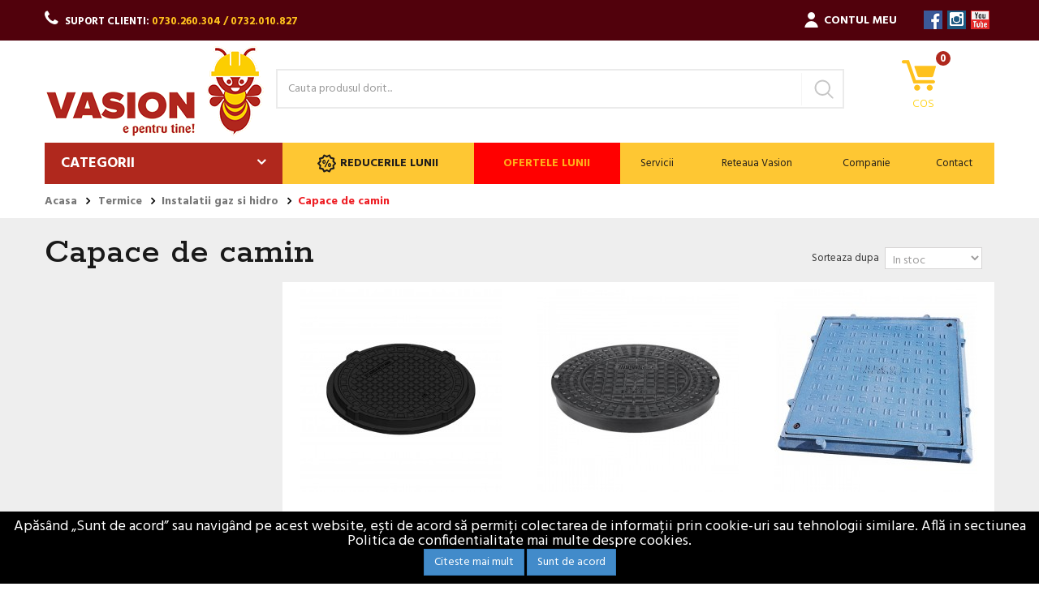

--- FILE ---
content_type: text/html; charset=utf-8
request_url: https://vasion.ro/capace-de-camin-552
body_size: 187268
content:
<!DOCTYPE HTML> <!--[if lt IE 7]><html class="no-js lt-ie9 lt-ie8 lt-ie7" lang="ro-ro"><![endif]--> <!--[if IE 7]><html class="no-js lt-ie9 lt-ie8 ie7" lang="ro-ro"><![endif]--> <!--[if IE 8]><html class="no-js lt-ie9 ie8" lang="ro-ro"><![endif]--> <!--[if gt IE 8]><html class="no-js ie9" lang="ro-ro"><![endif]--><html lang="ro-ro"><head><meta charset="utf-8" /><title>Capace de camin - Vasion</title> <script>(function(w,d,s,l,i){w[l]=w[l]||[];w[l].push({'gtm.start':
new Date().getTime(),event:'gtm.js'});var f=d.getElementsByTagName(s)[0],
j=d.createElement(s),dl=l!='dataLayer'?'&l='+l:'';j.async=true;j.src=
'https://www.googletagmanager.com/gtm.js?id='+i+dl;f.parentNode.insertBefore(j,f);
})(window,document,'script','dataLayer','GTM-KZGCH3T');</script> <meta name="description" content="La Vasion puteti alege dintr-o gama variata de capace de camin, pe cel potrivit aplicatiilor dumneavoastra.Comanda online si economisesti bani, timp si energie." /><meta name="keywords" content="capace de camin,capace de cămin,capac de camin,capace pentru cămin,capac canalizare,capace canalizare,capac cămin" /><meta name="generator" content="PrestaShop" /><meta name="robots" content="index,follow" /><meta name="viewport" content="width=device-width, minimum-scale=1.0, maximum-scale=1.0, initial-scale=1.0" /><meta name="apple-mobile-web-app-capable" content="yes" /><link rel="icon" type="image/vnd.microsoft.icon" href="/img/favicon.ico?1718356077" /><link rel="shortcut icon" type="image/x-icon" href="/img/favicon.ico?1718356077" /><link rel="stylesheet" rel="preload" as="style" href="https://vasion.ro/themes/vs/cache/v_752_6861dff71296bc94d6ee81482ffed284_all.css" type="text/css" media="all" /> <script type="text/javascript">var CUSTOMIZE_TEXTFIELD = 1;
var FancyboxI18nClose = 'Inchide';
var FancyboxI18nNext = 'Urmatorul';
var FancyboxI18nPrev = 'Precedent';
var ajax_allowed = true;
var ajax_url = 'https://vasion.ro/module/newslettermanager/verification';
var ajaxsearch = true;
var baseDir = 'https://vasion.ro/';
var baseUri = 'https://vasion.ro/';
var blocksearch_type = 'top';
var comparator_max_item = 0;
var comparedProductsIds = [];
var contentOnly = false;
var currency = {"id":1,"name":"Lei","iso_code":"RON","iso_code_num":"946","sign":"lei","blank":"1","conversion_rate":"1.000000","deleted":"0","format":"2","decimals":"1","active":"1","prefix":"","suffix":" lei","id_shop_list":null,"force_id":false};
var currencyBlank = 1;
var currencyFormat = 2;
var currencyRate = 1;
var currencySign = 'lei';
var customizationIdMessage = 'Personalizare #';
var delete_txt = 'Sterge';
var displayList = false;
var freeProductTranslation = 'Gratis!';
var freeShippingTranslation = 'Livrare gratuita!';
var generated_date = 1769074153;
var hasDeliveryAddress = true;
var highDPI = false;
var id_lang = 2;
var img_dir = 'https://vasion.ro/themes/vs/img/';
var instantsearch = false;
var isGuest = 0;
var isLogged = 0;
var isMobile = false;
var max_item = 'Nu poti adauga mai mult de 0 produs(e) la comparatie';
var min_item = 'Selecteaza cel putin un produs';
var modnm_ajax = '1';
var page_name = 'category';
var placeholder_blocknewsletter = 'Introduceti e-mailul tau';
var placeholder_email = 'E-mail';
var placeholder_name = 'Nume';
var priceDisplayMethod = 0;
var priceDisplayPrecision = 2;
var quickView = true;
var removingLinkText = 'elimina acest produs din cos';
var request = 'https://vasion.ro/capace-de-camin-552';
var roundMode = 2;
var search_url = 'https://vasion.ro/cautare';
var static_token = '4fa52aebf1c06cfd91b87fe5ff735d24';
var toBeDetermined = 'A fii determinat';
var token = '90c5ec2d253ee18f2c63968c823297f5';
var usingSecureMode = true;</script> <script type="text/javascript" src="https://vasion.ro/themes/vs/cache/v_540_eee27e9958f933e4edf3d926ba2c18e7.js"></script> <script src="https://www.google.com/recaptcha/api.js?render=6LfyBOoUAAAAAOD-Ek8HJDVhrLlEbijcr49VbYMW"></script><script async src="https://www.googletagmanager.com/gtag/js?id=G-82MXZY28MD"></script> <script>window.dataLayer = window.dataLayer || [];
    function gtag(){dataLayer.push(arguments);}
    gtag('js', new Date());
    gtag(
      'config',
      'G-82MXZY28MD',
      {
        'debug_mode':false
                              }
    );</script> <link rel="stylesheet" href="//fonts.googleapis.com/css?family=Open+Sans:300,600&amp;subset=latin,latin-ext" type="text/css" media="all" /><link href="https://fonts.googleapis.com/css?family=Hind:300,400,500,600,700|Rokkitt:300,400,500,600,700" rel="stylesheet"> <!--[if IE 8]> <script src="https://oss.maxcdn.com/libs/html5shiv/3.7.0/html5shiv.js"></script> <script src="https://oss.maxcdn.com/libs/respond.js/1.3.0/respond.min.js"></script> <![endif]-->  <script type="text/javascript">var _smartsupp = _smartsupp || {};
		_smartsupp.key = '9e59cf7618b2605fe0c14787c1db0998f588e87a';
		window.smartsupp||(function(d) {
				var s,c,o=smartsupp=function(){ o._.push(arguments)};o._=[];
				s=d.getElementsByTagName('script')[0];c=d.createElement('script');
				c.type='text/javascript';c.charset='utf-8';c.async=true;
				c.src='https://www.smartsuppchat.com/loader.js?';s.parentNode.insertBefore(c,s);
		})(document);</script> </head><body id="category" class="category category-552 category-capace-de-camin show-left-column hide-right-column lang_ro"><noscript><iframe src="https://www.googletagmanager.com/ns.html?id=GTM-KZGCH3T" height="0" width="0" style="display:none;visibility:hidden"></iframe></noscript></div></div><div class="hidden-sm hidden-md hidden-lg"><div class="mobile-shop-phone"> <i class=""></i> <a href="tel:0730.260.304 / 0732.010.827"><strong>0730.260.304 / 0732.010.827</strong></a></div></div><div id="page"><div class="header-container"> <header id="header"><div class="nav hidden-xs"><div class="container"><div class="row"> <nav> <span class="shop-phone"> <i class="icon-phone"></i>SUPORT CLIENTI: <a href="tel:0730.260.304 / 0732.010.827" class="last-item" ><strong>0730.260.304 / 0732.010.827</strong></a> </span> <section class="social_block"><ul><li class="facebook"><a class="_blank" href="https://www.facebook.com/Vasion.ro/">Facebook</a></li><li class="instagram"><a class="_blank" href="https://www.instagram.com/vasion.ro/">Instagram</a></li><li class="youtube"><a class="_blank" href="https://www.youtube.com/user/vasionbacau">YouTube</a></li></ul> </section><div class="header_user_info"> <a class="login" href="https://vasion.ro/contul-meu" rel="nofollow" title="Conecteaza-te la contul de client"> <span class="sprite-user"> Contul meu </span> </a></div> </nav></div></div></div><div class="container"><div class="row"><div id="header_logo"> <a href="https://vasion.ro/" title="Vasion"> <img class="logo img-responsive" src="https://vasion.ro/img/vasion-logo-1562939323.jpg" alt="Vasion" width="270" height="116"/> </a></div><div class="col-sm-2 col-xs-3 pull-right clearfix"><div class="shopping_cart"> <a href="https://vasion.ro/comanda-rapida" title="Afisare cos" rel="nofollow"> <span class="ajax_cart_quantity unvisible">0</span> <span class="ajax_cart_no_product">0</span> <span class="ajax_cart_product_txt unvisible"></span> <span class="ajax_cart_product_txt_s unvisible"></span> <b>Cos</b> <span class="ajax_cart_total unvisible"> </span> </a><div class="cart_block block exclusive"><div class="block_content"><div class="cart_block_list"><div class="cart-header"> <span class="product-name col-md-2">Produs</span> <span class="col-md-10"> <span class="col-md-8"> <span class="col-md-10"></span> <span class="col-md-2">Cant</span> </span> <span class="col-md-4 pret-header">Pret</span> </span></div><div class="nano"><dl class="products nano-content"><p class="cart_block_no_products"> Niciun produs</p></dl></div><div class="cart-prices"><div class="cart-prices-line first-line hidden unvisible"> <span class="price cart_block_shipping_cost ajax_cart_shipping_cost unvisible"> Livrare gratuita! </span> <span class="unvisible"> Livrare </span></div><div class="cart-prices-line last-line"> <span class="price cart_block_total ajax_block_cart_total">0,00 lei</span> <span>Total</span></div></div><p class="cart-buttons"> <a id="button_order_cart" class="btn btn-default button button-small" href="https://vasion.ro/comanda-rapida" title="Plateste" rel="nofollow"> <span> Plateste<i class="icon-chevron-right right"></i> </span> </a></p></div></div></div></div></div><div id="layer_cart"><div class="clearfix"><div class="layer_cart_product col-xs-12 col-md-6"> <span class="cross" title="Inchide fereastra"></span> <span class="title"> <i class="icon-check"></i>Produs adaugat cu succes in cos. </span><div class="product-image-container layer_cart_img"></div><div class="layer_cart_product_info"> <span id="layer_cart_product_title" class="product-name"></span> <span id="layer_cart_product_attributes"></span><div> <strong class="dark">Cantitate</strong> <span id="layer_cart_product_quantity"></span></div><div> <strong class="dark">Total</strong> <span id="layer_cart_product_price"></span></div></div></div><div class="layer_cart_cart col-xs-12 col-md-6"> <span class="title"> <span class="ajax_cart_product_txt_s unvisible"> Ai <span class="ajax_cart_quantity">0</span> produse in cosul tau. </span> <span class="ajax_cart_product_txt "> Ai un singur produs in cos. </span> </span><div class="layer_cart_row"> <strong class="dark"> Total produse </strong> <span class="ajax_block_products_total"> </span></div><div class="layer_cart_row hidden unvisible"> <strong class="dark unvisible"> Total livrare&nbsp; </strong> <span class="ajax_cart_shipping_cost unvisible"> Livrare gratuita! </span></div><div class="layer_cart_row"> <strong class="dark"> Total </strong> <span class="ajax_block_cart_total"> </span></div><div class="button-container"> <span class="continue btn btn-default button exclusive-medium" title="Continua cumparaturile"> <span> <i class="icon-chevron-left left"></i>Continua cumparaturile </span> </span> <a class="btn btn-default button button-medium" href="https://vasion.ro/comanda-rapida" title="Plateste" rel="nofollow"> <span> Plateste<i class="icon-chevron-right right"></i> </span> </a></div></div></div><div class="crossseling"></div></div><div class="layer_cart_overlay"></div> <button class="mobile-search-button hidden-sm hidden-md hidden-lg"><i class="icon icon-search"></i></button><div class="mobile_user_account hidden-sm hidden-md hidden-lg"> <a href="https://vasion.ro/contul-meu" title="View my customer account" class="account" rel="nofollow"> <i class="icon icon-user"></i> </a></div><div class="block_search_top"><div id="search_block_top" class="col-xs-12 col-sm-7 pull-left clearfix"><form id="searchbox" method="get" action="//vasion.ro/cautare" > <input type="hidden" name="controller" value="search" /> <input type="hidden" name="orderby" value="position" /> <input type="hidden" name="orderway" value="desc" /> <input class="search_query form-control" type="text" id="search_query_top" name="search_query" placeholder="Cauta produsul dorit..." value="" /> <button type="submit" name="submit_search" class="btn btn-default button-search"> <span>Cauta produsul dorit...</span> </button></form></div></div></div></div><div class="menu-slider"><div class="container menu-container"><div id="block_top_menu" class="sf-contener clearfix col-md-3 col-sm-5"> <nav role="navigation"><div class="menuToggle"><div class="cat-title"></div> <input type="checkbox" class="menuButton blocktopmenu" /> <span class="hb-bar"></span> <span class="hb-bar"></span> <span class="hb-bar"></span><ul class="sf-menu menu-content menu clearfix"><li><a href="https://vasion.ro/" title="Categorii">Categorii</a><ul><li><a href="https://vasion.ro/amenajari-interioare-si-exterioare-94" title="Amenajari interioare si exterioare" onmouseover="changeImg(this, '/img/modcmci/cat_hover94.png')" ><span class="custom-cat-image"><img class="cat-image" src="/img/modcmci/cat94.png"></span><span>Amenajari interioare si exterioare</span></a><ul class="submenu"><li><span class="cat-image"><img src="/themes/vs/img/cat-img.jpg"></span><a href="https://vasion.ro/vopsele-lacuri-tencuieli-95" title="Vopsele / Lacuri / Tencuieli">Vopsele / Lacuri / Tencuieli</a><ul><li><a href="https://vasion.ro/promotii-vopsele-si-tencuieli-841" title="*PROMOTII VOPSELE SI TENCUIELI*">*PROMOTII VOPSELE SI TENCUIELI*</a><ul><li><a href="https://vasion.ro/promotii-vopsele-936" title="Promotii Vopsele">Promotii Vopsele</a></li><li><a href="https://vasion.ro/promotii-tencuieli-937" title="Promotii Tencuieli">Promotii Tencuieli</a></li></ul></li><li><a href="https://vasion.ro/coloranti-pentru-vopsele-lavabile-242" title="Coloranti pentru vopsele lavabile">Coloranti pentru vopsele lavabile</a><ul><li><a href="https://vasion.ro/pigmenti-369" title="Pigmenti">Pigmenti</a></li><li><a href="https://vasion.ro/oxizi-370" title="Oxizi">Oxizi</a></li></ul></li><li><a href="https://vasion.ro/vopsele-lavabile-243" title="Vopsele lavabile">Vopsele lavabile</a></li><li><a href="https://vasion.ro/vopsele-speciale-epoxidice-244" title="Vopsele speciale / epoxidice">Vopsele speciale / epoxidice</a></li><li><a href="https://vasion.ro/vopsele-pentru-lemn-si-metal-245" title="Vopsele pentru lemn si metal">Vopsele pentru lemn si metal</a></li><li><a href="https://vasion.ro/lacuri-246" title="Lacuri">Lacuri</a><ul><li><a href="https://vasion.ro/lacuri-pentru-lemn-371" title="Lacuri pentru lemn">Lacuri pentru lemn</a></li><li><a href="https://vasion.ro/lacuri-pentru-piatra-372" title="Lacuri pentru piatra">Lacuri pentru piatra</a></li><li><a href="https://vasion.ro/lacuri-pentru-parchet-373" title="Lacuri pentru parchet">Lacuri pentru parchet</a></li></ul></li><li><a href="https://vasion.ro/baituri-si-lazuri-pentru-lemn-247" title="Baituri si lazuri pentru lemn">Baituri si lazuri pentru lemn</a></li><li><a href="https://vasion.ro/grunduri-si-amorse-374" title="Grunduri si amorse">Grunduri si amorse</a><ul><li><a href="https://vasion.ro/amorse-pentru-vopsele-lavabile-383" title="Amorse pentru vopsele lavabile">Amorse pentru vopsele lavabile</a></li><li><a href="https://vasion.ro/grunduri-pentru-metal-384" title="Grunduri pentru metal">Grunduri pentru metal</a></li><li><a href="https://vasion.ro/grunduri-pentru-lemn-385" title="Grunduri pentru lemn">Grunduri pentru lemn</a></li></ul></li><li><a href="https://vasion.ro/spray-vopsea-375" title="Spray vopsea">Spray vopsea</a></li><li><a href="https://vasion.ro/tencuieli-decorative-376" title="Tencuieli decorative">Tencuieli decorative</a><ul><li><a href="https://vasion.ro/minerale-377" title="Minerale">Minerale</a></li><li><a href="https://vasion.ro/acrilice-378" title="Acrilice">Acrilice</a></li><li><a href="https://vasion.ro/siliconice-379" title="Siliconice">Siliconice</a></li></ul></li><li><a href="https://vasion.ro/diluanti-si-solutii-de-curatare-380" title="Diluanti si solutii de curatare">Diluanti si solutii de curatare</a><ul><li><a href="https://vasion.ro/diluanti-381" title="Diluanti">Diluanti</a></li><li><a href="https://vasion.ro/solutii-de-curatare-si-decapanti-382" title="Solutii de curatare si decapanti">Solutii de curatare si decapanti</a></li></ul></li></ul></li><li><span class="cat-image"><img src="/themes/vs/img/cat-img.jpg"></span><a href="https://vasion.ro/usi-si-ferestre-111" title="Usi si ferestre">Usi si ferestre</a><ul><li><a href="https://vasion.ro/ferestre-si-accesorii-236" title="Ferestre si accesorii">Ferestre si accesorii</a><ul><li><a href="https://vasion.ro/ferestre-pvc-395" title="Ferestre PVC">Ferestre PVC</a></li><li><a href="https://vasion.ro/rulouri-si-plase-tantari-394" title="Rulouri si plase tantari">Rulouri si plase tantari</a></li><li><a href="https://vasion.ro/accesorii-pentru-ferestre-396" title="Accesorii pentru ferestre">Accesorii pentru ferestre</a></li><li><a href="https://vasion.ro/ferestre-mansarda-1004" title="Ferestre Mansarda">Ferestre Mansarda</a></li></ul></li><li><a href="https://vasion.ro/usi-de-interior-237" title="Usi de interior">Usi de interior</a><ul><li><a href="https://vasion.ro/usi-din-mdf-397" title="Usi din MDF">Usi din MDF</a></li><li><a href="https://vasion.ro/usi-pliante-din-pvc-400" title="Usi pliante din PVC">Usi pliante din PVC</a></li><li><a href="https://vasion.ro/usi-interior-din-pvc-402" title="Usi interior din PVC">Usi interior din PVC</a></li></ul></li><li><a href="https://vasion.ro/usi-de-intrare-238" title="Usi de intrare">Usi de intrare</a><ul><li><a href="https://vasion.ro/usi-metalice-si-usi-de-apartament-403" title="Usi metalice si usi de apartament">Usi metalice si usi de apartament</a></li><li><a href="https://vasion.ro/usi-intrare-exterioara-406" title="Usi intrare exterioara">Usi intrare exterioara</a></li></ul></li><li><a href="https://vasion.ro/feronerie-usi-si-ferestre-239" title="Feronerie usi si ferestre">Feronerie usi si ferestre</a><ul><li><a href="https://vasion.ro/feronerie-porti-415" title="Feronerie porti">Feronerie porti</a></li><li><a href="https://vasion.ro/broaste-usi-416" title="Broaste usi">Broaste usi</a></li><li><a href="https://vasion.ro/manere-usi-417" title="Manere usi">Manere usi</a></li><li><a href="https://vasion.ro/lacate-418" title="Lacate">Lacate</a></li><li><a href="https://vasion.ro/cilindri-siguranta-si-yale-419" title="Cilindri siguranta si yale">Cilindri siguranta si yale</a></li><li><a href="https://vasion.ro/amortizoare-usi-420" title="Amortizoare usi">Amortizoare usi</a></li><li><a href="https://vasion.ro/zavoare-si-balamale-421" title="Zavoare si balamale">Zavoare si balamale</a></li><li><a href="https://vasion.ro/sine-si-role-culisante-422" title="Sine si role culisante">Sine si role culisante</a></li><li><a href="https://vasion.ro/cuiere-si-agatatori-423" title="Cuiere si agatatori">Cuiere si agatatori</a></li><li><a href="https://vasion.ro/vizoare-424" title="Vizoare">Vizoare</a></li></ul></li><li><a href="https://vasion.ro/glafuri-241" title="Glafuri">Glafuri</a><ul><li><a href="https://vasion.ro/glafuri-din-pvc-410" title="Glafuri din PVC">Glafuri din PVC</a></li><li><a href="https://vasion.ro/glafuri-din-marmura-si-granit-411" title="Glafuri din marmura si granit">Glafuri din marmura si granit</a></li><li><a href="https://vasion.ro/glafuri-metalice-412" title="Glafuri metalice">Glafuri metalice</a></li><li><a href="https://vasion.ro/accesorii-pentru-glafuri-414" title="Accesorii pentru glafuri">Accesorii pentru glafuri</a></li></ul></li><li><a href="https://vasion.ro/cutii-postale-861" title="Cutii postale">Cutii postale</a></li></ul></li><li><span class="cat-image"><img src="/themes/vs/img/cat-img.jpg"></span><a href="https://vasion.ro/adezivicmm-spumecmm-silocoanecmm-benzi-113" title="Adezivi, Spume, Silocoane, Benzi">Adezivi, Spume, Silocoane, Benzi</a><ul><li><a href="https://vasion.ro/adezivi-pentru-parchet-249" title="Adezivi pentru parchet">Adezivi pentru parchet</a></li><li><a href="https://vasion.ro/adezivi-pentru-mocheta-linoleum-si-pvc-250" title="Adezivi pentru mocheta / linoleum si pvc">Adezivi pentru mocheta / linoleum si pvc</a></li><li><a href="https://vasion.ro/adezivi-de-montaj-251" title="Adezivi de montaj">Adezivi de montaj</a></li><li><a href="https://vasion.ro/adezivi-de-contact-252" title="Adezivi de contact">Adezivi de contact</a></li><li><a href="https://vasion.ro/benzi-253" title="Benzi">Benzi</a><ul><li><a href="https://vasion.ro/marcare-388" title="Marcare">Marcare</a></li><li><a href="https://vasion.ro/ambalare-389" title="Ambalare">Ambalare</a></li><li><a href="https://vasion.ro/fixare-390" title="Fixare">Fixare</a></li><li><a href="https://vasion.ro/reparatii-391" title="Reparatii">Reparatii</a></li></ul></li><li><a href="https://vasion.ro/siliconi-si-accesorii-254" title="Siliconi si accesorii">Siliconi si accesorii</a><ul><li><a href="https://vasion.ro/siliconi-si-etansanti-392" title="Siliconi si etansanti">Siliconi si etansanti</a></li><li><a href="https://vasion.ro/pistoale-silicon-393" title="Pistoale silicon">Pistoale silicon</a></li></ul></li><li><a href="https://vasion.ro/spuma-poliuretanica-si-accesorii-255" title="Spuma poliuretanica si accesorii">Spuma poliuretanica si accesorii</a><ul><li><a href="https://vasion.ro/spuma-poliuretanica-386" title="Spuma poliuretanica">Spuma poliuretanica</a></li><li><a href="https://vasion.ro/pistoale-spuma-poliuretanica-387" title="Pistoale spuma poliuretanica">Pistoale spuma poliuretanica</a></li></ul></li><li><a href="https://vasion.ro/chituri-reparatii-839" title="Chituri reparatii">Chituri reparatii</a></li></ul></li><li><span class="cat-image"><img src="/themes/vs/img/cat-img.jpg"></span><a href="https://vasion.ro/parchet-118" title="Parchet">Parchet</a><ul><li><a href="https://vasion.ro/parchet-laminat-232" title="Parchet laminat">Parchet laminat</a></li><li><a href="https://vasion.ro/parchet-lemn-masiv-233" title="Parchet lemn masiv">Parchet lemn masiv</a></li><li><a href="https://vasion.ro/folie-parchet-778" title="Folie parchet">Folie parchet</a></li></ul></li><li><span class="cat-image"><img src="/themes/vs/img/cat-img.jpg"></span><a href="https://vasion.ro/solutii-impotriva-umiditatii-si-mucegaiului-133" title="Solutii impotriva umiditatii si mucegaiului">Solutii impotriva umiditatii si mucegaiului</a></li><li><span class="cat-image"><img src="/themes/vs/img/cat-img.jpg"></span><a href="https://vasion.ro/lambriuri-142" title="Lambriuri">Lambriuri</a><ul><li><a href="https://vasion.ro/lambriu-de-interior-275" title="Lambriu de interior">Lambriu de interior</a></li><li><a href="https://vasion.ro/lambriu-de-exterior-1164" title="Lambriu de exterior">Lambriu de exterior</a></li></ul></li><li><span class="cat-image"><img src="/themes/vs/img/cat-img.jpg"></span><a href="https://vasion.ro/galeriicmm-sinecmm-sistemecmm-inelecmm-capete-144" title="Galerii, sine, sisteme, inele, capete">Galerii, sine, sisteme, inele, capete</a><ul><li><a href="https://vasion.ro/galerii-lemn-si-accesorii-276" title="Galerii lemn si accesorii">Galerii lemn si accesorii</a></li><li><a href="https://vasion.ro/galerii-metal-si-accesorii-277" title="Galerii metal si accesorii">Galerii metal si accesorii</a></li><li><a href="https://vasion.ro/sina-pvc-si-accesorii-278" title="Sina PVC si accesorii">Sina PVC si accesorii</a></li></ul></li><li><span class="cat-image"><img src="/themes/vs/img/cat-img.jpg"></span><a href="https://vasion.ro/decoratiuni-pereti-interiori-147" title="Decoratiuni pereti interiori">Decoratiuni pereti interiori</a><ul><li><a href="https://vasion.ro/tapet-si-accesorii-279" title="Tapet si accesorii">Tapet si accesorii</a></li><li><a href="https://vasion.ro/tavan-fals-decorativ-280" title="Tavan fals decorativ">Tavan fals decorativ</a></li><li><a href="https://vasion.ro/baghete-decorative-980" title="Baghete decorative">Baghete decorative</a></li></ul></li><li><span class="cat-image"><img src="/themes/vs/img/cat-img.jpg"></span><a href="https://vasion.ro/decoratiuni-855" title="Decoratiuni">Decoratiuni</a><ul><li><a href="https://vasion.ro/lumanari-si-accesorii-789" title="Lumanari si accesorii">Lumanari si accesorii</a></li><li><a href="https://vasion.ro/vesela-si-accesorii-pentru-bucatarie-873" title="Vesela si accesorii pentru bucatarie">Vesela si accesorii pentru bucatarie</a></li><li><a href="https://vasion.ro/mobilier-decorativ-906" title="Mobilier decorativ">Mobilier decorativ</a></li><li><a href="https://vasion.ro/decoratiuni-iarna-908" title="Decoratiuni iarna">Decoratiuni iarna</a><ul><li><a href="https://vasion.ro/proiectoare-led-laser-de-craciun-915" title="Proiectoare led / laser de Craciun">Proiectoare led / laser de Craciun</a></li><li><a href="https://vasion.ro/globuri-de-craciun-916" title="Globuri de Craciun">Globuri de Craciun</a></li><li><a href="https://vasion.ro/instalatii-de-craciun-917" title="Instalatii de Craciun">Instalatii de Craciun</a></li><li><a href="https://vasion.ro/decoratiuni-pentru-casa-de-craciun-918" title="Decoratiuni pentru casa de Craciun">Decoratiuni pentru casa de Craciun</a></li></ul></li></ul></li><li><span class="cat-image"><img src="/themes/vs/img/cat-img.jpg"></span><a href="https://vasion.ro/covoare-pvc-si-linoleum-231" title="Covoare PVC si linoleum">Covoare PVC si linoleum</a><ul><li><a href="https://vasion.ro/covoare-663" title="Covoare">Covoare</a></li><li><a href="https://vasion.ro/linoleum-664" title="Linoleum">Linoleum</a></li><li><a href="https://vasion.ro/stergatoare-788" title="Stergatoare">Stergatoare</a></li></ul></li><li><span class="cat-image"><img src="/themes/vs/img/cat-img.jpg"></span><a href="https://vasion.ro/accesorii-pentru-pardoseli-235" title="Accesorii pentru pardoseli">Accesorii pentru pardoseli</a><ul><li><a href="https://vasion.ro/plinte-si-accesorii-pentru-parchet-270" title="Plinte si accesorii pentru parchet">Plinte si accesorii pentru parchet</a></li><li><a href="https://vasion.ro/profile-de-trecere-parchet-271" title="Profile de trecere parchet">Profile de trecere parchet</a></li><li><a href="https://vasion.ro/plinta-si-accesorii-pentru-mochetapvc-273" title="Plinta si accesorii pentru mocheta/pvc">Plinta si accesorii pentru mocheta/pvc</a></li></ul></li><li><span class="cat-image"><img src="/themes/vs/img/cat-img.jpg"></span><a href="https://vasion.ro/mobilier-961" title="Mobilier">Mobilier</a><ul><li><a href="https://vasion.ro/scaune-962" title="Scaune">Scaune</a></li></ul></li><li><span class="cat-image"><img src="/themes/vs/img/cat-img.jpg"></span><a href="https://vasion.ro/articole-gradina-si-camping-1179" title="Articole gradina si camping">Articole gradina si camping</a></li><li><span class="cat-image"><img src="/themes/vs/img/cat-img.jpg"></span><a href="https://vasion.ro/accesorii-individuale-1180" title="Accesorii individuale">Accesorii individuale</a></li></ul></li><li><a href="https://vasion.ro/constructii-92" title="Constructii" onmouseover="changeImg(this, '/img/modcmci/cat_hover92.png')" ><span class="custom-cat-image"><img class="cat-image" src="/img/modcmci/cat92.png"></span><span>Constructii</span></a><ul class="submenu"><li><span class="cat-image"><img src="/themes/vs/img/cat-img.jpg"></span><a href="https://vasion.ro/materiale-de-constructii-121" title="Materiale de constructii">Materiale de constructii</a><ul><li><a href="https://vasion.ro/ciment-lianti-varuri-319" title="Ciment / lianti / varuri">Ciment / lianti / varuri</a></li><li><a href="https://vasion.ro/gleturi-320" title="Gleturi">Gleturi</a><ul><li><a href="https://vasion.ro/gleturi-pe-baza-de-ipsos-328" title="Gleturi pe baza de ipsos">Gleturi pe baza de ipsos</a></li><li><a href="https://vasion.ro/gleturi-pe-baza-de-ciment-329" title="Gleturi pe baza de ciment">Gleturi pe baza de ciment</a></li><li><a href="https://vasion.ro/gleturi-pe-baza-de-compusi-minerali-960" title="Gleturi pe baza de compusi minerali">Gleturi pe baza de compusi minerali</a></li></ul></li><li><a href="https://vasion.ro/tencuieli-321" title="Tencuieli">Tencuieli</a><ul><li><a href="https://vasion.ro/tencuieli-cu-aplicare-manuala-331" title="Tencuieli cu aplicare manuala">Tencuieli cu aplicare manuala</a></li><li><a href="https://vasion.ro/tencuieli-cu-aplicare-mecanizata-332" title="Tencuieli cu aplicare mecanizata">Tencuieli cu aplicare mecanizata</a></li></ul></li><li><a href="https://vasion.ro/sape-324" title="Sape">Sape</a><ul><li><a href="https://vasion.ro/sape-autonivelante-333" title="Sape autonivelante">Sape autonivelante</a></li><li><a href="https://vasion.ro/sape-de-egalizare-334" title="Sape de egalizare">Sape de egalizare</a></li><li><a href="https://vasion.ro/grunduri-pentru-sape-335" title="Grunduri pentru sape">Grunduri pentru sape</a></li><li><a href="https://vasion.ro/accesorii-pentru-sape-336" title="Accesorii pentru sape">Accesorii pentru sape</a></li></ul></li><li><a href="https://vasion.ro/panouri-sandwich-317" title="Panouri sandwich">Panouri sandwich</a></li><li><a href="https://vasion.ro/elemente-de-armatura-318" title="Elemente de armatura">Elemente de armatura</a><ul><li><a href="https://vasion.ro/plasa-sudata-si-plasa-de-armare-325" title="Plasa sudata si plasa de armare">Plasa sudata si plasa de armare</a></li><li><a href="https://vasion.ro/sarma-neagra-si-zincata-326" title="Sarma neagra si zincata">Sarma neagra si zincata</a></li><li><a href="https://vasion.ro/cuie-constructie-327" title="Cuie constructie">Cuie constructie</a></li></ul></li><li><a href="https://vasion.ro/mortare-si-tinciuri-322" title="Mortare si tinciuri">Mortare si tinciuri</a></li><li><a href="https://vasion.ro/aditivi-pentru-mortare-si-betoane-323" title="Aditivi pentru mortare si betoane">Aditivi pentru mortare si betoane</a></li><li><a href="https://vasion.ro/nisip-si-pietris-871" title="Nisip si pietris">Nisip si pietris</a></li><li><a href="https://vasion.ro/asfalt-1166" title="Asfalt">Asfalt</a></li></ul></li><li><span class="cat-image"><img src="/themes/vs/img/cat-img.jpg"></span><a href="https://vasion.ro/scari-si-elemente-pentru-scari-93" title="Scari si elemente pentru scari">Scari si elemente pentru scari</a><ul><li><a href="https://vasion.ro/scari-lemn-163" title="Scari lemn">Scari lemn</a></li><li><a href="https://vasion.ro/scari-mansarda-lemn-metal-167" title="Scari mansarda lemn-metal">Scari mansarda lemn-metal</a></li><li><a href="https://vasion.ro/elemente-scari-metal-si-aluminiu-168" title="Elemente scari metal si aluminiu">Elemente scari metal si aluminiu</a></li><li><a href="https://vasion.ro/scari-aluminiu-779" title="Scari aluminiu">Scari aluminiu</a></li><li><a href="https://vasion.ro/scari-retractabile-1168" title="Scări retractabile">Scări retractabile</a></li></ul></li><li><span class="cat-image"><img src="/themes/vs/img/cat-img.jpg"></span><a href="https://vasion.ro/echipamente-de-protectia-muncii-105" title="Echipamente de protectia muncii">Echipamente de protectia muncii</a><ul><li><a href="https://vasion.ro/manusi-de-protectie-169" title="Manusi de protectie">Manusi de protectie</a></li><li><a href="https://vasion.ro/articole-prim-ajutor-170" title="Articole prim ajutor">Articole prim ajutor</a></li><li><a href="https://vasion.ro/incaltaminte-de-protectie-si-accesorii-172" title="Incaltaminte de protectie si accesorii">Incaltaminte de protectie si accesorii</a></li><li><a href="https://vasion.ro/protectie-auditiva-si-respiratorie-173" title="Protectie auditiva si respiratorie">Protectie auditiva si respiratorie</a><ul><li><a href="https://vasion.ro/protectie-respiratorie-978" title="Protectie respiratorie">Protectie respiratorie</a></li></ul></li><li><a href="https://vasion.ro/imbracaminte-de-protectie-174" title="Imbracaminte de protectie">Imbracaminte de protectie</a></li><li><a href="https://vasion.ro/protectia-capului-178" title="Protectia capului">Protectia capului</a><ul><li><a href="https://vasion.ro/sepci-425" title="Sepci">Sepci</a></li><li><a href="https://vasion.ro/caciuli-426" title="Caciuli">Caciuli</a></li><li><a href="https://vasion.ro/ochelari-427" title="Ochelari">Ochelari</a></li><li><a href="https://vasion.ro/protectie-sudura-428" title="Protectie sudura">Protectie sudura</a></li><li><a href="https://vasion.ro/casti-de-protectie-429" title="Casti de protectie">Casti de protectie</a></li></ul></li><li><a href="https://vasion.ro/articole-psi-180" title="Articole PSI">Articole PSI</a></li><li><a href="https://vasion.ro/prevenire-accidentari-181" title="Prevenire accidentari">Prevenire accidentari</a></li><li><a href="https://vasion.ro/plase-de-protectie-si-prelate-835" title="Plase de protectie si prelate">Plase de protectie si prelate</a></li></ul></li><li><span class="cat-image"><img src="/themes/vs/img/cat-img.jpg"></span><a href="https://vasion.ro/termoizolatii-368" title="Termoizolatii">Termoizolatii</a><ul><li><a href="https://vasion.ro/polistiren-449" title="Polistiren">Polistiren</a></li><li><a href="https://vasion.ro/vata-minerala-450" title="Vata minerala">Vata minerala</a></li><li><a href="https://vasion.ro/adezivi-pentru-termoizolatie-451" title="Adezivi pentru termoizolatie">Adezivi pentru termoizolatie</a></li><li><a href="https://vasion.ro/accesorii-pentru-termoizolatii-452" title="Accesorii pentru termoizolatii">Accesorii pentru termoizolatii</a></li></ul></li><li><span class="cat-image"><img src="/themes/vs/img/cat-img.jpg"></span><a href="https://vasion.ro/hidroizolatii-119" title="Hidroizolatii">Hidroizolatii</a><ul><li><a href="https://vasion.ro/membrane-bituminoase-453" title="Membrane bituminoase">Membrane bituminoase</a></li><li><a href="https://vasion.ro/hidoizolatii-pardoseli-454" title="Hidoizolatii pardoseli">Hidoizolatii pardoseli</a></li><li><a href="https://vasion.ro/hidroizolatii-pentru-fundatii-455" title="Hidroizolatii pentru fundatii">Hidroizolatii pentru fundatii</a></li><li><a href="https://vasion.ro/hidroizolatii-si-reparatii-acoperisuri-456" title="Hidroizolatii si reparatii acoperisuri">Hidroizolatii si reparatii acoperisuri</a></li><li><a href="https://vasion.ro/accesorii-pentru-hidroizolatii-457" title="Accesorii pentru hidroizolatii">Accesorii pentru hidroizolatii</a></li></ul></li><li><span class="cat-image"><img src="/themes/vs/img/cat-img.jpg"></span><a href="https://vasion.ro/acoperisuri-123" title="Acoperisuri">Acoperisuri</a><ul><li><a href="https://vasion.ro/acoperisuri-din-tigla-metalica-337" title="Acoperisuri din tigla metalica">Acoperisuri din tigla metalica</a><ul><li><a href="https://vasion.ro/tigla-metalica-347" title="Tigla metalica">Tigla metalica</a></li><li><a href="https://vasion.ro/accesorii-pentru-tigla-metalica-348" title="Accesorii pentru tigla metalica">Accesorii pentru tigla metalica</a></li></ul></li><li><a href="https://vasion.ro/acoperisuri-din-tabla-cutata-339" title="Acoperisuri din tabla cutata">Acoperisuri din tabla cutata</a></li><li><a href="https://vasion.ro/acoperisuri-din-tigla-ceramica-341" title="Acoperisuri din tigla ceramica">Acoperisuri din tigla ceramica</a><ul><li><a href="https://vasion.ro/tigla-ceramica-353" title="Tigla ceramica">Tigla ceramica</a></li><li><a href="https://vasion.ro/accesorii-pentru-tigla-ceramica-354" title="Accesorii pentru tigla ceramica">Accesorii pentru tigla ceramica</a></li></ul></li><li><a href="https://vasion.ro/folie-anticondens-bariera-vapori-344" title="Folie anticondens / Bariera vapori">Folie anticondens / Bariera vapori</a></li><li><a href="https://vasion.ro/accesorii-acoperisuri-345" title="Accesorii acoperisuri">Accesorii acoperisuri</a></li><li><a href="https://vasion.ro/luminatoare-si-acoperis-ondulat-346" title="Luminatoare si acoperis ondulat">Luminatoare si acoperis ondulat</a></li></ul></li><li><span class="cat-image"><img src="/themes/vs/img/cat-img.jpg"></span><a href="https://vasion.ro/gips-carton-125" title="Gips-carton">Gips-carton</a><ul><li><a href="https://vasion.ro/placi-din-gips-carton-458" title="Placi din gips-carton">Placi din gips-carton</a></li><li><a href="https://vasion.ro/profile-gips-carton-459" title="Profile gips-carton">Profile gips-carton</a></li><li><a href="https://vasion.ro/accesorii-gips-carton-460" title="Accesorii gips-carton">Accesorii gips-carton</a></li><li><a href="https://vasion.ro/ipsos-pentru-imbinare-gips-carton-461" title="Ipsos pentru imbinare gips-carton">Ipsos pentru imbinare gips-carton</a></li></ul></li><li><span class="cat-image"><img src="/themes/vs/img/cat-img.jpg"></span><a href="https://vasion.ro/pavaje-si-borduri-127" title="Pavaje si borduri">Pavaje si borduri</a><ul><li><a href="https://vasion.ro/pavaje-rezidentiale-470" title="Pavaje rezidentiale">Pavaje rezidentiale</a></li><li><a href="https://vasion.ro/pavaje-industriale-471" title="Pavaje industriale">Pavaje industriale</a></li><li><a href="https://vasion.ro/borduri-472" title="Borduri">Borduri</a></li><li><a href="https://vasion.ro/podele-pentru-terasa-1214" title="Podele pentru terasa">Podele pentru terasa</a></li></ul></li><li><span class="cat-image"><img src="/themes/vs/img/cat-img.jpg"></span><a href="https://vasion.ro/utilaje-pentru-constructii-130" title="Utilaje pentru constructii">Utilaje pentru constructii</a><ul><li><a href="https://vasion.ro/betoniere-486" title="Betoniere">Betoniere</a></li><li><a href="https://vasion.ro/roabe-si-carucioare-487" title="Roabe si carucioare">Roabe si carucioare</a></li><li><a href="https://vasion.ro/utilaje-de-ridicat-488" title="Utilaje de ridicat">Utilaje de ridicat</a></li><li><a href="https://vasion.ro/cofraje-490" title="Cofraje">Cofraje</a></li><li><a href="https://vasion.ro/scari-491" title="Scari">Scari</a></li><li><a href="https://vasion.ro/accesorii-pentru-utilaje-492" title="Accesorii pentru utilaje">Accesorii pentru utilaje</a></li></ul></li><li><span class="cat-image"><img src="/themes/vs/img/cat-img.jpg"></span><a href="https://vasion.ro/garduri-134" title="Garduri ">Garduri </a><ul><li><a href="https://vasion.ro/panouri-bordurate-473" title="Panouri bordurate">Panouri bordurate</a></li><li><a href="https://vasion.ro/plasa-gard-474" title="Plasa gard">Plasa gard</a></li><li><a href="https://vasion.ro/stalpi-gard-475" title="Stalpi gard">Stalpi gard</a></li><li><a href="https://vasion.ro/elemente-de-fier-forjat-476" title="Elemente de fier forjat">Elemente de fier forjat</a></li><li><a href="https://vasion.ro/garduri-pentru-custi-si-imprejmuiri-domestice-478" title="Garduri pentru custi si imprejmuiri domestice">Garduri pentru custi si imprejmuiri domestice</a></li><li><a href="https://vasion.ro/accesorii-garduri-832" title="Accesorii garduri">Accesorii garduri</a></li><li><a href="https://vasion.ro/sipci-metalice-gard-1175" title="Sipci metalice gard">Sipci metalice gard</a></li><li><a href="https://vasion.ro/garduri-tip-jaluzea-1199" title="Garduri tip jaluzea">Garduri tip jaluzea</a></li></ul></li><li><span class="cat-image"><img src="/themes/vs/img/cat-img.jpg"></span><a href="https://vasion.ro/placi-si-profile-policarbonat-143" title="Placi si profile policarbonat">Placi si profile policarbonat</a><ul><li><a href="https://vasion.ro/placi-policarbonat-celular-479" title="Placi policarbonat celular">Placi policarbonat celular</a></li><li><a href="https://vasion.ro/placi-policarbonat-compact-si-plexiglas-480" title="Placi policarbonat compact si plexiglas">Placi policarbonat compact si plexiglas</a></li><li><a href="https://vasion.ro/profile-si-accesorii-policarbonat-481" title="Profile si accesorii policarbonat">Profile si accesorii policarbonat</a></li></ul></li><li><span class="cat-image"><img src="/themes/vs/img/cat-img.jpg"></span><a href="https://vasion.ro/produse-din-lemn-146" title="Produse din lemn">Produse din lemn</a><ul><li><a href="https://vasion.ro/osb-493" title="OSB">OSB</a></li><li><a href="https://vasion.ro/pal-494" title="PAL">PAL</a></li><li><a href="https://vasion.ro/placaj-495" title="Placaj">Placaj</a></li><li><a href="https://vasion.ro/pfl-497" title="PFL">PFL</a></li><li><a href="https://vasion.ro/cherestea-498" title="Cherestea">Cherestea</a></li><li><a href="https://vasion.ro/elemente-de-imbinare-828" title="Elemente de imbinare ">Elemente de imbinare </a></li></ul></li><li><span class="cat-image"><img src="/themes/vs/img/cat-img.jpg"></span><a href="https://vasion.ro/materiale-decorative-149" title="Materiale decorative">Materiale decorative</a></li><li><span class="cat-image"><img src="/themes/vs/img/cat-img.jpg"></span><a href="https://vasion.ro/sisteme-de-scurgere-364" title="Sisteme de scurgere">Sisteme de scurgere</a><ul><li><a href="https://vasion.ro/sisteme-de-scurgere-pluviale-metalice-365" title="Sisteme de scurgere (pluviale) metalice">Sisteme de scurgere (pluviale) metalice</a></li><li><a href="https://vasion.ro/sisteme-de-scurgere-pvc-366" title="Sisteme de scurgere PVC">Sisteme de scurgere PVC</a></li></ul></li><li><span class="cat-image"><img src="/themes/vs/img/cat-img.jpg"></span><a href="https://vasion.ro/tabla-367" title="Tabla">Tabla</a><ul><li><a href="https://vasion.ro/tabla-zincata-482" title="Tabla zincata">Tabla zincata</a></li><li><a href="https://vasion.ro/tabla-neagra-483" title="Tabla neagra">Tabla neagra</a></li><li><a href="https://vasion.ro/tabla-neferoasa-484" title="Tabla neferoasa">Tabla neferoasa</a></li><li><a href="https://vasion.ro/tabla-speciala-485" title="Tabla speciala">Tabla speciala</a></li></ul></li><li><span class="cat-image"><img src="/themes/vs/img/cat-img.jpg"></span><a href="https://vasion.ro/zidarie-si-plansee-112" title="Zidarie si plansee">Zidarie si plansee</a></li><li><span class="cat-image"><img src="/themes/vs/img/cat-img.jpg"></span><a href="https://vasion.ro/tevi-si-profile-metalice-783" title="Tevi si profile metalice">Tevi si profile metalice</a><ul><li><a href="https://vasion.ro/tevi-metalice-pentru-constructii-784" title="Tevi metalice pentru constructii">Tevi metalice pentru constructii</a></li><li><a href="https://vasion.ro/tevi-metalice-pentru-instalatii-785" title="Tevi metalice pentru instalatii">Tevi metalice pentru instalatii</a></li><li><a href="https://vasion.ro/tevi-si-profile-neferoase-786" title="Tevi si profile neferoase">Tevi si profile neferoase</a></li><li><a href="https://vasion.ro/profile-laminate-din-otel-787" title="Profile laminate din otel">Profile laminate din otel</a></li></ul></li><li><span class="cat-image"><img src="/themes/vs/img/cat-img.jpg"></span><a href="https://vasion.ro/otel-beton-810" title="Otel beton">Otel beton</a></li><li><span class="cat-image"><img src="/themes/vs/img/cat-img.jpg"></span><a href="https://vasion.ro/elemente-de-prindere-833" title="Elemente de prindere">Elemente de prindere</a></li><li><span class="cat-image"><img src="/themes/vs/img/cat-img.jpg"></span><a href="https://vasion.ro/porti-941" title="Porti">Porti</a></li><li><span class="cat-image"><img src="/themes/vs/img/cat-img.jpg"></span><a href="https://vasion.ro/izolare-fonica-1001" title="Izolare fonica">Izolare fonica</a><ul><li><a href="https://vasion.ro/burete-izolator-fonic-1002" title="Burete izolator fonic">Burete izolator fonic</a></li></ul></li><li><span class="cat-image"><img src="/themes/vs/img/cat-img.jpg"></span><a href="https://vasion.ro/produse-din-fibra-de-sticla-frp-1200" title="Produse din fibra de sticla - FRP">Produse din fibra de sticla - FRP</a><ul><li><a href="https://vasion.ro/armatura-frp-1201" title="Armatura FRP">Armatura FRP</a></li><li><a href="https://vasion.ro/plase-frp-1202" title="Plase FRP">Plase FRP</a></li></ul></li></ul></li><li><a href="https://vasion.ro/gresie-si-faianta-98" title="Gresie si faianta" onmouseover="changeImg(this, '/img/modcmci/cat_hover98.png')" ><span class="custom-cat-image"><img class="cat-image" src="/img/modcmci/cat98.png"></span><span>Gresie si faianta</span></a><ul class="submenu"><li><span class="cat-image"><img src="/themes/vs/img/cat-img.jpg"></span><a href="https://vasion.ro/colectii-gresie-si-faianta-912" title="Colectii gresie si faianta">Colectii gresie si faianta</a></li><li><span class="cat-image"><img src="/themes/vs/img/cat-img.jpg"></span><a href="https://vasion.ro/faianta-115" title="Faianta">Faianta</a></li><li><span class="cat-image"><img src="/themes/vs/img/cat-img.jpg"></span><a href="https://vasion.ro/gresie-108" title="Gresie">Gresie</a><ul><li><a href="https://vasion.ro/portelanata-195" title="Portelanata">Portelanata</a></li><li><a href="https://vasion.ro/glazurata-196" title="Glazurata">Glazurata</a></li></ul></li><li><span class="cat-image"><img src="/themes/vs/img/cat-img.jpg"></span><a href="https://vasion.ro/brauricmm-decoruri-99" title="Brauri, Decoruri">Brauri, Decoruri</a><ul><li><a href="https://vasion.ro/brauri-506" title="Brauri">Brauri</a></li><li><a href="https://vasion.ro/decoruri-507" title="Decoruri">Decoruri</a></li><li><a href="https://vasion.ro/plinte-ceramice-508" title="Plinte ceramice">Plinte ceramice</a></li></ul></li><li><span class="cat-image"><img src="/themes/vs/img/cat-img.jpg"></span><a href="https://vasion.ro/marmura-si-granit-148" title="Marmura si granit">Marmura si granit</a><ul><li><a href="https://vasion.ro/placaj-din-marmura-503" title="Placaj din marmura">Placaj din marmura</a></li><li><a href="https://vasion.ro/piese-specifice-din-marmura-si-granit-505" title="Piese specifice din marmura si granit">Piese specifice din marmura si granit</a></li></ul></li><li><span class="cat-image"><img src="/themes/vs/img/cat-img.jpg"></span><a href="https://vasion.ro/profile-si-distantiere-pentru-gresie-si-faianta-135" title="Profile si distantiere pentru gresie si faianta">Profile si distantiere pentru gresie si faianta</a><ul><li><a href="https://vasion.ro/profile-pvc-pentru-gresie-si-faianta-510" title="Profile PVC pentru gresie si faianta">Profile PVC pentru gresie si faianta</a></li><li><a href="https://vasion.ro/profile-din-metal-pentru-gresie-si-faianta-511" title="Profile din metal pentru gresie si faianta">Profile din metal pentru gresie si faianta</a></li><li><a href="https://vasion.ro/distantiere-pentru-gresie-si-faianta-512" title="Distantiere pentru gresie si faianta">Distantiere pentru gresie si faianta</a></li></ul></li><li><span class="cat-image"><img src="/themes/vs/img/cat-img.jpg"></span><a href="https://vasion.ro/adezivi-pentru-gresie-si-faianta-193" title="Adezivi pentru gresie si faianta">Adezivi pentru gresie si faianta</a><ul><li><a href="https://vasion.ro/adezivi-standard-500" title="Adezivi standard">Adezivi standard</a></li><li><a href="https://vasion.ro/adezivi-flexibili-501" title="Adezivi flexibili">Adezivi flexibili</a></li><li><a href="https://vasion.ro/adezivi-speciali-502" title="Adezivi speciali">Adezivi speciali</a></li></ul></li><li><span class="cat-image"><img src="/themes/vs/img/cat-img.jpg"></span><a href="https://vasion.ro/chituri-pentru-gresie-si-faianta-120" title="Chituri pentru gresie si faianta">Chituri pentru gresie si faianta</a></li><li><span class="cat-image"><img src="/themes/vs/img/cat-img.jpg"></span><a href="https://vasion.ro/placi-ceramice-1167" title="Placi ceramice">Placi ceramice</a></li></ul></li><li><a href="https://vasion.ro/termice-103" title="Termice" onmouseover="changeImg(this, '/img/modcmci/cat_hover103.png')" ><span class="custom-cat-image"><img class="cat-image" src="/img/modcmci/cat103.png"></span><span>Termice</span></a><ul class="submenu"><li><span class="cat-image"><img src="/themes/vs/img/cat-img.jpg"></span><a href="https://vasion.ro/hidrofoarecmm-motopompe-117" title="Hidrofoare, motopompe">Hidrofoare, motopompe</a><ul><li><a href="https://vasion.ro/pompe-submersibile-528" title="Pompe submersibile">Pompe submersibile</a></li><li><a href="https://vasion.ro/pompe-de-suprafata-529" title="Pompe de suprafata">Pompe de suprafata</a></li><li><a href="https://vasion.ro/hidrofoare-530" title="Hidrofoare">Hidrofoare</a></li><li><a href="https://vasion.ro/motopompe-531" title="Motopompe">Motopompe</a></li><li><a href="https://vasion.ro/accesorii-pompe-si-hidrofoare-1176" title="Accesorii pompe si hidrofoare">Accesorii pompe si hidrofoare</a></li></ul></li><li><span class="cat-image"><img src="/themes/vs/img/cat-img.jpg"></span><a href="https://vasion.ro/accesorii-pentru-centrale-termice-139" title="Accesorii pentru centrale termice">Accesorii pentru centrale termice</a><ul><li><a href="https://vasion.ro/termostate-513" title="Termostate">Termostate</a></li><li><a href="https://vasion.ro/accesorii-evacuare-gaze-arse-514" title="Accesorii evacuare gaze arse">Accesorii evacuare gaze arse</a></li><li><a href="https://vasion.ro/sisteme-detectare-gaz-515" title="Sisteme detectare gaz">Sisteme detectare gaz</a></li></ul></li><li><span class="cat-image"><img src="/themes/vs/img/cat-img.jpg"></span><a href="https://vasion.ro/ventilatie-si-climatizare-145" title="Ventilatie si climatizare">Ventilatie si climatizare</a><ul><li><a href="https://vasion.ro/ventilatoare-553" title="Ventilatoare">Ventilatoare</a></li><li><a href="https://vasion.ro/accesorii-ventilatie-554" title="Accesorii ventilatie">Accesorii ventilatie</a></li><li><a href="https://vasion.ro/aparate-aer-conditionat-555" title="Aparate aer conditionat">Aparate aer conditionat</a></li></ul></li><li><span class="cat-image"><img src="/themes/vs/img/cat-img.jpg"></span><a href="https://vasion.ro/generatoare-de-aer-cald-216" title="Generatoare de aer cald">Generatoare de aer cald</a><ul><li><a href="https://vasion.ro/aeroterme-566" title="Aeroterme">Aeroterme</a></li><li><a href="https://vasion.ro/radiatoare-quartzhalogeninfrarosu-1187" title="Radiatoare quartz/halogen/infrarosu">Radiatoare quartz/halogen/infrarosu</a></li></ul></li><li><span class="cat-image"><img src="/themes/vs/img/cat-img.jpg"></span><a href="https://vasion.ro/radiatoare-si-convectoare-217" title="Radiatoare si convectoare">Radiatoare si convectoare</a><ul><li><a href="https://vasion.ro/radiatoare-din-otel-516" title="Radiatoare din otel">Radiatoare din otel</a></li><li><a href="https://vasion.ro/radiatoare-din-aluminiu-518" title="Radiatoare din aluminiu">Radiatoare din aluminiu</a></li><li><a href="https://vasion.ro/radiatoare-de-baie-519" title="Radiatoare de baie">Radiatoare de baie</a></li><li><a href="https://vasion.ro/radiatoare-electrice-905" title="Radiatoare electrice">Radiatoare electrice</a></li><li><a href="https://vasion.ro/ventiloconvectoare-si-accesorii-520" title="Ventiloconvectoare si accesorii">Ventiloconvectoare si accesorii</a></li><li><a href="https://vasion.ro/accesorii-pentru-radiatoare-1162" title="Accesorii pentru radiatoare">Accesorii pentru radiatoare</a></li></ul></li><li><span class="cat-image"><img src="/themes/vs/img/cat-img.jpg"></span><a href="https://vasion.ro/sobe-si-seminee-218" title="Sobe si seminee">Sobe si seminee</a><ul><li><a href="https://vasion.ro/sobe-521" title="Sobe">Sobe</a></li><li><a href="https://vasion.ro/seminee-522" title="Seminee">Seminee</a></li><li><a href="https://vasion.ro/cosuri-si-tubulatura-evacuare-523" title="Cosuri si tubulatura evacuare">Cosuri si tubulatura evacuare</a></li><li><a href="https://vasion.ro/materiale-pentru-sobe-524" title="Materiale pentru sobe">Materiale pentru sobe</a></li><li><a href="https://vasion.ro/focare-si-finisaje-526" title="Focare si finisaje">Focare si finisaje</a></li><li><a href="https://vasion.ro/accesorii-sobe-527" title="Accesorii sobe">Accesorii sobe</a></li></ul></li><li><span class="cat-image"><img src="/themes/vs/img/cat-img.jpg"></span><a href="https://vasion.ro/instalatii-termice-219" title="Instalatii termice">Instalatii termice</a><ul><li><a href="https://vasion.ro/tevi-pentru-instalatii-532" title="Tevi pentru instalatii">Tevi pentru instalatii</a></li><li><a href="https://vasion.ro/izolatii-tevi-533" title="Izolatii tevi">Izolatii tevi</a></li><li><a href="https://vasion.ro/fitinguri-534" title="Fitinguri">Fitinguri</a></li><li><a href="https://vasion.ro/scule-pentru-tevi-535" title="Scule pentru tevi">Scule pentru tevi</a></li><li><a href="https://vasion.ro/flanse-coturi-teuri-forjate-536" title="Flanse / coturi / teuri forjate">Flanse / coturi / teuri forjate</a></li><li><a href="https://vasion.ro/incalzire-prin-pardoseala-si-accesorii-973" title="Incalzire prin pardoseala si accesorii">Incalzire prin pardoseala si accesorii</a></li></ul></li><li><span class="cat-image"><img src="/themes/vs/img/cat-img.jpg"></span><a href="https://vasion.ro/instalatii-gaz-si-hidro-220" title="Instalatii gaz si hidro">Instalatii gaz si hidro</a><ul><li><a href="https://vasion.ro/retele-de-apa-gaz-canalizare-537" title="Retele de apa / gaz / canalizare">Retele de apa / gaz / canalizare</a><ul><li><a href="https://vasion.ro/tevi-pehd-pentru-apa-si-gaz-538" title="Tevi PEHD pentru apa si gaz">Tevi PEHD pentru apa si gaz</a></li><li><a href="https://vasion.ro/fitinguri-pehd-540" title="Fitinguri PEHD">Fitinguri PEHD</a></li><li><a href="https://vasion.ro/tevi-pvc-539" title="Tevi PVC">Tevi PVC</a></li><li><a href="https://vasion.ro/fitinguri-pvc-541" title="Fitinguri PVC">Fitinguri PVC</a></li><li><a href="https://vasion.ro/furtun-gaz-811" title="Furtun gaz">Furtun gaz</a></li></ul></li><li><a href="https://vasion.ro/camine-vizitare-inspectie-apometre-542" title="Camine vizitare / inspectie / apometre">Camine vizitare / inspectie / apometre</a></li><li><a href="https://vasion.ro/contoare-apometre-543" title="Contoare / apometre">Contoare / apometre</a></li><li><a href="https://vasion.ro/reductoare-presiune-regulatoare-544" title="Reductoare presiune / regulatoare">Reductoare presiune / regulatoare</a></li><li><a href="https://vasion.ro/instalatii-filtrare-545" title="Instalatii filtrare">Instalatii filtrare</a></li><li><a href="https://vasion.ro/robineti-547" title="Robineti">Robineti</a></li><li><a href="https://vasion.ro/rezervoare-pentru-apa-548" title="Rezervoare pentru apa">Rezervoare pentru apa</a></li><li><a href="https://vasion.ro/fose-septice-550" title="Fose septice">Fose septice</a></li><li><a href="https://vasion.ro/rigole-551" title="Rigole">Rigole</a></li><li><a href="https://vasion.ro/capace-de-camin-552" title="Capace de camin">Capace de camin</a></li><li><a href="https://vasion.ro/canalizare-interioara-831" title="Canalizare interioara">Canalizare interioara</a></li><li><a href="https://vasion.ro/separatoare-de-grasimi-si-accesorii-1177" title="Separatoare de grasimi si accesorii">Separatoare de grasimi si accesorii</a></li></ul></li><li><span class="cat-image"><img src="/themes/vs/img/cat-img.jpg"></span><a href="https://vasion.ro/centrale-termice-221" title="Centrale termice">Centrale termice</a></li><li><span class="cat-image"><img src="/themes/vs/img/cat-img.jpg"></span><a href="https://vasion.ro/cazane-termice-222" title="Cazane termice">Cazane termice</a></li><li><span class="cat-image"><img src="/themes/vs/img/cat-img.jpg"></span><a href="https://vasion.ro/accesorii-pentru-cazane-223" title="Accesorii pentru cazane">Accesorii pentru cazane</a><ul><li><a href="https://vasion.ro/vase-de-expansiune-556" title="Vase de expansiune">Vase de expansiune</a></li><li><a href="https://vasion.ro/pompe-de-circulatie-557" title="Pompe de circulatie">Pompe de circulatie</a></li><li><a href="https://vasion.ro/elemente-de-siguranta-559" title="Elemente de siguranta">Elemente de siguranta</a></li></ul></li><li><span class="cat-image"><img src="/themes/vs/img/cat-img.jpg"></span><a href="https://vasion.ro/boilere-si-accesorii-224" title="Boilere si accesorii">Boilere si accesorii</a><ul><li><a href="https://vasion.ro/boilere-cu-incalzire-electrica-561" title="Boilere cu incalzire electrica">Boilere cu incalzire electrica</a></li><li><a href="https://vasion.ro/accesorii-boilere-563" title="Accesorii boilere">Accesorii boilere</a></li></ul></li><li><span class="cat-image"><img src="/themes/vs/img/cat-img.jpg"></span><a href="https://vasion.ro/instanturi-225" title="Instanturi">Instanturi</a><ul><li><a href="https://vasion.ro/instanturi-electrice-564" title="Instanturi electrice">Instanturi electrice</a></li><li><a href="https://vasion.ro/instanturi-pe-gaz-565" title="Instanturi pe gaz">Instanturi pe gaz</a></li></ul></li><li><span class="cat-image"><img src="/themes/vs/img/cat-img.jpg"></span><a href="https://vasion.ro/sisteme-dedurizare-si-filtrare-apa-546" title="Dedurizatoare apa si accesorii">Dedurizatoare apa si accesorii</a></li><li><span class="cat-image"><img src="/themes/vs/img/cat-img.jpg"></span><a href="https://vasion.ro/pompe-de-caldura-1191" title="Pompe de caldura">Pompe de caldura</a></li><li><span class="cat-image"><img src="/themes/vs/img/cat-img.jpg"></span><a href="https://vasion.ro/panouri-solare-1203" title="Panouri solare">Panouri solare</a><ul><li><a href="https://vasion.ro/panouri-solare-nepresurizate-1204" title="Panouri solare nepresurizate">Panouri solare nepresurizate</a></li></ul></li></ul></li><li><a href="https://vasion.ro/sanitare-104" title="Sanitare" onmouseover="changeImg(this, '/img/modcmci/cat_hover104.png')" ><span class="custom-cat-image"><img class="cat-image" src="/img/modcmci/cat104.png"></span><span>Sanitare</span></a><ul class="submenu"><li><span class="cat-image"><img src="/themes/vs/img/cat-img.jpg"></span><a href="https://vasion.ro/baterii-109" title="Baterii">Baterii</a><ul><li><a href="https://vasion.ro/baterii-bucatarie-570" title="Baterii bucatarie">Baterii bucatarie</a></li><li><a href="https://vasion.ro/baterii-pentru-lavoar-571" title="Baterii pentru lavoar">Baterii pentru lavoar</a></li><li><a href="https://vasion.ro/baterii-pentru-bideu-si-pisoar-572" title="Baterii pentru bideu si pisoar">Baterii pentru bideu si pisoar</a></li><li><a href="https://vasion.ro/baterii-pentru-dus-573" title="Baterii pentru dus">Baterii pentru dus</a></li><li><a href="https://vasion.ro/baterii-pentru-cada-dus-574" title="Baterii pentru cada-dus">Baterii pentru cada-dus</a></li><li><a href="https://vasion.ro/sisteme-de-dus-578" title="Sisteme de dus">Sisteme de dus</a></li><li><a href="https://vasion.ro/accesorii-pentru-baterii-577" title="Accesorii pentru baterii">Accesorii pentru baterii</a></li></ul></li><li><span class="cat-image"><img src="/themes/vs/img/cat-img.jpg"></span><a href="https://vasion.ro/chiuvete-de-bucatarie-110" title="Chiuvete de bucatarie">Chiuvete de bucatarie</a><ul><li><a href="https://vasion.ro/chiuvete-bucatarie-661" title="Chiuvete bucatarie">Chiuvete bucatarie</a></li><li><a href="https://vasion.ro/accesorii-chiuvete-bucatarie-662" title="Accesorii chiuvete bucatarie">Accesorii chiuvete bucatarie</a></li></ul></li><li><span class="cat-image"><img src="/themes/vs/img/cat-img.jpg"></span><a href="https://vasion.ro/materiale-curateniemenaj-116" title="Materiale curatenie/menaj">Materiale curatenie/menaj</a><ul><li><a href="https://vasion.ro/cosuri-gunoi-622" title="Cosuri gunoi">Cosuri gunoi</a></li><li><a href="https://vasion.ro/saci-menaj-folie-rafie-623" title="Saci menaj / folie / rafie">Saci menaj / folie / rafie</a></li><li><a href="https://vasion.ro/europubele-624" title="Europubele">Europubele</a></li><li><a href="https://vasion.ro/articole-curatenie-625" title="Articole curatenie">Articole curatenie</a><ul><li><a href="https://vasion.ro/maturi-626" title="Maturi">Maturi</a></li><li><a href="https://vasion.ro/perii-627" title="Perii">Perii</a></li><li><a href="https://vasion.ro/bureti-628" title="Bureti">Bureti</a></li><li><a href="https://vasion.ro/lavete-629" title="Lavete">Lavete</a></li><li><a href="https://vasion.ro/farase-630" title="Farase">Farase</a></li><li><a href="https://vasion.ro/mopuri-631" title="Mopuri">Mopuri</a></li><li><a href="https://vasion.ro/cozi-632" title="Cozi">Cozi</a></li><li><a href="https://vasion.ro/galeti-cu-storcator-633" title="Galeti cu storcator">Galeti cu storcator</a></li><li><a href="https://vasion.ro/articole-hartie-634" title="Articole hartie">Articole hartie</a></li><li><a href="https://vasion.ro/ambalaje-635" title="Ambalaje">Ambalaje</a></li><li><a href="https://vasion.ro/folie-polietilena-636" title="Folie polietilena">Folie polietilena</a></li><li><a href="https://vasion.ro/mese-calcat-637" title="Mese calcat">Mese calcat</a></li><li><a href="https://vasion.ro/uscatoare-rufe-si-accesorii-638" title="Uscatoare rufe si accesorii">Uscatoare rufe si accesorii</a></li><li><a href="https://vasion.ro/articole-pvc-pentru-curatenie-639" title="Articole PVC pentru curatenie">Articole PVC pentru curatenie</a><ul><li><a href="https://vasion.ro/lighene-640" title="Lighene">Lighene</a></li><li><a href="https://vasion.ro/galeti-641" title="Galeti">Galeti</a></li><li><a href="https://vasion.ro/alte-articole-casnice-pvc-643" title="Alte articole casnice PVC">Alte articole casnice PVC</a></li></ul></li><li><a href="https://vasion.ro/dispensere-sapun-644" title="Dispensere sapun">Dispensere sapun</a></li><li><a href="https://vasion.ro/dispensere-hartie-645" title="Dispensere hartie">Dispensere hartie</a></li><li><a href="https://vasion.ro/detergenti-si-solutii-curatenie-647" title="Detergenti si solutii curatenie">Detergenti si solutii curatenie</a><ul><li><a href="https://vasion.ro/detergenti-parchet-648" title="Detergenti parchet">Detergenti parchet</a></li><li><a href="https://vasion.ro/detergenti-geamuri-649" title="Detergenti geamuri">Detergenti geamuri</a></li><li><a href="https://vasion.ro/detergenti-obiecte-sanitare-650" title="Detergenti obiecte sanitare">Detergenti obiecte sanitare</a></li><li><a href="https://vasion.ro/odorizante-651" title="Odorizante">Odorizante</a></li><li><a href="https://vasion.ro/detergenti-gresie-si-faianta-652" title="Detergenti gresie si faianta">Detergenti gresie si faianta</a></li><li><a href="https://vasion.ro/inalbitori-653" title="Inalbitori">Inalbitori</a></li><li><a href="https://vasion.ro/sapun-lichid-si-solid-654" title="Sapun lichid si solid">Sapun lichid si solid</a></li><li><a href="https://vasion.ro/detergenti-rufe-655" title="Detergenti rufe">Detergenti rufe</a></li><li><a href="https://vasion.ro/balsamuri-656" title="Balsamuri">Balsamuri</a></li><li><a href="https://vasion.ro/detergenti-profesionali-657" title="Detergenti profesionali">Detergenti profesionali</a></li><li><a href="https://vasion.ro/detergenti-mobila-658" title="Detergenti mobila">Detergenti mobila</a></li><li><a href="https://vasion.ro/detergenti-covoare-659" title="Detergenti covoare">Detergenti covoare</a></li><li><a href="https://vasion.ro/detergenti-vase-660" title="Detergenti vase">Detergenti vase</a></li></ul></li></ul></li></ul></li><li><span class="cat-image"><img src="/themes/vs/img/cat-img.jpg"></span><a href="https://vasion.ro/mobilier-baie-128" title="Mobilier baie">Mobilier baie</a><ul><li><a href="https://vasion.ro/mobilier-baie-baza-lavoar-616" title="Mobilier baie baza + lavoar">Mobilier baie baza + lavoar</a></li><li><a href="https://vasion.ro/dulapuri-baie-pe-sol-618" title="Dulapuri baie pe sol">Dulapuri baie pe sol</a></li><li><a href="https://vasion.ro/dulapuri-suspendate-619" title="Dulapuri suspendate">Dulapuri suspendate</a></li><li><a href="https://vasion.ro/accesorii-pentru-mobilier-baie-620" title="Accesorii pentru mobilier baie">Accesorii pentru mobilier baie</a></li></ul></li><li><span class="cat-image"><img src="/themes/vs/img/cat-img.jpg"></span><a href="https://vasion.ro/cabine-si-cadite-dus-136" title="Cabine si cadite dus">Cabine si cadite dus</a><ul><li><a href="https://vasion.ro/cabine-de-dus-semirotunde-586" title="Cabine de dus semirotunde">Cabine de dus semirotunde</a></li><li><a href="https://vasion.ro/accesorii-cabine-dus-588" title="Accesorii cabine dus">Accesorii cabine dus</a></li><li><a href="https://vasion.ro/cadite-de-dus-patrate-589" title="Cadite de dus patrate">Cadite de dus patrate</a></li><li><a href="https://vasion.ro/cadite-de-dus-semirotunde-590" title="Cadite de dus semirotunde">Cadite de dus semirotunde</a></li></ul></li><li><span class="cat-image"><img src="/themes/vs/img/cat-img.jpg"></span><a href="https://vasion.ro/cazi-de-baie-140" title="Cazi de baie">Cazi de baie</a><ul><li><a href="https://vasion.ro/cazi-de-baie-rectangulare-580" title="Cazi de baie rectangulare">Cazi de baie rectangulare</a></li><li><a href="https://vasion.ro/cazi-de-baie-de-colt-582" title="Cazi de baie de colt">Cazi de baie de colt</a></li><li><a href="https://vasion.ro/accesorii-pentru-cazi-de-baie-584" title="Accesorii pentru cazi de baie">Accesorii pentru cazi de baie</a></li></ul></li><li><span class="cat-image"><img src="/themes/vs/img/cat-img.jpg"></span><a href="https://vasion.ro/lavoare-si-piedestale-226" title="Lavoare si piedestale">Lavoare si piedestale</a><ul><li><a href="https://vasion.ro/lavoare-ceramice-clasice-595" title="Lavoare ceramice clasice">Lavoare ceramice clasice</a></li><li><a href="https://vasion.ro/piedestale-si-semipiedestale-ceramice-598" title="Piedestale si semipiedestale ceramice">Piedestale si semipiedestale ceramice</a></li></ul></li><li><span class="cat-image"><img src="/themes/vs/img/cat-img.jpg"></span><a href="https://vasion.ro/oglinzi-227" title="Oglinzi">Oglinzi</a><ul><li><a href="https://vasion.ro/oglinzi-baie-568" title="Oglinzi baie">Oglinzi baie</a></li></ul></li><li><span class="cat-image"><img src="/themes/vs/img/cat-img.jpg"></span><a href="https://vasion.ro/obiecte-si-instalatii-sanitare-229" title="Obiecte si instalatii sanitare">Obiecte si instalatii sanitare</a><ul><li><a href="https://vasion.ro/sisteme-de-scurgere-interioara-601" title="Sisteme de scurgere interioara">Sisteme de scurgere interioara</a></li><li><a href="https://vasion.ro/obiecte-sanitare-ceramice-602" title="Obiecte sanitare ceramice">Obiecte sanitare ceramice</a></li><li><a href="https://vasion.ro/capace-de-wc-si-bideu-603" title="Capace de WC si bideu">Capace de WC si bideu</a></li><li><a href="https://vasion.ro/rezervoare-wc-604" title="Rezervoare WC">Rezervoare WC</a><ul><li><a href="https://vasion.ro/rezervoare-aplicate-605" title="Rezervoare aplicate">Rezervoare aplicate</a></li><li><a href="https://vasion.ro/rezervoare-incastrate-606" title="Rezervoare incastrate">Rezervoare incastrate</a></li><li><a href="https://vasion.ro/accesorii-si-piese-de-schimb-607" title="Accesorii si piese de schimb">Accesorii si piese de schimb</a></li></ul></li><li><a href="https://vasion.ro/accesorii-obiecte-si-instalatii-sanitare-812" title="Accesorii obiecte si instalatii sanitare">Accesorii obiecte si instalatii sanitare</a></li></ul></li><li><span class="cat-image"><img src="/themes/vs/img/cat-img.jpg"></span><a href="https://vasion.ro/accesorii-de-baie-230" title="Accesorii de baie">Accesorii de baie</a><ul><li><a href="https://vasion.ro/seturi-si-accesorii-pentru-baie-610" title="Seturi si accesorii pentru baie">Seturi si accesorii pentru baie</a></li><li><a href="https://vasion.ro/accesorii-pentru-baie-piese-individuale-611" title="Accesorii pentru baie - piese individuale">Accesorii pentru baie - piese individuale</a></li><li><a href="https://vasion.ro/covorase-baie-612" title="Covorase baie">Covorase baie</a></li><li><a href="https://vasion.ro/perdele-baie-si-accesorii-613" title="Perdele baie si accesorii">Perdele baie si accesorii</a></li></ul></li><li><span class="cat-image"><img src="/themes/vs/img/cat-img.jpg"></span><a href="https://vasion.ro/mobilier-bucatarie-958" title="Mobilier bucatarie">Mobilier bucatarie</a></li><li><span class="cat-image"><img src="/themes/vs/img/cat-img.jpg"></span><a href="https://vasion.ro/ingrijire-personala-1182" title="Ingrijire personala">Ingrijire personala</a><ul><li><a href="https://vasion.ro/gel-de-dus-1183" title="Gel de dus">Gel de dus</a></li><li><a href="https://vasion.ro/sapun-lichid-solid-1185" title="Sapun lichid / solid">Sapun lichid / solid</a></li></ul></li><li><span class="cat-image"><img src="/themes/vs/img/cat-img.jpg"></span><a href="https://vasion.ro/mobilier-dormitor-1188" title="Mobilier dormitor">Mobilier dormitor</a><ul><li><a href="https://vasion.ro/noptiere-1189" title="Noptiere">Noptiere</a></li></ul></li></ul></li><li><a href="https://vasion.ro/electrice-101" title="Electrice" onmouseover="changeImg(this, '/img/modcmci/cat_hover101.png')" ><span class="custom-cat-image"><img class="cat-image" src="/img/modcmci/cat101.png"></span><span>Electrice</span></a><ul class="submenu"><li><span class="cat-image"><img src="/themes/vs/img/cat-img.jpg"></span><a href="https://vasion.ro/corpuri-si-surse-de-iluminat-102" title="Corpuri si surse de iluminat">Corpuri si surse de iluminat</a><ul><li><a href="https://vasion.ro/lanterne-739" title="Lanterne">Lanterne</a></li><li><a href="https://vasion.ro/becuri-si-surse-de-iluminat-741" title="Becuri si surse de iluminat">Becuri si surse de iluminat</a><ul><li><a href="https://vasion.ro/becuri-fluorescente-750" title="Becuri fluorescente">Becuri fluorescente</a></li><li><a href="https://vasion.ro/becuri-halogen-751" title="Becuri halogen">Becuri halogen</a></li><li><a href="https://vasion.ro/becuri-incandescente-753" title="Becuri incandescente">Becuri incandescente</a></li><li><a href="https://vasion.ro/becuri-led-754" title="Becuri led">Becuri led</a></li><li><a href="https://vasion.ro/becuri-cu-vapori-de-mercursodiu-755" title="Becuri cu vapori de mercur/sodiu">Becuri cu vapori de mercur/sodiu</a></li><li><a href="https://vasion.ro/banda-cu-led-uri-si-accesorii-756" title="Banda cu led-uri si accesorii">Banda cu led-uri si accesorii</a><ul><li><a href="https://vasion.ro/banda-cu-led-uri-760" title="Banda cu led-uri">Banda cu led-uri</a></li><li><a href="https://vasion.ro/accesorii-banda-led-761" title="Accesorii banda led">Accesorii banda led</a></li></ul></li><li><a href="https://vasion.ro/tuburi-clasice-si-cu-led-757" title="Tuburi clasice si cu led">Tuburi clasice si cu led</a></li></ul></li><li><a href="https://vasion.ro/corpuri-de-iluminat-solare-984" title="Corpuri de iluminat solare">Corpuri de iluminat solare</a></li><li><a href="https://vasion.ro/aplice-lustre-plafoniere-742" title="Aplice / lustre / plafoniere">Aplice / lustre / plafoniere</a></li><li><a href="https://vasion.ro/iluminat-public-si-industrial-743" title="Iluminat public si industrial">Iluminat public si industrial</a><ul><li><a href="https://vasion.ro/proiectoare-si-reflectoare-744" title="Proiectoare si reflectoare">Proiectoare si reflectoare</a></li><li><a href="https://vasion.ro/corpuri-etanse-745" title="Corpuri etanse">Corpuri etanse</a></li><li><a href="https://vasion.ro/corpuri-stradale-746" title="Corpuri stradale">Corpuri stradale</a></li><li><a href="https://vasion.ro/stalpi-si-console-747" title="Stalpi si console">Stalpi si console</a></li></ul></li></ul></li><li><span class="cat-image"><img src="/themes/vs/img/cat-img.jpg"></span><a href="https://vasion.ro/cabluri-si-conductori-114" title="Cabluri si conductori">Cabluri si conductori</a><ul><li><a href="https://vasion.ro/cabluri-de-energie-430" title="Cabluri de energie">Cabluri de energie</a></li><li><a href="https://vasion.ro/cabluri-audio-video-date-telefon-431" title="Cabluri audio / video / date / telefon">Cabluri audio / video / date / telefon</a></li></ul></li><li><span class="cat-image"><img src="/themes/vs/img/cat-img.jpg"></span><a href="https://vasion.ro/accesorii-instalatii-electrice-129" title="Accesorii instalatii electrice">Accesorii instalatii electrice</a></li><li><span class="cat-image"><img src="/themes/vs/img/cat-img.jpg"></span><a href="https://vasion.ro/prelungitoarecmm-triplecmm-stechere-131" title="Prelungitoare, triple, stechere">Prelungitoare, triple, stechere</a><ul><li><a href="https://vasion.ro/prelungitoare-203" title="Prelungitoare">Prelungitoare</a></li><li><a href="https://vasion.ro/triple-204" title="Triple">Triple</a></li><li><a href="https://vasion.ro/stecherefise-205" title="Stechere/Fise">Stechere/Fise</a></li><li><a href="https://vasion.ro/cuple-206" title="Cuple">Cuple</a></li><li><a href="https://vasion.ro/stabilizatoare-tensiune-si-ups-208" title="Stabilizatoare tensiune si UPS">Stabilizatoare tensiune si UPS</a></li></ul></li><li><span class="cat-image"><img src="/themes/vs/img/cat-img.jpg"></span><a href="https://vasion.ro/automatizari-casnice-si-sisteme-de-siguranta-137" title="Automatizari casnice si sisteme de siguranta">Automatizari casnice si sisteme de siguranta</a></li><li><span class="cat-image"><img src="/themes/vs/img/cat-img.jpg"></span><a href="https://vasion.ro/tablouri-electrice-138" title="Tablouri electrice">Tablouri electrice</a><ul><li><a href="https://vasion.ro/tablouri-rezidentiale-767" title="Tablouri rezidentiale">Tablouri rezidentiale</a></li><li><a href="https://vasion.ro/accesorii-tablouri-electrice-769" title="Accesorii tablouri electrice">Accesorii tablouri electrice</a></li></ul></li><li><span class="cat-image"><img src="/themes/vs/img/cat-img.jpg"></span><a href="https://vasion.ro/distributie-electrica-si-comanda-198" title="Distributie electrica si comanda">Distributie electrica si comanda</a><ul><li><a href="https://vasion.ro/intrerupatoare-automate-modulare-443" title="Intrerupatoare automate modulare">Intrerupatoare automate modulare</a></li><li><a href="https://vasion.ro/sigurante-fuzibile-444" title="Sigurante fuzibile">Sigurante fuzibile</a></li><li><a href="https://vasion.ro/comanda-circuite-445" title="Comanda circuite">Comanda circuite</a></li><li><a href="https://vasion.ro/contactori-446" title="Contactori">Contactori</a></li><li><a href="https://vasion.ro/panouri-distributie-448" title="Panouri distributie">Panouri distributie</a></li></ul></li><li><span class="cat-image"><img src="/themes/vs/img/cat-img.jpg"></span><a href="https://vasion.ro/prize-si-intrerupatoare-199" title="Prize si intrerupatoare">Prize si intrerupatoare</a><ul><li><a href="https://vasion.ro/intrerupatoare-770" title="Intrerupatoare">Intrerupatoare</a></li><li><a href="https://vasion.ro/variatoare-771" title="Variatoare">Variatoare</a></li><li><a href="https://vasion.ro/prize-772" title="Prize">Prize</a></li><li><a href="https://vasion.ro/accesorii-prize-774" title="Accesorii prize">Accesorii prize</a></li><li><a href="https://vasion.ro/prize-si-fise-industriale-775" title="Prize si fise industriale">Prize si fise industriale</a></li></ul></li><li><span class="cat-image"><img src="/themes/vs/img/cat-img.jpg"></span><a href="https://vasion.ro/managementul-cablurilor-200" title="Managementul cablurilor">Managementul cablurilor</a><ul><li><a href="https://vasion.ro/canal-cablu-210" title="Canal cablu">Canal cablu</a></li><li><a href="https://vasion.ro/tub-rigid-si-fitinguri-211" title="Tub rigid si fitinguri">Tub rigid si fitinguri</a></li><li><a href="https://vasion.ro/tub-riflat-copex-212" title="Tub riflat / copex">Tub riflat / copex</a></li><li><a href="https://vasion.ro/doze-electrice-213" title="Doze electrice">Doze electrice</a></li><li><a href="https://vasion.ro/trasee-metalice-pentru-cabluri-214" title="Trasee metalice pentru cabluri">Trasee metalice pentru cabluri</a></li><li><a href="https://vasion.ro/accesorii-managementul-cablurilor-215" title="Accesorii managementul cablurilor">Accesorii managementul cablurilor</a></li></ul></li><li><span class="cat-image"><img src="/themes/vs/img/cat-img.jpg"></span><a href="https://vasion.ro/scule-pentru-instalatii-electrice-si-accesorii-201" title="Scule pentru instalatii electrice si accesorii">Scule pentru instalatii electrice si accesorii</a><ul><li><a href="https://vasion.ro/banda-izolatoare-432" title="Banda izolatoare">Banda izolatoare</a></li><li><a href="https://vasion.ro/aparate-de-test-masura-433" title="Aparate de test / masura">Aparate de test / masura</a></li><li><a href="https://vasion.ro/elemente-de-conectica-si-fixare-434" title="Elemente de conectica si fixare">Elemente de conectica si fixare</a><ul><li><a href="https://vasion.ro/tuburi-termocontractabile-440" title="Tuburi termocontractabile">Tuburi termocontractabile</a></li><li><a href="https://vasion.ro/pini-terminali-441" title="Pini terminali">Pini terminali</a></li><li><a href="https://vasion.ro/papuci-cablu-si-mufe-442" title="Papuci cablu si mufe">Papuci cablu si mufe</a></li></ul></li></ul></li><li><span class="cat-image"><img src="/themes/vs/img/cat-img.jpg"></span><a href="https://vasion.ro/dispozitive-protectie-insecte-si-animale-202" title="Dispozitive protectie insecte si animale">Dispozitive protectie insecte si animale</a><ul><li><a href="https://vasion.ro/dispozitive-antiinsecte-763" title="Dispozitive antiinsecte">Dispozitive antiinsecte</a></li><li><a href="https://vasion.ro/dispozitive-antirozatoare-764" title="Dispozitive antirozatoare">Dispozitive antirozatoare</a></li><li><a href="https://vasion.ro/aparate-de-control-pentru-animale-companie-766" title="Aparate de control pentru animale companie">Aparate de control pentru animale companie</a></li></ul></li><li><span class="cat-image"><img src="/themes/vs/img/cat-img.jpg"></span><a href="https://vasion.ro/echipamente-energie-regenerabila-1192" title="Echipamente energie regenerabila">Echipamente energie regenerabila</a><ul><li><a href="https://vasion.ro/sisteme-panouri-fotovoltaice-1193" title="Sisteme panouri fotovoltaice">Sisteme panouri fotovoltaice</a></li><li><a href="https://vasion.ro/panouri-fotovoltaice-1194" title="Panouri fotovoltaice">Panouri fotovoltaice</a></li><li><a href="https://vasion.ro/invertoare-1195" title="Invertoare">Invertoare</a></li><li><a href="https://vasion.ro/contor-electronic-de-energie-smart-meter-1196" title="Contor electronic de energie - Smart Meter">Contor electronic de energie - Smart Meter</a></li><li><a href="https://vasion.ro/module-de-monitorizare-1197" title="Module de monitorizare">Module de monitorizare</a></li><li><a href="https://vasion.ro/accesorii-panouri-fotovoltaice-1198" title="Accesorii panouri fotovoltaice">Accesorii panouri fotovoltaice</a></li></ul></li><li><span class="cat-image"><img src="/themes/vs/img/cat-img.jpg"></span><a href="https://vasion.ro/baterii-si-acumulatori-electrici-740" title="Baterii si acumulatori electrici">Baterii si acumulatori electrici</a><ul><li><a href="https://vasion.ro/baterii-electrice-748" title="Baterii electrice">Baterii electrice</a></li><li><a href="https://vasion.ro/acumulatori-749" title="Acumulatori">Acumulatori</a></li></ul></li></ul></li><li><a href="https://vasion.ro/scule-si-unelte-96" title="Scule si unelte" onmouseover="changeImg(this, '/img/modcmci/cat_hover96.png')" ><span class="custom-cat-image"><img class="cat-image" src="/img/modcmci/cat96.png"></span><span>Scule si unelte</span></a><ul class="submenu"><li><span class="cat-image"><img src="/themes/vs/img/cat-img.jpg"></span><a href="https://vasion.ro/scule-de-mana-97" title="Scule de mana">Scule de mana</a><ul><li><a href="https://vasion.ro/chei-151" title="Chei">Chei</a></li><li><a href="https://vasion.ro/surubelnite-152" title="Surubelnite">Surubelnite</a></li><li><a href="https://vasion.ro/dalti-leviere-rangi-menghine-153" title="Dalti / leviere / rangi / menghine">Dalti / leviere / rangi / menghine</a></li><li><a href="https://vasion.ro/clesti-154" title="Clesti">Clesti</a></li><li><a href="https://vasion.ro/ciocane-155" title="Ciocane">Ciocane</a></li><li><a href="https://vasion.ro/instrumente-de-taiere-156" title="Instrumente de taiere">Instrumente de taiere</a></li><li><a href="https://vasion.ro/perii-814" title="Perii">Perii</a></li><li><a href="https://vasion.ro/diverse-157" title="Diverse">Diverse</a></li><li><a href="https://vasion.ro/unelte-pentru-instalatori-158" title="Unelte pentru instalatori">Unelte pentru instalatori</a></li><li><a href="https://vasion.ro/scule-pentru-filetare-161" title="Scule pentru filetare">Scule pentru filetare</a></li><li><a href="https://vasion.ro/pile-razuitoare-rindele-162" title="Pile / razuitoare / rindele">Pile / razuitoare / rindele</a></li><li><a href="https://vasion.ro/nivele-830" title="Nivele">Nivele</a></li><li><a href="https://vasion.ro/capsatoare-870" title="Capsatoare">Capsatoare</a></li></ul></li><li><span class="cat-image"><img src="/themes/vs/img/cat-img.jpg"></span><a href="https://vasion.ro/scule-electrice-190" title="Scule electrice">Scule electrice</a><ul><li><a href="https://vasion.ro/masini-de-insurubat-687" title="Masini de insurubat">Masini de insurubat</a><ul><li><a href="https://vasion.ro/masini-de-insurubat-cu-acumulator-702" title="Masini de insurubat cu acumulator">Masini de insurubat cu acumulator</a></li></ul></li><li><a href="https://vasion.ro/ciocane-rotopercutoare-si-demolatoare-688" title="Ciocane rotopercutoare si demolatoare">Ciocane rotopercutoare si demolatoare</a><ul><li><a href="https://vasion.ro/ciocane-rotopercutoare-703" title="Ciocane rotopercutoare">Ciocane rotopercutoare</a></li></ul></li><li><a href="https://vasion.ro/masini-de-gaurit-689" title="Masini de gaurit">Masini de gaurit</a><ul><li><a href="https://vasion.ro/masini-de-gaurit-cu-cablu-705" title="Masini de gaurit cu cablu">Masini de gaurit cu cablu</a></li><li><a href="https://vasion.ro/masini-de-gaurit-cu-acumulator-706" title="Masini de gaurit cu acumulator">Masini de gaurit cu acumulator</a></li></ul></li><li><a href="https://vasion.ro/fierastraie-electrice-690" title="Fierastraie electrice">Fierastraie electrice</a><ul><li><a href="https://vasion.ro/fierastraie-verticale-si-sabie-707" title="Fierastraie verticale si sabie">Fierastraie verticale si sabie</a></li><li><a href="https://vasion.ro/fierastraie-circulare-708" title="Fierastraie circulare">Fierastraie circulare</a></li></ul></li><li><a href="https://vasion.ro/polizoare-691" title="Polizoare">Polizoare</a><ul><li><a href="https://vasion.ro/polizoare-unghiularedrepte-710" title="Polizoare unghiulare/drepte">Polizoare unghiulare/drepte</a></li><li><a href="https://vasion.ro/polizoare-de-banc-711" title="Polizoare de banc">Polizoare de banc</a></li></ul></li><li><a href="https://vasion.ro/rindele-electrice-693" title="Rindele electrice">Rindele electrice</a></li><li><a href="https://vasion.ro/pistoale-electrice-si-pneumatice-de-vopsit-697" title="Pistoale electrice si pneumatice de vopsit">Pistoale electrice si pneumatice de vopsit</a></li><li><a href="https://vasion.ro/pistoale-de-lipit-si-truse-de-sudura-699" title="Pistoale de lipit si truse de sudura">Pistoale de lipit si truse de sudura</a></li></ul></li><li><span class="cat-image"><img src="/themes/vs/img/cat-img.jpg"></span><a href="https://vasion.ro/scule-si-unelte-pentru-gradina-281" title="Scule si unelte pentru gradina">Scule si unelte pentru gradina</a><ul><li><a href="https://vasion.ro/foarfeci-de-mana-pentru-gradina-282" title="Foarfeci de mana pentru gradina">Foarfeci de mana pentru gradina</a></li><li><a href="https://vasion.ro/cazmale-283" title="Cazmale">Cazmale</a></li><li><a href="https://vasion.ro/lopeti-284" title="Lopeti">Lopeti</a></li><li><a href="https://vasion.ro/topoare-si-securi-285" title="Topoare si securi">Topoare si securi</a></li><li><a href="https://vasion.ro/sape-si-scafe-286" title="Sape si scafe">Sape si scafe</a></li><li><a href="https://vasion.ro/greble-287" title="Greble">Greble</a></li><li><a href="https://vasion.ro/furci-288" title="Furci">Furci</a></li><li><a href="https://vasion.ro/fierastraie-de-mana-289" title="Fierastraie de mana">Fierastraie de mana</a></li><li><a href="https://vasion.ro/zdrobitoare-si-tocatoare-290" title="Zdrobitoare si tocatoare">Zdrobitoare si tocatoare</a></li><li><a href="https://vasion.ro/prese-struguri-291" title="Prese struguri">Prese struguri</a></li><li><a href="https://vasion.ro/lopeti-pentru-zapada-292" title="Lopeti pentru zapada">Lopeti pentru zapada</a></li><li><a href="https://vasion.ro/cozi-unelte-293" title="Cozi unelte">Cozi unelte</a></li><li><a href="https://vasion.ro/coase-294" title="Coase">Coase</a></li><li><a href="https://vasion.ro/tarnacoape-295" title="Tarnacoape">Tarnacoape</a></li><li><a href="https://vasion.ro/galeti-840" title="Galeti">Galeti</a></li></ul></li><li><span class="cat-image"><img src="/themes/vs/img/cat-img.jpg"></span><a href="https://vasion.ro/unelte-de-zugravit-122" title="Unelte de zugravit">Unelte de zugravit</a><ul><li><a href="https://vasion.ro/pensule-256" title="Pensule">Pensule</a></li><li><a href="https://vasion.ro/trafaleti-257" title="Trafaleti">Trafaleti</a></li><li><a href="https://vasion.ro/kituri-de-zugravit-258" title="Kituri de zugravit">Kituri de zugravit</a></li><li><a href="https://vasion.ro/mixere-pentru-vopseamaterial-259" title="Mixere pentru vopsea/material">Mixere pentru vopsea/material</a></li><li><a href="https://vasion.ro/gletiere-260" title="Gletiere">Gletiere</a></li><li><a href="https://vasion.ro/spacluri-261" title="Spacluri">Spacluri</a></li><li><a href="https://vasion.ro/bidinele-262" title="Bidinele">Bidinele</a></li><li><a href="https://vasion.ro/mistrii-263" title="Mistrii">Mistrii</a></li><li><a href="https://vasion.ro/dristi-264" title="Dristi">Dristi</a></li><li><a href="https://vasion.ro/trafaleti-role-manere-265" title="Trafaleti / role / manere">Trafaleti / role / manere</a></li><li><a href="https://vasion.ro/galeti-material-266" title="Galeti material">Galeti material</a></li><li><a href="https://vasion.ro/folii-protectie-267" title="Folii protectie">Folii protectie</a></li><li><a href="https://vasion.ro/alte-accesorii-pentru-zugravit-268" title="Alte accesorii pentru zugravit">Alte accesorii pentru zugravit</a></li></ul></li><li><span class="cat-image"><img src="/themes/vs/img/cat-img.jpg"></span><a href="https://vasion.ro/sudare-141" title="Sudare">Sudare</a><ul><li><a href="https://vasion.ro/echipamente-de-sudare-665" title="Echipamente de sudare">Echipamente de sudare</a><ul><li><a href="https://vasion.ro/echipamente-de-sudare-cu-electrozi-inveliti-667" title="Echipamente de sudare cu electrozi inveliti">Echipamente de sudare cu electrozi inveliti</a></li><li><a href="https://vasion.ro/echipamente-de-sudare-migmag-668" title="Echipamente de sudare mig/mag">Echipamente de sudare mig/mag</a></li><li><a href="https://vasion.ro/echipamente-pentru-mecanizarea-sudarii-669" title="Echipamente pentru mecanizarea sudarii">Echipamente pentru mecanizarea sudarii</a></li><li><a href="https://vasion.ro/echipamente-de-sudare-prin-brazarecu-flacara-670" title="Echipamente de sudare prin brazare/cu flacara">Echipamente de sudare prin brazare/cu flacara</a></li></ul></li><li><a href="https://vasion.ro/accesorii-si-consumabile-pentru-sudare-666" title="Accesorii si consumabile pentru sudare">Accesorii si consumabile pentru sudare</a><ul><li><a href="https://vasion.ro/electrozi-inveliti-671" title="Electrozi inveliti">Electrozi inveliti</a></li><li><a href="https://vasion.ro/sarme-pentru-sudare-672" title="Sarme pentru sudare">Sarme pentru sudare</a></li><li><a href="https://vasion.ro/consumabile-pentru-lipire-673" title="Consumabile pentru lipire">Consumabile pentru lipire</a></li><li><a href="https://vasion.ro/alte-accesorii-pentru-sudare-674" title="Alte accesorii pentru sudare">Alte accesorii pentru sudare</a></li></ul></li></ul></li><li><span class="cat-image"><img src="/themes/vs/img/cat-img.jpg"></span><a href="https://vasion.ro/echipamente-si-accesorii-curatare-183" title="Echipamente si accesorii curatare">Echipamente si accesorii curatare</a><ul><li><a href="https://vasion.ro/echipamente-pentru-curatare-exterioara-677" title="Echipamente pentru curatare exterioara">Echipamente pentru curatare exterioara</a><ul><li><a href="https://vasion.ro/curatitoare-cu-presiune-678" title="Curatitoare cu presiune">Curatitoare cu presiune</a></li><li><a href="https://vasion.ro/accesorii-si-consumabile-pentru-curatare-679" title="Accesorii si consumabile pentru curatare">Accesorii si consumabile pentru curatare</a></li></ul></li><li><a href="https://vasion.ro/echipamente-pentru-curatare-interioara-680" title="Echipamente pentru curatare interioara">Echipamente pentru curatare interioara</a><ul><li><a href="https://vasion.ro/aspiratoare-industriale-681" title="Aspiratoare industriale">Aspiratoare industriale</a></li></ul></li></ul></li><li><span class="cat-image"><img src="/themes/vs/img/cat-img.jpg"></span><a href="https://vasion.ro/generatoare-de-curent-si-motoare-184" title="Generatoare de curent si motoare">Generatoare de curent si motoare</a></li><li><span class="cat-image"><img src="/themes/vs/img/cat-img.jpg"></span><a href="https://vasion.ro/cutii-pentru-scule-organizatoare-centuri-185" title="Cutii pentru scule / organizatoare / centuri">Cutii pentru scule / organizatoare / centuri</a></li><li><span class="cat-image"><img src="/themes/vs/img/cat-img.jpg"></span><a href="https://vasion.ro/compresoare-186" title="Compresoare">Compresoare</a><ul><li><a href="https://vasion.ro/accesorii-si-consumabile-pentru-compresoare-718" title="Accesorii si consumabile pentru compresoare">Accesorii si consumabile pentru compresoare</a></li><li><a href="https://vasion.ro/scule-pneumatice-719" title="Scule pneumatice">Scule pneumatice</a></li></ul></li><li><span class="cat-image"><img src="/themes/vs/img/cat-img.jpg"></span><a href="https://vasion.ro/seturi-si-truse-de-scule-187" title="Seturi si truse de scule">Seturi si truse de scule</a></li><li><span class="cat-image"><img src="/themes/vs/img/cat-img.jpg"></span><a href="https://vasion.ro/rafturi-si-bancuri-de-lucru-188" title="Rafturi si bancuri de lucru">Rafturi si bancuri de lucru</a></li><li><span class="cat-image"><img src="/themes/vs/img/cat-img.jpg"></span><a href="https://vasion.ro/accesorii-scule-electrice-si-consumabile-191" title="Accesorii scule electrice si consumabile">Accesorii scule electrice si consumabile</a><ul><li><a href="https://vasion.ro/accesorii-pentru-gaurire-725" title="Accesorii pentru gaurire">Accesorii pentru gaurire</a></li><li><a href="https://vasion.ro/accesorii-pentru-insurubare-726" title="Accesorii pentru insurubare">Accesorii pentru insurubare</a></li><li><a href="https://vasion.ro/accesorii-pentru-daltuire-727" title="Accesorii pentru daltuire">Accesorii pentru daltuire</a></li><li><a href="https://vasion.ro/accesorii-pentru-taiere-si-slefuire-cu-diamant-728" title="Accesorii pentru taiere si slefuire cu diamant">Accesorii pentru taiere si slefuire cu diamant</a></li><li><a href="https://vasion.ro/accesorii-pentru-taiere-slefuire-lustruire-729" title="Accesorii pentru taiere / slefuire / lustruire">Accesorii pentru taiere / slefuire / lustruire</a></li><li><a href="https://vasion.ro/accesorii-pentru-taiere-cu-fierastrau-vertical-si-sabie-730" title="Accesorii pentru taiere cu fierastrau vertical si sabie">Accesorii pentru taiere cu fierastrau vertical si sabie</a></li><li><a href="https://vasion.ro/accesorii-pentru-taiere-cu-fierastraie-circulare-731" title="Accesorii pentru taiere cu fierastraie circulare">Accesorii pentru taiere cu fierastraie circulare</a></li><li><a href="https://vasion.ro/carote-732" title="Carote">Carote</a></li><li><a href="https://vasion.ro/accesorii-pentru-frezare-733" title="Accesorii pentru frezare">Accesorii pentru frezare</a></li><li><a href="https://vasion.ro/seturi-si-accesorii-pentru-scule-electrice-734" title="Seturi si accesorii pentru scule electrice">Seturi si accesorii pentru scule electrice</a></li><li><a href="https://vasion.ro/accesorii-pentru-capsare-736" title="Accesorii pentru capsare">Accesorii pentru capsare</a></li><li><a href="https://vasion.ro/materiale-din-poliamida-904" title="Materiale din poliamida">Materiale din poliamida</a></li></ul></li><li><span class="cat-image"><img src="/themes/vs/img/cat-img.jpg"></span><a href="https://vasion.ro/aparate-de-masura-si-control-192" title="Aparate de masura si control">Aparate de masura si control</a><ul><li><a href="https://vasion.ro/nivele-720" title="Nivele">Nivele</a><ul><li><a href="https://vasion.ro/nivele-cu-bula-723" title="Nivele cu bula">Nivele cu bula</a></li><li><a href="https://vasion.ro/nivele-cu-laser-724" title="Nivele cu laser">Nivele cu laser</a></li></ul></li><li><a href="https://vasion.ro/telemetre-si-alte-instrumente-de-masura-721" title="Telemetre si alte instrumente de masura">Telemetre si alte instrumente de masura</a></li><li><a href="https://vasion.ro/dreptare-722" title="Dreptare">Dreptare</a></li><li><a href="https://vasion.ro/echere-859" title="Echere">Echere</a></li></ul></li><li><span class="cat-image"><img src="/themes/vs/img/cat-img.jpg"></span><a href="https://vasion.ro/feronerie-si-organe-de-asamblare-124" title="Feronerie si organe de asamblare">Feronerie si organe de asamblare</a><ul><li><a href="https://vasion.ro/organe-de-asamblare-464" title="Organe de asamblare">Organe de asamblare</a><ul><li><a href="https://vasion.ro/suruburi-822" title="Suruburi">Suruburi</a></li><li><a href="https://vasion.ro/piulite-823" title="Piulite">Piulite</a></li><li><a href="https://vasion.ro/cuie-824" title="Cuie">Cuie</a></li><li><a href="https://vasion.ro/saibe-825" title="Saibe">Saibe</a></li><li><a href="https://vasion.ro/nituri-826" title="Nituri">Nituri</a></li><li><a href="https://vasion.ro/dibluri-827" title="Dibluri">Dibluri</a></li></ul></li><li><a href="https://vasion.ro/accesorii-si-feronerie-pentru-mobila-466" title="Accesorii si feronerie pentru mobila">Accesorii si feronerie pentru mobila</a></li><li><a href="https://vasion.ro/conectori-pentru-constructii-din-lemn-467" title="Conectori pentru constructii din lemn">Conectori pentru constructii din lemn</a></li><li><a href="https://vasion.ro/ancorari-si-tractari-468" title="Ancorari si tractari">Ancorari si tractari</a></li><li><a href="https://vasion.ro/roti-si-rotile-469" title="Roti si rotile">Roti si rotile</a></li><li><a href="https://vasion.ro/lanturi-836" title="Lanturi">Lanturi</a></li></ul></li></ul></li><li><a href="https://vasion.ro/electronice-si-electrocasnice-813" title="Electronice si electrocasnice" ><span class="custom-cat-image"><img class="cat-image" src="/img/modcmci/cat813.png"></span><span>Electronice si electrocasnice</span></a><ul class="submenu"><li><span class="cat-image"><img src="/themes/vs/img/cat-img.jpg"></span><a href="https://vasion.ro/electrocasnice-815" title="Electrocasnice">Electrocasnice</a><ul><li><a href="https://vasion.ro/aspiratoare-913" title="Aspiratoare">Aspiratoare</a></li><li><a href="https://vasion.ro/espressoare-si-cafetiere-939" title="Espressoare si cafetiere">Espressoare si cafetiere</a></li><li><a href="https://vasion.ro/aragazuri-si-hote-820" title="Aragazuri si hote">Aragazuri si hote</a><ul><li><a href="https://vasion.ro/aragazuri-952" title="Aragazuri">Aragazuri</a></li><li><a href="https://vasion.ro/hote-940" title="Hote">Hote</a></li><li><a href="https://vasion.ro/accesorii-869" title="Accesorii">Accesorii</a></li></ul></li><li><a href="https://vasion.ro/frigidere-819" title="Frigidere">Frigidere</a></li><li><a href="https://vasion.ro/masini-de-spalat-si-accesorii-821" title="Masini de spalat si accesorii">Masini de spalat si accesorii</a></li><li><a href="https://vasion.ro/blendere-si-sandwichmakere-944" title="Blendere si sandwichmakere">Blendere si sandwichmakere</a></li><li><a href="https://vasion.ro/plite-si-fierbatoare-942" title="Plite si fierbatoare">Plite si fierbatoare</a></li><li><a href="https://vasion.ro/fiare-de-calcat-943" title="Fiare de calcat">Fiare de calcat</a></li><li><a href="https://vasion.ro/consumabile-electrocasnice-945" title="Consumabile electrocasnice">Consumabile electrocasnice</a></li><li><a href="https://vasion.ro/umidificatoare-si-dezumidificatoare-963" title="Umidificatoare si dezumidificatoare">Umidificatoare si dezumidificatoare</a></li><li><a href="https://vasion.ro/cuptoare-cu-microunde-974" title="Cuptoare cu microunde">Cuptoare cu microunde</a></li><li><a href="https://vasion.ro/storcatoare-de-fructe-975" title="Storcatoare de fructe">Storcatoare de fructe</a></li><li><a href="https://vasion.ro/uscatoare-981" title="Uscatoare">Uscatoare</a></li><li><a href="https://vasion.ro/roboti-de-bucatarie-986" title="Roboti de bucatarie">Roboti de bucatarie</a></li><li><a href="https://vasion.ro/cuptoare-electrice-1165" title="Cuptoare electrice">Cuptoare electrice</a></li></ul></li><li><span class="cat-image"><img src="/themes/vs/img/cat-img.jpg"></span><a href="https://vasion.ro/televizoare-monitoare-si-accesorii-817" title="Televizoare / monitoare si accesorii">Televizoare / monitoare si accesorii</a><ul><li><a href="https://vasion.ro/televizoare-949" title="Televizoare">Televizoare</a></li><li><a href="https://vasion.ro/monitoare-959" title="Monitoare">Monitoare</a></li><li><a href="https://vasion.ro/suport-tv-de-perete-950" title="Suport TV de perete">Suport TV de perete</a></li><li><a href="https://vasion.ro/accesorii-tv-951" title="Accesorii TV">Accesorii TV</a></li></ul></li><li><span class="cat-image"><img src="/themes/vs/img/cat-img.jpg"></span><a href="https://vasion.ro/telefoane-fixe-si-mobile-818" title="Telefoane fixe si mobile">Telefoane fixe si mobile</a><ul><li><a href="https://vasion.ro/telefoane-fixe-si-mobile-926" title="Telefoane fixe si mobile">Telefoane fixe si mobile</a></li><li><a href="https://vasion.ro/accesorii-telefoane-927" title="Accesorii telefoane">Accesorii telefoane</a></li></ul></li><li><span class="cat-image"><img src="/themes/vs/img/cat-img.jpg"></span><a href="https://vasion.ro/electronice-816" title="Electronice">Electronice</a><ul><li><a href="https://vasion.ro/laptopuri-956" title="Laptopuri">Laptopuri</a></li><li><a href="https://vasion.ro/accesorii-pc-si-laptop-947" title="Accesorii PC si laptop">Accesorii PC si laptop</a></li><li><a href="https://vasion.ro/cantare-electronice-946" title="Cantare electronice">Cantare electronice</a></li><li><a href="https://vasion.ro/interfoane-948" title="Interfoane">Interfoane</a></li></ul></li><li><span class="cat-image"><img src="/themes/vs/img/cat-img.jpg"></span><a href="https://vasion.ro/ingrijire-personala-842" title="Ingrijire personala">Ingrijire personala</a></li><li><span class="cat-image"><img src="/themes/vs/img/cat-img.jpg"></span><a href="https://vasion.ro/multimetre-972" title="Multimetre">Multimetre</a></li></ul></li><li><a href="https://vasion.ro/auto-790" title="Auto" ><span class="custom-cat-image"><img class="cat-image" src="/img/modcmci/cat790.png"></span><span>Auto</span></a><ul class="submenu"><li><span class="cat-image"><img src="/themes/vs/img/cat-img.jpg"></span><a href="https://vasion.ro/anvelope-791" title="Anvelope">Anvelope</a><ul><li><a href="https://vasion.ro/anvelope-vara-795" title="Anvelope vara">Anvelope vara</a></li><li><a href="https://vasion.ro/anvelope-iarna-796" title="Anvelope iarna">Anvelope iarna</a></li><li><a href="https://vasion.ro/anvelope-all-season-843" title="Anvelope All Season">Anvelope All Season</a></li><li><a href="https://vasion.ro/anvelope-utilaje-agricole-803" title="Anvelope utilaje agricole">Anvelope utilaje agricole</a></li></ul></li><li><span class="cat-image"><img src="/themes/vs/img/cat-img.jpg"></span><a href="https://vasion.ro/uleiuri-si-aditivi-auto-792" title="Uleiuri si aditivi auto">Uleiuri si aditivi auto</a><ul><li><a href="https://vasion.ro/uleiuri-auto-797" title="Uleiuri auto">Uleiuri auto</a></li><li><a href="https://vasion.ro/aditivi-798" title="Aditivi">Aditivi</a></li><li><a href="https://vasion.ro/vaselina-799" title="Vaselina">Vaselina</a></li><li><a href="https://vasion.ro/apa-distilata-1005" title="Apa Distilata">Apa Distilata</a></li></ul></li><li><span class="cat-image"><img src="/themes/vs/img/cat-img.jpg"></span><a href="https://vasion.ro/acumulatori-auto-793" title="Acumulatori auto">Acumulatori auto</a></li><li><span class="cat-image"><img src="/themes/vs/img/cat-img.jpg"></span><a href="https://vasion.ro/accesorii-auto-794" title="Accesorii auto">Accesorii auto</a><ul><li><a href="https://vasion.ro/curatare-parbriz-800" title="Curatare parbriz">Curatare parbriz</a></li><li><a href="https://vasion.ro/accesorii-auto-iarna-801" title="Accesorii auto iarna">Accesorii auto iarna</a></li><li><a href="https://vasion.ro/echipamente-auto-obligatorii-802" title="Echipamente auto obligatorii">Echipamente auto obligatorii</a></li><li><a href="https://vasion.ro/accesorii-auto-diverse-860" title="Accesorii auto diverse">Accesorii auto diverse</a></li><li><a href="https://vasion.ro/intretinere-piese-1181" title="Intretinere piese">Intretinere piese</a></li></ul></li></ul></li><li><a href="https://vasion.ro/diverse-107" title="Diverse" onmouseover="changeImg(this, '/img/modcmci/cat_hover107.png')" ><span class="custom-cat-image"><img class="cat-image" src="/img/modcmci/cat107.png"></span><span>Diverse</span></a></li><li><a href="https://vasion.ro/gradina-126" title="Gradina" ><span class="custom-cat-image"><img class="cat-image" src="/img/modcmci/cat126.png"></span><span>Gradina</span></a><ul class="submenu"><li><span class="cat-image"><img src="/themes/vs/img/cat-img.jpg"></span><a href="https://vasion.ro/seminte-gazon-844" title="Seminte gazon">Seminte gazon</a></li><li><span class="cat-image"><img src="/themes/vs/img/cat-img.jpg"></span><a href="https://vasion.ro/ghivece-si-accesorii-ghivece-837" title="Ghivece si accesorii ghivece">Ghivece si accesorii ghivece</a></li><li><span class="cat-image"><img src="/themes/vs/img/cat-img.jpg"></span><a href="https://vasion.ro/combatere-daunatori-808" title="Combatere daunatori">Combatere daunatori</a></li><li><span class="cat-image"><img src="/themes/vs/img/cat-img.jpg"></span><a href="https://vasion.ro/butoaie-si-bidoane-310" title="Butoaie si bidoane">Butoaie si bidoane</a></li><li><span class="cat-image"><img src="/themes/vs/img/cat-img.jpg"></span><a href="https://vasion.ro/intretinerea-plantelor-805" title="Intretinerea plantelor">Intretinerea plantelor</a><ul><li><a href="https://vasion.ro/ingrasaminte-806" title="Ingrasaminte">Ingrasaminte</a></li><li><a href="https://vasion.ro/pamant-807" title="Pamant">Pamant</a></li><li><a href="https://vasion.ro/ingrijire-gradina-809" title="Ingrijire gradina">Ingrijire gradina</a></li></ul></li><li><span class="cat-image"><img src="/themes/vs/img/cat-img.jpg"></span><a href="https://vasion.ro/instalatii-pentru-irigatii-311" title="Instalatii pentru irigatii">Instalatii pentru irigatii</a><ul><li><a href="https://vasion.ro/irigatie-cu-picurare-312" title="Irigatie cu picurare">Irigatie cu picurare</a></li><li><a href="https://vasion.ro/furtun-tehnic-315" title="Furtun tehnic">Furtun tehnic</a></li><li><a href="https://vasion.ro/conectori-si-accesorii-irigatii-804" title="Conectori si accesorii irigatii">Conectori si accesorii irigatii</a></li><li><a href="https://vasion.ro/pompe-gradina-316" title="Pompe gradina">Pompe gradina</a></li></ul></li><li><span class="cat-image"><img src="/themes/vs/img/cat-img.jpg"></span><a href="https://vasion.ro/utilaje-pentru-gradina-si-accesorii-296" title="Utilaje pentru gradina si accesorii">Utilaje pentru gradina si accesorii</a><ul><li><a href="https://vasion.ro/motosape-si-motocultoare-297" title="Motosape si motocultoare">Motosape si motocultoare</a></li><li><a href="https://vasion.ro/masini-de-tuns-iarba-si-accesorii-298" title="Masini de tuns iarba si accesorii">Masini de tuns iarba si accesorii</a></li><li><a href="https://vasion.ro/foarfeci-de-tuns-arbusti-si-gard-viu-299" title="Foarfeci de tuns arbusti si gard viu">Foarfeci de tuns arbusti si gard viu</a></li><li><a href="https://vasion.ro/motocoase-si-accesorii-300" title="Motocoase si accesorii">Motocoase si accesorii</a></li><li><a href="https://vasion.ro/trimmere-si-accesorii-301" title="Trimmere si accesorii">Trimmere si accesorii</a></li><li><a href="https://vasion.ro/drujbemotofierastraie-302" title="Drujbe/Motofierastraie">Drujbe/Motofierastraie</a></li><li><a href="https://vasion.ro/suflanteaspiratoare-frunze-304" title="Suflante/Aspiratoare frunze">Suflante/Aspiratoare frunze</a></li><li><a href="https://vasion.ro/atomizoare-si-pulverizatoare-305" title="Atomizoare si pulverizatoare">Atomizoare si pulverizatoare</a></li><li><a href="https://vasion.ro/uleiuri-si-aditivi-pentru-utilaje-de-gradina-306" title="Uleiuri si aditivi pentru utilaje de gradina">Uleiuri si aditivi pentru utilaje de gradina</a></li><li><a href="https://vasion.ro/incubatoare-308" title="Incubatoare">Incubatoare</a></li><li><a href="https://vasion.ro/sisteme-racire-terasa-872" title="Sisteme racire terasa">Sisteme racire terasa</a></li><li><a href="https://vasion.ro/mori-electrice-1190" title="Mori electrice">Mori electrice</a></li><li><a href="https://vasion.ro/aparate-de-spalat-cu-presiune-si-accesorii-1212" title="Aparate de spalat cu presiune si accesorii">Aparate de spalat cu presiune si accesorii</a></li></ul></li><li><span class="cat-image"><img src="/themes/vs/img/cat-img.jpg"></span><a href="https://vasion.ro/gratare-309" title="Gratare">Gratare</a><ul><li><a href="https://vasion.ro/gratare-si-accesorii-964" title="Gratare si accesorii">Gratare si accesorii</a></li><li><a href="https://vasion.ro/carbuni-gratar-849" title="Carbuni gratar">Carbuni gratar</a></li><li><a href="https://vasion.ro/materiale-pentru-aprins-focul-850" title="Materiale pentru aprins focul">Materiale pentru aprins focul</a></li></ul></li><li><span class="cat-image"><img src="/themes/vs/img/cat-img.jpg"></span><a href="https://vasion.ro/solutii-pentru-tratarea-apei-din-piscine-845" title="Solutii pentru tratarea apei din piscine">Solutii pentru tratarea apei din piscine</a></li><li><span class="cat-image"><img src="/themes/vs/img/cat-img.jpg"></span><a href="https://vasion.ro/decoratiuni-pentru-gradina-907" title="Decoratiuni pentru gradina">Decoratiuni pentru gradina</a><ul><li><a href="https://vasion.ro/decoratiuni-solare-pentru-gradina-982" title="Decoratiuni solare pentru gradina">Decoratiuni solare pentru gradina</a></li><li><a href="https://vasion.ro/cismele-si-pompe-manuale-gradina-983" title="Cismele si pompe manuale gradina">Cismele si pompe manuale gradina</a></li></ul></li><li><span class="cat-image"><img src="/themes/vs/img/cat-img.jpg"></span><a href="https://vasion.ro/freze-de-zapada-921" title="Freze de zapada">Freze de zapada</a></li><li><span class="cat-image"><img src="/themes/vs/img/cat-img.jpg"></span><a href="https://vasion.ro/mobilier-de-gradina-985" title="Mobilier de gradina">Mobilier de gradina</a></li><li><span class="cat-image"><img src="/themes/vs/img/cat-img.jpg"></span><a href="https://vasion.ro/articole-pentru-timp-liber-1159" title="Articole pentru timp liber">Articole pentru timp liber</a><ul><li><a href="https://vasion.ro/sanii-de-zapada-919" title="Sanii de zapada">Sanii de zapada</a></li><li><a href="https://vasion.ro/biciclete-si-accesorii-1160" title="Biciclete si accesorii">Biciclete si accesorii</a></li><li><a href="https://vasion.ro/articole-sportive-1161" title="Articole sportive">Articole sportive</a></li></ul></li><li><span class="cat-image"><img src="/themes/vs/img/cat-img.jpg"></span><a href="https://vasion.ro/seminte-legume-1178" title="Seminte legume">Seminte legume</a></li><li><span class="cat-image"><img src="/themes/vs/img/cat-img.jpg"></span><a href="https://vasion.ro/plase-de-protectie-177" title="Plase de protectie">Plase de protectie</a></li></ul></li></ul></li></ul></div> </nav></div><div class="col-md-9 col-sm-7 more-menu"><ul><li> <a href="https://vasion.ro/-reducerile-lunii--990" class="wicon"><span class="ic-oferte"></span>Reducerile lunii </a></li><li> <a href="https://vasion.ro/-reducerile-lunii--990" class="wicon"><span class="ic-lichidari"></span>Ofertele lunii </a></li><li> <a href="https://vasion.ro/content/servicii-7">Servicii</a></li><li> <a href="https://vasion.ro/content/reteaua-vasion-8">Reteaua Vasion</a></li><li> <a href="https://vasion.ro/content/companie-9">Companie</a></li><li> <a href="https://vasion.ro/contact">Contact</a></li></ul></div></div><div class="container"><div class="row"><div class="col-xs-12 col-sm-12 pull-right"></div></div></div></div> </header></div><div class="container"><div class="breadcrumb clearfix" itemscope itemtype="https://schema.org/BreadcrumbList"> <a class="home" href="https://vasion.ro/" title="Inapoi la pagina principala">Acasa</a> <span class="navigation-pipe" >&gt; </span> <span class="navigation_page" style="position:relative"> <span itemprop="itemListElement" itemscope="" itemtype="http://schema.org/ListItem" > <a itemscope itemtype="https://schema.org/WebPage" itemprop="item" itemid="https://vasion.ro/termice-103" href="https://vasion.ro/termice-103" title="Termice"> <span itemprop="name">Termice</span> </a><meta itemprop="position" content="1" /> </span> <span class="navigation-pipe" style="position: absolute;"></span><span itemprop="itemListElement" itemscope="" itemtype="http://schema.org/ListItem" style="text-indent: 20px;" > <a itemscope itemtype="https://schema.org/WebPage" itemprop="item" itemid="https://vasion.ro/instalatii-gaz-si-hidro-220" href="https://vasion.ro/instalatii-gaz-si-hidro-220" title="Instalatii gaz si hidro"> <span itemprop="name">Instalatii gaz si hidro</span> </a><meta itemprop="position" content="2" /> </span> <span class="navigation-pipe" style="position: absolute;"></span><span itemprop="itemListElement" itemscope="" itemtype="http://schema.org/ListItem" style="text-indent: 20px;" > <span itemprop="name" style="margin-left: 20px;">Capace de camin</span><meta itemprop="position" content="3"> </span> <span class="navigation-pipe" style="position: absolute;"></span></span></div></div><div class="columns-container"><div id="columns" class="container"><div class="row"><div id="left_column" class="column col-xs-12 col-sm-3"></div><div id="center_column" class="center_column col-xs-12"><div class="category-wrapper"><div class="category-top col-xs-12"><h1 class="page-heading product-listing col-md-5"><span class="cat-name">Capace de camin&nbsp;</span></h1><div class="content_sortPagiBar col-md-7"><div class="top-pagination-content clearfix"><div id="pagination" class="pagination clearfix"> <script>window.scrollTo(0, 0);</script> </div><div class="product-count hidden"> Se afiseaza 1-27 din 27 articole</div></div><div class="sortPagiBar clearfix"><ul class="display hidden"><li class="display-title">Vizualizeaza:</li><li id="grid"><a rel="nofollow" href="#" title="Grila"><i class="icon-th-large"></i>Grila</a></li><li id="list"><a rel="nofollow" href="#" title="Lista"><i class="icon-th-list"></i>Lista</a></li></ul><form id="productsSortForm" action="https://vasion.ro/capace-de-camin-552" class="productsSortForm"><div class="select selector1"> <label for="selectProductSort">Sorteaza dupa</label> <select id="selectProductSort" class="selectProductSort form-control"><option value="quantity:desc">--</option><option value="price:asc">Pret: Ascendent</option><option value="price:desc">Pret: Descendent</option><option value="name:asc">Nume: Ascendent</option><option value="name:desc">Nume: Descendent</option><option value="quantity:desc" selected="selected">In stoc</option><option value="reference:asc">Referinta: Ascendent</option><option value="reference:desc">Referinta: Descendent</option> </select></div></form></div></div></div><div class="clearfix"></div><div class="category-left col-md-3 col-xs-12"> <button class="show_filters hidden-sm hidden-md hidden-lg"><i class="fa fa-filter"></i> FILTRE</button> <button class="show_sort hidden-sm hidden-md hidden-lg"><i class="fa fa-sort-alpha-asc"></i> SORTEAZA</button><div class="selector-container"><ul class="options"><li data-value="position:asc">Produse recomandate</li><li data-value="price:asc">Pret: Ascendent</li><li data-value="price:desc">Pret: Descendent</li><li data-value="name:asc">Nume: Ascendent</li><li data-value="name:desc">Nume: Descendent</li><li data-value="quantity:desc" class="selected">In stoc</li><li data-value="reference:asc">Referinta: Ascendenta</li><li data-value="reference:desc">Referinta: Descendenta</li></ul></div><div class="clearfix"></div></div><div class="category-inner col-md-9 col-xs-12"><div class="clearfix"></div><ul class="product_list grid row"><li class="ajax_block_product col-xs-12 col-sm-6 col-md-4 first-in-line first-item-of-tablet-line first-item-of-mobile-line"><div class="product-container" itemscope itemtype="https://schema.org/Product"><meta itemprop="sku" content="40103233" /><meta itemprop="brand" content="" /><meta itemprop="description" content=" Capac necarosabil din polimer compozit. " /><div class="left-block"><div class="button-container"><a class="button lnk_view btn btn-default" href="https://vasion.ro/capac-compozit-d-986-x-755-mm-necarosabil-a-15-41350.html" style="display: block;"> <span>Vezi detalii</span> </a></div><div class="product-image-container"> <a class="product_img_link" href="https://vasion.ro/capac-compozit-d-986-x-755-mm-necarosabil-a-15-41350.html" title="CAPAC COMPOZIT D 986 X 755 MM NECAROSABIL A 15" itemprop="url"> <img class="replace-2x img-responsive" src="https://vasion.ro/58764-home_default/capac-compozit-d-986-x-755-mm-necarosabil-a-15.jpg" alt="CAPAC COMPOZIT D 986 X 755 MM NECAROSABIL A 15" title="CAPAC COMPOZIT D 986 X 755 MM NECAROSABIL A 15" width="250" height="250" itemprop="image" /> </a><div class="content_price" itemprop="offers" itemscope itemtype="https://schema.org/Offer"> <span class="price product-price"> 555,17 lei </span><meta itemprop="priceCurrency" content="RON" /><meta itemprop="price" content="555.17" /> <span class="unvisible"><link itemprop="availability" href="https://schema.org/InStock" />In stoc </span></div></div></div><div class="right-block"><h5 itemprop="name"> <a class="product-name" href="https://vasion.ro/capac-compozit-d-986-x-755-mm-necarosabil-a-15-41350.html" title="CAPAC COMPOZIT D 986 X 755 MM NECAROSABIL A 15" itemprop="url" > CAPAC COMPOZIT D 986 X 755 MM NECAROSABIL... </a></h5><p class="product-desc"> Capac necarosabil din polimer compozit.</p><div class="content_price" > <span class="price product-price"> 555,17 lei / buc<div><small style="font-size:13px">TVA Inclus</small></div> </span></div><div class="category_list"> <span>Termice</span> <span>Instalatii gaz si hidro</span></div><div class="hook-reviews"><div class="comments_note" ><div class="star_content clearfix"><div class="star"></div><div class="star"></div><div class="star"></div><div class="star"></div><div class="star"></div></div> <span class="nb-comments"><span >0</span> Recenzie(i)</span></div></div><div class="color-list-container"></div><div class="product-flags"></div> <span class="availability"> <span class=" label-success"> In stoc </span> </span></div><div class="functional-buttons clearfix"></div></div></li><li class="ajax_block_product col-xs-12 col-sm-6 col-md-4 last-item-of-tablet-line"><div class="product-container" itemscope itemtype="https://schema.org/Product"><meta itemprop="sku" content="40103685" /><meta itemprop="brand" content="" /><meta itemprop="description" content=" Capac PP A15(minim1.5t) cu surub prindere pentru teva gofrata. Se monteaza direct pe teava gofrata, usor si comod , D315. Este compatibil cu caminele de inspectie ( baza camin ) D315 teava si admisia D160. " /><div class="left-block"><div class="button-container"><a class="button lnk_view btn btn-default" href="https://vasion.ro/capac-baza-camin-a15-d-315-44795.html" style="display: block;"> <span>Vezi detalii</span> </a></div><div class="product-image-container"> <a class="product_img_link" href="https://vasion.ro/capac-baza-camin-a15-d-315-44795.html" title="CAPAC BAZA CAMIN A15 D 315" itemprop="url"> <img class="replace-2x img-responsive" src="https://vasion.ro/64924-home_default/capac-baza-camin-a15-d-315.jpg" alt="CAPAC BAZA CAMIN A15 D 315" title="CAPAC BAZA CAMIN A15 D 315" width="250" height="250" itemprop="image" /> </a><div class="content_price" itemprop="offers" itemscope itemtype="https://schema.org/Offer"> <span class="price product-price"> 56,94 lei </span><meta itemprop="priceCurrency" content="RON" /><meta itemprop="price" content="56.94" /> <span class="unvisible"><link itemprop="availability" href="https://schema.org/InStock" />In stoc </span></div></div></div><div class="right-block"><h5 itemprop="name"> <a class="product-name" href="https://vasion.ro/capac-baza-camin-a15-d-315-44795.html" title="CAPAC BAZA CAMIN A15 D 315" itemprop="url" > CAPAC BAZA CAMIN A15 D 315 </a></h5><p class="product-desc"> Capac PP A15(minim1.5t) cu surub prindere pentru teva gofrata. Se monteaza direct pe teava gofrata, usor si comod , D315. Este compatibil cu caminele de inspectie (baza camin) D315 teava si admisia D160.</p><div class="content_price" > <span class="price product-price"> 56,94 lei / buc<div><small style="font-size:13px">TVA Inclus</small></div> </span></div><div class="category_list"> <span>Termice</span> <span>Instalatii gaz si hidro</span></div><div class="hook-reviews"><div class="comments_note" ><div class="star_content clearfix"><div class="star"></div><div class="star"></div><div class="star"></div><div class="star"></div><div class="star"></div></div> <span class="nb-comments"><span >0</span> Recenzie(i)</span></div></div><div class="color-list-container"></div><div class="product-flags"></div> <span class="availability"> <span class=" label-success"> In stoc </span> </span></div><div class="functional-buttons clearfix"></div></div></li><li class="ajax_block_product col-xs-12 col-sm-6 col-md-4 last-in-line first-item-of-tablet-line last-item-of-mobile-line"><div class="product-container" itemscope itemtype="https://schema.org/Product"><meta itemprop="sku" content="40014301" /><meta itemprop="brand" content="" /><meta itemprop="description" content=" Capac pătrat din material compozit. " /><div class="left-block"><div class="button-container"><a class="button lnk_view btn btn-default" href="https://vasion.ro/capac-rama-compozit-500-x-500-mm-a15-20710.html" style="display: block;"> <span>Vezi detalii</span> </a></div><div class="product-image-container"> <a class="product_img_link" href="https://vasion.ro/capac-rama-compozit-500-x-500-mm-a15-20710.html" title="CAPAC + RAMA COMPOZIT 500 X 500 MM A15" itemprop="url"> <img class="replace-2x img-responsive" src="https://vasion.ro/22051-home_default/capac-rama-compozit-500-x-500-mm-a15.jpg" alt="CAPAC + RAMA COMPOZIT 500 X 500 MM A15" title="CAPAC + RAMA COMPOZIT 500 X 500 MM A15" width="250" height="250" itemprop="image" /> </a><div class="content_price" itemprop="offers" itemscope itemtype="https://schema.org/Offer"> <span class="price product-price"> 244,03 lei </span><meta itemprop="priceCurrency" content="RON" /><meta itemprop="price" content="244.03" /> <span class="unvisible"><link itemprop="availability" href="https://schema.org/InStock" />In stoc </span></div></div></div><div class="right-block"><h5 itemprop="name"> <a class="product-name" href="https://vasion.ro/capac-rama-compozit-500-x-500-mm-a15-20710.html" title="CAPAC + RAMA COMPOZIT 500 X 500 MM A15" itemprop="url" > CAPAC + RAMA COMPOZIT 500 X 500 MM A15 </a></h5><p class="product-desc"> Capac pătrat din material compozit.</p><div class="content_price" > <span class="price product-price"> 244,03 lei / buc<div><small style="font-size:13px">TVA Inclus</small></div> </span></div><div class="category_list"> <span>Termice</span> <span>Instalatii gaz si hidro</span></div><div class="hook-reviews"><div class="comments_note" ><div class="star_content clearfix"><div class="star"></div><div class="star"></div><div class="star"></div><div class="star"></div><div class="star"></div></div> <span class="nb-comments"><span >0</span> Recenzie(i)</span></div></div><div class="color-list-container"></div><div class="product-flags"></div> <span class="availability"> <span class=" label-success"> In stoc </span> </span></div><div class="functional-buttons clearfix"></div></div></li><li class="ajax_block_product col-xs-12 col-sm-6 col-md-4 first-in-line last-item-of-tablet-line first-item-of-mobile-line"><div class="product-container" itemscope itemtype="https://schema.org/Product"><meta itemprop="sku" content="40005799" /><meta itemprop="brand" content="" /><meta itemprop="description" content=" Capac cu rama patrata pentru trotuare. Suport in forma de "U" formand o inchidere hidraulica cu capacul. &nbsp; " /><div class="left-block"><div class="button-container"><a class="button lnk_view btn btn-default" href="https://vasion.ro/capac-rama-fonta-d-15a-8057.html" style="display: block;"> <span>Vezi detalii</span> </a></div><div class="product-image-container"> <a class="product_img_link" href="https://vasion.ro/capac-rama-fonta-d-15a-8057.html" title="CAPAC + RAMA FONTA D - 15A" itemprop="url"> <img class="replace-2x img-responsive" src="https://vasion.ro/8057-home_default/capac-rama-fonta-d-15a.jpg" alt="CAPAC + RAMA FONTA D - 15A" title="CAPAC + RAMA FONTA D - 15A" width="250" height="250" itemprop="image" /> </a><div class="content_price" itemprop="offers" itemscope itemtype="https://schema.org/Offer"> <span class="price product-price"> 154,55 lei </span><meta itemprop="priceCurrency" content="RON" /><meta itemprop="price" content="154.55" /> <span class="unvisible"><link itemprop="availability" href="https://schema.org/InStock" />In stoc </span></div></div></div><div class="right-block"><h5 itemprop="name"> <a class="product-name" href="https://vasion.ro/capac-rama-fonta-d-15a-8057.html" title="CAPAC + RAMA FONTA D - 15A" itemprop="url" > CAPAC + RAMA FONTA D - 15A </a></h5><p class="product-desc"> Capac cu rama patrata pentru trotuare. Suport in forma de "U" formand o inchidere hidraulica cu capacul. &nbsp;</p><div class="content_price" > <span class="price product-price"> 154,55 lei / buc<div><small style="font-size:13px">TVA Inclus</small></div> </span></div><div class="category_list"> <span>Termice</span> <span>Instalatii gaz si hidro</span></div><div class="hook-reviews"><div class="comments_note" ><div class="star_content clearfix"><div class="star"></div><div class="star"></div><div class="star"></div><div class="star"></div><div class="star"></div></div> <span class="nb-comments"><span >0</span> Recenzie(i)</span></div></div><div class="color-list-container"></div><div class="product-flags"></div> <span class="availability"> <span class=" label-success"> In stoc </span> </span></div><div class="functional-buttons clearfix"></div></div></li><li class="ajax_block_product col-xs-12 col-sm-6 col-md-4 first-item-of-tablet-line"><div class="product-container" itemscope itemtype="https://schema.org/Product"><meta itemprop="sku" content="40103508" /><meta itemprop="brand" content="" /><meta itemprop="description" content=" Capacul este realizat din polipropilena, se incadreaza in clasa de rezistenta A15 si este destinat utilizarii in zone pentru biciclisti si pietonale. Acesta este rotund, este prevazut cu surub de prindere si este destinat montarii pe teava lisa D 400 mm. " /><div class="left-block"><div class="button-container"><a class="button lnk_view btn btn-default" href="https://vasion.ro/capac-baza-camin-pp-a15-d-400-mm-45244.html" style="display: block;"> <span>Vezi detalii</span> </a></div><div class="product-image-container"> <a class="product_img_link" href="https://vasion.ro/capac-baza-camin-pp-a15-d-400-mm-45244.html" title="CAPAC BAZA CAMIN PP A15 D 400 MM" itemprop="url"> <img class="replace-2x img-responsive" src="https://vasion.ro/65877-home_default/capac-baza-camin-pp-a15-d-400-mm.jpg" alt="CAPAC BAZA CAMIN PP A15 D 400 MM" title="CAPAC BAZA CAMIN PP A15 D 400 MM" width="250" height="250" itemprop="image" /> </a><div class="content_price" itemprop="offers" itemscope itemtype="https://schema.org/Offer"> <span class="price product-price"> 89,48 lei </span><meta itemprop="priceCurrency" content="RON" /><meta itemprop="price" content="89.48" /> <span class="unvisible"><link itemprop="availability" href="https://schema.org/InStock" />In stoc </span></div></div></div><div class="right-block"><h5 itemprop="name"> <a class="product-name" href="https://vasion.ro/capac-baza-camin-pp-a15-d-400-mm-45244.html" title="CAPAC BAZA CAMIN PP A15 D 400 MM" itemprop="url" > CAPAC BAZA CAMIN PP A15 D 400 MM </a></h5><p class="product-desc"> Capacul este realizat din polipropilena, se incadreaza in clasa de rezistenta A15 si este destinat utilizarii in zone pentru biciclisti si pietonale. Acesta este rotund, este prevazut cu surub de prindere si este destinat montarii pe teava lisa D 400 mm.</p><div class="content_price" > <span class="price product-price"> 89,48 lei / buc<div><small style="font-size:13px">TVA Inclus</small></div> </span></div><div class="category_list"> <span>Termice</span> <span>Instalatii gaz si hidro</span></div><div class="hook-reviews"><div class="comments_note" ><div class="star_content clearfix"><div class="star"></div><div class="star"></div><div class="star"></div><div class="star"></div><div class="star"></div></div> <span class="nb-comments"><span >0</span> Recenzie(i)</span></div></div><div class="color-list-container"></div><div class="product-flags"></div> <span class="availability"> <span class=" label-success"> In stoc </span> </span></div><div class="functional-buttons clearfix"></div></div></li><li class="ajax_block_product col-xs-12 col-sm-6 col-md-4 last-in-line last-item-of-tablet-line last-item-of-mobile-line"><div class="product-container" itemscope itemtype="https://schema.org/Product"><meta itemprop="sku" content="40102928" /><meta itemprop="brand" content="" /><meta itemprop="description" content=" Capac plus rama fonta pentru zone cu trafic usor. " /><div class="left-block"><div class="button-container"><a class="button lnk_view btn btn-default" href="https://vasion.ro/capac-plus-rama-fonta-d667-b-125-40080.html" style="display: block;"> <span>Vezi detalii</span> </a></div><div class="product-image-container"> <a class="product_img_link" href="https://vasion.ro/capac-plus-rama-fonta-d667-b-125-40080.html" title="CAPAC PLUS RAMA FONTA D667 B 125" itemprop="url"> <img class="replace-2x img-responsive" src="https://vasion.ro/56418-home_default/capac-plus-rama-fonta-d667-b-125.jpg" alt="CAPA PLUS CRAMA FONTA D667 B 125" title="CAPA PLUS CRAMA FONTA D667 B 125" width="250" height="250" itemprop="image" /> </a><div class="content_price" itemprop="offers" itemscope itemtype="https://schema.org/Offer"> <span class="price product-price"> 372,15 lei </span><meta itemprop="priceCurrency" content="RON" /><meta itemprop="price" content="372.15" /> <span class="unvisible"><link itemprop="availability" href="https://schema.org/InStock" />In stoc </span></div></div></div><div class="right-block"><h5 itemprop="name"> <a class="product-name" href="https://vasion.ro/capac-plus-rama-fonta-d667-b-125-40080.html" title="CAPAC PLUS RAMA FONTA D667 B 125" itemprop="url" > CAPAC PLUS RAMA FONTA D667 B 125 </a></h5><p class="product-desc"> Capac plus rama fonta pentru zone cu trafic usor.</p><div class="content_price" > <span class="price product-price"> 372,15 lei / buc<div><small style="font-size:13px">TVA Inclus</small></div> </span></div><div class="category_list"> <span>Termice</span> <span>Instalatii gaz si hidro</span></div><div class="hook-reviews"><div class="comments_note" ><div class="star_content clearfix"><div class="star"></div><div class="star"></div><div class="star"></div><div class="star"></div><div class="star"></div></div> <span class="nb-comments"><span >0</span> Recenzie(i)</span></div></div><div class="color-list-container"></div><div class="product-flags"></div> <span class="availability"> <span class=" label-success"> In stoc </span> </span></div><div class="functional-buttons clearfix"></div></div></li><li class="ajax_block_product col-xs-12 col-sm-6 col-md-4 first-in-line first-item-of-tablet-line first-item-of-mobile-line"><div class="product-container" itemscope itemtype="https://schema.org/Product"><meta itemprop="sku" content="40006169" /><meta itemprop="brand" content="" /><meta itemprop="description" content=" Capac cu rama patrata pentru trotuare. Suport in forma de "U" formand o inchidere hidraulica cu capacul. " /><div class="left-block"><div class="button-container"><a class="button lnk_view btn btn-default" href="https://vasion.ro/capac-rama-fonta-d-17a-8820.html" style="display: block;"> <span>Vezi detalii</span> </a></div><div class="product-image-container"> <a class="product_img_link" href="https://vasion.ro/capac-rama-fonta-d-17a-8820.html" title="CAPAC + RAMA FONTA D-17A" itemprop="url"> <img class="replace-2x img-responsive" src="https://vasion.ro/8820-home_default/capac-rama-fonta-d-17a.jpg" alt="CAPAC + RAMA FONTA D-17A" title="CAPAC + RAMA FONTA D-17A" width="250" height="250" itemprop="image" /> </a><div class="content_price" itemprop="offers" itemscope itemtype="https://schema.org/Offer"> <span class="price product-price"> 312,16 lei </span><meta itemprop="priceCurrency" content="RON" /><meta itemprop="price" content="312.16" /> <span class="unvisible"><link itemprop="availability" href="https://schema.org/InStock" />In stoc </span></div></div></div><div class="right-block"><h5 itemprop="name"> <a class="product-name" href="https://vasion.ro/capac-rama-fonta-d-17a-8820.html" title="CAPAC + RAMA FONTA D-17A" itemprop="url" > CAPAC + RAMA FONTA D-17A </a></h5><p class="product-desc"> Capac cu rama patrata pentru trotuare. Suport in forma de "U" formand o inchidere hidraulica cu capacul.</p><div class="content_price" > <span class="price product-price"> 312,16 lei / buc<div><small style="font-size:13px">TVA Inclus</small></div> </span></div><div class="category_list"> <span>Termice</span> <span>Instalatii gaz si hidro</span></div><div class="hook-reviews"><div class="comments_note" ><div class="star_content clearfix"><div class="star"></div><div class="star"></div><div class="star"></div><div class="star"></div><div class="star"></div></div> <span class="nb-comments"><span >0</span> Recenzie(i)</span></div></div><div class="color-list-container"></div><div class="product-flags"></div> <span class="availability"> <span class=" label-success"> In stoc </span> </span></div><div class="functional-buttons clearfix"></div></div></li><li class="ajax_block_product col-xs-12 col-sm-6 col-md-4 last-item-of-tablet-line"><div class="product-container" itemscope itemtype="https://schema.org/Product"><meta itemprop="sku" content="40102482" /><meta itemprop="brand" content="" /><meta itemprop="description" content=" Produsul este format din capac, rama din polipropilena si suruburi de prindere, ansamblul incadrandu-se in clasa de rezistenta A15 (rezista la maximum 1.5 tone); este destinat utilizarii in zone necarosabile - zone parcuri si pietonale, curti casa si cabane. " /><div class="left-block"><div class="button-container"><a class="button lnk_view btn btn-default" href="https://vasion.ro/capac-rama-din-compozit-necarosabil-a15-700-x-700-mm-36585.html" style="display: block;"> <span>Vezi detalii</span> </a></div><div class="product-image-container"> <a class="product_img_link" href="https://vasion.ro/capac-rama-din-compozit-necarosabil-a15-700-x-700-mm-36585.html" title="CAPAC + RAMA DIN COMPOZIT NECAROSABIL A15 700 X 700 MM" itemprop="url"> <img class="replace-2x img-responsive" src="https://vasion.ro/45965-home_default/capac-rama-din-compozit-necarosabil-a15-700-x-700-mm.jpg" alt="CAPAC + RAMA DIN COMPOZIT NECAROSABIL A15 700 X 700 MM" title="CAPAC + RAMA DIN COMPOZIT NECAROSABIL A15 700 X 700 MM" width="250" height="250" itemprop="image" /> </a><div class="content_price" itemprop="offers" itemscope itemtype="https://schema.org/Offer"> <span class="price product-price"> 279,62 lei </span><meta itemprop="priceCurrency" content="RON" /><meta itemprop="price" content="279.62" /> <span class="unvisible"><link itemprop="availability" href="https://schema.org/InStock" />In stoc </span></div></div></div><div class="right-block"><h5 itemprop="name"> <a class="product-name" href="https://vasion.ro/capac-rama-din-compozit-necarosabil-a15-700-x-700-mm-36585.html" title="CAPAC + RAMA DIN COMPOZIT NECAROSABIL A15 700 X 700 MM" itemprop="url" > CAPAC + RAMA DIN COMPOZIT NECAROSABIL A15... </a></h5><p class="product-desc"> Produsul este format din capac, rama din polipropilena si suruburi de prindere, ansamblul incadrandu-se in clasa de rezistenta A15 (rezista la maximum 1.5 tone); este destinat utilizarii in zone necarosabile - zone parcuri si pietonale, curti casa si cabane.</p><div class="content_price" > <span class="price product-price"> 279,62 lei / buc<div><small style="font-size:13px">TVA Inclus</small></div> </span></div><div class="category_list"> <span>Termice</span> <span>Instalatii gaz si hidro</span></div><div class="hook-reviews"><div class="comments_note" ><div class="star_content clearfix"><div class="star"></div><div class="star"></div><div class="star"></div><div class="star"></div><div class="star"></div></div> <span class="nb-comments"><span >0</span> Recenzie(i)</span></div></div><div class="color-list-container"></div><div class="product-flags"></div> <span class="availability"> <span class=" label-success"> In stoc </span> </span></div><div class="functional-buttons clearfix"></div></div></li><li class="ajax_block_product col-xs-12 col-sm-6 col-md-4 last-in-line first-item-of-tablet-line last-item-of-mobile-line"><div class="product-container" itemscope itemtype="https://schema.org/Product"><meta itemprop="sku" content="40102700" /><meta itemprop="brand" content="" /><meta itemprop="description" content=" Capac si rama pentru canalizare exterioara, fabricate din compozit. " /><div class="left-block"><div class="button-container"><a class="button lnk_view btn btn-default" href="https://vasion.ro/capac-plus-rama-compozit-dn-600-b125-38080.html" style="display: block;"> <span>Vezi detalii</span> </a></div><div class="product-image-container"> <a class="product_img_link" href="https://vasion.ro/capac-plus-rama-compozit-dn-600-b125-38080.html" title="CAPAC PLUS RAMA COMPOZIT DN 600 B125" itemprop="url"> <img class="replace-2x img-responsive" src="https://vasion.ro/57429-home_default/capac-plus-rama-compozit-dn-600-b125.jpg" alt="CAPAC PLUS RAMA COMPOZIT DN 600 B125" title="CAPAC PLUS RAMA COMPOZIT DN 600 B125" width="250" height="250" itemprop="image" /> </a><div class="content_price" itemprop="offers" itemscope itemtype="https://schema.org/Offer"> <span class="price product-price"> 500,27 lei </span><meta itemprop="priceCurrency" content="RON" /><meta itemprop="price" content="500.27" /> <span class="unvisible"><link itemprop="availability" href="https://schema.org/InStock" />In stoc </span></div></div></div><div class="right-block"><h5 itemprop="name"> <a class="product-name" href="https://vasion.ro/capac-plus-rama-compozit-dn-600-b125-38080.html" title="CAPAC PLUS RAMA COMPOZIT DN 600 B125" itemprop="url" > CAPAC PLUS RAMA COMPOZIT DN 600 B125 </a></h5><p class="product-desc"> Capac si rama pentru canalizare exterioara, fabricate din compozit.</p><div class="content_price" > <span class="price product-price"> 500,27 lei / buc<div><small style="font-size:13px">TVA Inclus</small></div> </span></div><div class="category_list"> <span>Termice</span> <span>Instalatii gaz si hidro</span></div><div class="hook-reviews"><div class="comments_note" ><div class="star_content clearfix"><div class="star"></div><div class="star"></div><div class="star"></div><div class="star"></div><div class="star"></div></div> <span class="nb-comments"><span >0</span> Recenzie(i)</span></div></div><div class="color-list-container"></div><div class="product-flags"></div> <span class="availability"> <span class=" label-success"> In stoc </span> </span></div><div class="functional-buttons clearfix"></div></div></li><li class="ajax_block_product col-xs-12 col-sm-6 col-md-4 first-in-line last-item-of-tablet-line first-item-of-mobile-line"><div class="product-container" itemscope itemtype="https://schema.org/Product"><meta itemprop="sku" content="70101257" /><meta itemprop="brand" content="" /><meta itemprop="description" content=" Produs destinat preluarii si colectarii apei. " /><div class="left-block"><div class="button-container"><a class="button lnk_view btn btn-default" href="https://vasion.ro/capac-beton-carosabil-circular-900-x-600-x-200-mm-ho-fonta-44113.html" style="display: block;"> <span>Vezi detalii</span> </a></div><div class="product-image-container"> <a class="product_img_link" href="https://vasion.ro/capac-beton-carosabil-circular-900-x-600-x-200-mm-ho-fonta-44113.html" title="CAPAC BETON CAROSABIL CIRCULAR 900 X 600 X 200 MM HO FONTA" itemprop="url"> <img class="replace-2x img-responsive" src="https://vasion.ro/63434-home_default/capac-beton-carosabil-circular-900-x-600-x-200-mm-ho-fonta.jpg" alt="CAPAC BETON CAROSABIL CIRCULAR 900 X 600 X 200 MM HO FONTA" title="CAPAC BETON CAROSABIL CIRCULAR 900 X 600 X 200 MM HO FONTA" width="250" height="250" itemprop="image" /> </a><div class="content_price" itemprop="offers" itemscope itemtype="https://schema.org/Offer"> <span class="price product-price"> 1 421,50 lei </span><meta itemprop="priceCurrency" content="RON" /><meta itemprop="price" content="1421.5" /> <span class="unvisible"><link itemprop="availability" href="https://schema.org/InStock" />In stoc </span></div></div></div><div class="right-block"><h5 itemprop="name"> <a class="product-name" href="https://vasion.ro/capac-beton-carosabil-circular-900-x-600-x-200-mm-ho-fonta-44113.html" title="CAPAC BETON CAROSABIL CIRCULAR 900 X 600 X 200 MM HO FONTA" itemprop="url" > CAPAC BETON CAROSABIL CIRCULAR 900 X 600 X... </a></h5><p class="product-desc"> Produs destinat preluarii si colectarii apei.</p><div class="content_price" > <span class="price product-price"> 1 421,50 lei / buc<div><small style="font-size:13px">TVA Inclus</small></div> </span></div><div class="category_list"> <span>Termice</span> <span>Instalatii gaz si hidro</span></div><div class="hook-reviews"><div class="comments_note" ><div class="star_content clearfix"><div class="star"></div><div class="star"></div><div class="star"></div><div class="star"></div><div class="star"></div></div> <span class="nb-comments"><span >0</span> Recenzie(i)</span></div></div><div class="color-list-container"></div><div class="product-flags"></div> <span class="availability"> <span class=" label-success"> In stoc </span> </span></div><div class="functional-buttons clearfix"></div></div></li><li class="ajax_block_product col-xs-12 col-sm-6 col-md-4 first-item-of-tablet-line"><div class="product-container" itemscope itemtype="https://schema.org/Product"><meta itemprop="sku" content="40103554" /><meta itemprop="brand" content="" /><meta itemprop="description" content=" Capacul este destinat pentru zonele cu circulație publică, acostamente, parcări și spații de staționare " /><div class="left-block"><div class="button-container"><a class="button lnk_view btn btn-default" href="https://vasion.ro/capac-rama-fonta-d-785-mm-40-t-42694.html" style="display: block;"> <span>Vezi detalii</span> </a></div><div class="product-image-container"> <a class="product_img_link" href="https://vasion.ro/capac-rama-fonta-d-785-mm-40-t-42694.html" title="CAPAC + RAMA FONTA D 785 MM 40 T" itemprop="url"> <img class="replace-2x img-responsive" src="https://vasion.ro/60843-home_default/capac-rama-fonta-d-785-mm-40-t.jpg" alt="CAPAC + RAMA FONTA D 785mm 40T" title="CAPAC + RAMA FONTA D 785mm 40T" width="250" height="250" itemprop="image" /> </a><div class="content_price" itemprop="offers" itemscope itemtype="https://schema.org/Offer"> <span class="price product-price"> 635,50 lei </span><meta itemprop="priceCurrency" content="RON" /><meta itemprop="price" content="635.5" /> <span class="unvisible"><link itemprop="availability" href="https://schema.org/InStock" />In stoc </span></div></div></div><div class="right-block"><h5 itemprop="name"> <a class="product-name" href="https://vasion.ro/capac-rama-fonta-d-785-mm-40-t-42694.html" title="CAPAC + RAMA FONTA D 785 MM 40 T" itemprop="url" > CAPAC + RAMA FONTA D 785 MM 40 T </a></h5><p class="product-desc"> Capacul este destinat pentru zonele cu circulație publică, acostamente, parcări și spații de staționare</p><div class="content_price" > <span class="price product-price"> 635,50 lei<div><small style="font-size:13px">TVA Inclus</small></div> </span></div><div class="category_list"> <span>Termice</span> <span>Instalatii gaz si hidro</span></div><div class="hook-reviews"><div class="comments_note" ><div class="star_content clearfix"><div class="star"></div><div class="star"></div><div class="star"></div><div class="star"></div><div class="star"></div></div> <span class="nb-comments"><span >0</span> Recenzie(i)</span></div></div><div class="color-list-container"></div><div class="product-flags"></div> <span class="availability"> <span class=" label-success"> In stoc </span> </span></div><div class="functional-buttons clearfix"></div></div></li><li class="ajax_block_product col-xs-12 col-sm-6 col-md-4 last-in-line last-item-of-tablet-line last-item-of-mobile-line"><div class="product-container" itemscope itemtype="https://schema.org/Product"><meta itemprop="sku" content="40101679" /><meta itemprop="brand" content="" /><meta itemprop="description" content="" /><div class="left-block"><div class="button-container"><a class="button lnk_view btn btn-default" href="https://vasion.ro/capac-fonta-sbk-h3056f-d17-b125-31970.html" style="display: block;"> <span>Vezi detalii</span> </a></div><div class="product-image-container"> <a class="product_img_link" href="https://vasion.ro/capac-fonta-sbk-h3056f-d17-b125-31970.html" title="CAPAC FONTA SBK H30.56F D17 B125" itemprop="url"> <img class="replace-2x img-responsive" src="https://vasion.ro/37171-home_default/capac-fonta-sbk-h3056f-d17-b125.jpg" alt="CAPAC SBK H30.56F D17" title="CAPAC SBK H30.56F D17" width="250" height="250" itemprop="image" /> </a><div class="content_price" itemprop="offers" itemscope itemtype="https://schema.org/Offer"> <span class="price product-price"> 307,07 lei </span><meta itemprop="priceCurrency" content="RON" /><meta itemprop="price" content="307.07" /> <span class="unvisible"><link itemprop="availability" href="https://schema.org/InStock" />In stoc </span></div></div></div><div class="right-block"><h5 itemprop="name"> <a class="product-name" href="https://vasion.ro/capac-fonta-sbk-h3056f-d17-b125-31970.html" title="CAPAC FONTA SBK H30.56F D17 B125" itemprop="url" > CAPAC FONTA SBK H30.56F D17 B125 </a></h5><p class="product-desc"></p><div class="content_price" > <span class="price product-price"> 307,07 lei / buc<div><small style="font-size:13px">TVA Inclus</small></div> </span></div><div class="category_list"> <span>Termice</span> <span>Instalatii gaz si hidro</span></div><div class="hook-reviews"><div class="comments_note" ><div class="star_content clearfix"><div class="star"></div><div class="star"></div><div class="star"></div><div class="star"></div><div class="star"></div></div> <span class="nb-comments"><span >0</span> Recenzie(i)</span></div></div><div class="color-list-container"></div><div class="product-flags"></div> <span class="availability"> <span class=" label-success"> In stoc </span> </span></div><div class="functional-buttons clearfix"></div></div></li><li class="ajax_block_product col-xs-12 col-sm-6 col-md-4 first-in-line first-item-of-tablet-line first-item-of-mobile-line"><div class="product-container" itemscope itemtype="https://schema.org/Product"><meta itemprop="sku" content="40102678 MA" /><meta itemprop="brand" content="" /><meta itemprop="description" content=" Gratar camin pluvial din otel zincat. " /><div class="left-block"><div class="button-container"><a class="button lnk_view btn btn-default" href="https://vasion.ro/grila-camin-pluvial-a15-37524.html" style="display: block;"> <span>Vezi detalii</span> </a></div><div class="product-image-container"> <a class="product_img_link" href="https://vasion.ro/grila-camin-pluvial-a15-37524.html" title="GRILA CAMIN PLUVIAL A15" itemprop="url"> <img class="replace-2x img-responsive" src="https://vasion.ro/51678-home_default/grila-camin-pluvial-a15.jpg" alt="GRILA CAMIN PLUVIAL A15" title="GRILA CAMIN PLUVIAL A15" width="250" height="250" itemprop="image" /> </a></div></div><div class="right-block"><h5 itemprop="name"> <a class="product-name" href="https://vasion.ro/grila-camin-pluvial-a15-37524.html" title="GRILA CAMIN PLUVIAL A15" itemprop="url" > GRILA CAMIN PLUVIAL A15 </a></h5><p class="product-desc"> Gratar camin pluvial din otel zincat.</p><div class="content_price" itemprop="offers" itemscope itemtype="https://schema.org/Offer"><meta itemprop="priceCurrency" content="RON" /><link itemprop="availability" href="https://schema.org/LimitedAvailability" /><meta itemprop="price" content="223.69" /> <span class="price product-price"> pret de la 223,69 lei<div><small style="font-size:13px">TVA Inclus</small></div> </span></div><div class="category_list"> <span>Constructii</span> <span>Termice</span></div><div class="hook-reviews"><div class="comments_note" ><div class="star_content clearfix"><div class="star"></div><div class="star"></div><div class="star"></div><div class="star"></div><div class="star"></div></div> <span class="nb-comments"><span >0</span> Recenzie(i)</span></div></div><div class="color-list-container"></div><div class="product-flags"></div></div><div class="functional-buttons clearfix"></div></div></li><li class="ajax_block_product col-xs-12 col-sm-6 col-md-4 last-item-of-tablet-line"><div class="product-container" itemscope itemtype="https://schema.org/Product"><meta itemprop="sku" content="40014361" /><meta itemprop="brand" content="" /><meta itemprop="description" content=" Sistem antifurt operabil cu cheie specială. Sistem de inchidere cu cheie speciala. " /><div class="left-block"><div class="button-container"><a class="button lnk_view btn btn-default" href="https://vasion.ro/capacrama-rbk-h40-60f-24948.html" style="display: block;"> <span>Vezi detalii</span> </a></div><div class="product-image-container"> <a class="product_img_link" href="https://vasion.ro/capacrama-rbk-h40-60f-24948.html" title="CAPAC + RAMA RBK H40 60F" itemprop="url"> <img class="replace-2x img-responsive" src="https://vasion.ro/27696-home_default/capacrama-rbk-h40-60f.jpg" alt="CAPAC + RAMA RBK H40 60F" title="CAPAC + RAMA RBK H40 60F" width="250" height="250" itemprop="image" /> </a><div class="content_price" itemprop="offers" itemscope itemtype="https://schema.org/Offer"> <span class="price product-price"> 311,14 lei </span><meta itemprop="priceCurrency" content="RON" /><meta itemprop="price" content="311.14" /> <span class="unvisible"><link itemprop="availability" href="https://schema.org/InStock" />In stoc </span></div></div></div><div class="right-block"><h5 itemprop="name"> <a class="product-name" href="https://vasion.ro/capacrama-rbk-h40-60f-24948.html" title="CAPAC + RAMA RBK H40 60F" itemprop="url" > CAPAC + RAMA RBK H40 60F </a></h5><p class="product-desc"> Sistem antifurt operabil cu cheie specială. Sistem de inchidere cu cheie speciala.</p><div class="content_price" > <span class="price product-price"> 311,14 lei / buc<div><small style="font-size:13px">TVA Inclus</small></div> </span></div><div class="category_list"> <span>Termice</span> <span>Instalatii gaz si hidro</span></div><div class="hook-reviews"><div class="comments_note" ><div class="star_content clearfix"><div class="star"></div><div class="star"></div><div class="star"></div><div class="star"></div><div class="star"></div></div> <span class="nb-comments"><span >0</span> Recenzie(i)</span></div></div><div class="color-list-container"></div><div class="product-flags"></div> <span class="availability"> <span class=" label-success"> In stoc </span> </span></div><div class="functional-buttons clearfix"></div></div></li><li class="ajax_block_product col-xs-12 col-sm-6 col-md-4 last-in-line first-item-of-tablet-line last-item-of-mobile-line"><div class="product-container" itemscope itemtype="https://schema.org/Product"><meta itemprop="sku" content="40102506" /><meta itemprop="brand" content="" /><meta itemprop="description" content=" Capac necarosabil din polimer compozit. " /><div class="left-block"><div class="button-container"><a class="button lnk_view btn btn-default" href="https://vasion.ro/capac-cu-rama-compozit-d-600-mm-1-t-38186.html" style="display: block;"> <span>Vezi detalii</span> </a></div><div class="product-image-container"> <a class="product_img_link" href="https://vasion.ro/capac-cu-rama-compozit-d-600-mm-1-t-38186.html" title="CAPAC CU RAMA COMPOZIT D 600 MM 1 T" itemprop="url"> <img class="replace-2x img-responsive" src="https://vasion.ro/51831-home_default/capac-cu-rama-compozit-d-600-mm-1-t.jpg" alt="CAPAC+RAMA COMPOZIT D 600 MM 1 T" title="CAPAC+RAMA COMPOZIT D 600 MM 1 T" width="250" height="250" itemprop="image" /> </a><div class="content_price" itemprop="offers" itemscope itemtype="https://schema.org/Offer"> <span class="price product-price"> 162,68 lei </span><meta itemprop="priceCurrency" content="RON" /><meta itemprop="price" content="162.68" /> <span class="unvisible"><link itemprop="availability" href="https://schema.org/InStock" />In stoc </span></div></div></div><div class="right-block"><h5 itemprop="name"> <a class="product-name" href="https://vasion.ro/capac-cu-rama-compozit-d-600-mm-1-t-38186.html" title="CAPAC CU RAMA COMPOZIT D 600 MM 1 T" itemprop="url" > CAPAC CU RAMA COMPOZIT D 600 MM 1 T </a></h5><p class="product-desc"> Capac necarosabil din polimer compozit.</p><div class="content_price" > <span class="price product-price"> 162,68 lei / buc<div><small style="font-size:13px">TVA Inclus</small></div> </span></div><div class="category_list"> <span>Termice</span> <span>Instalatii gaz si hidro</span></div><div class="hook-reviews"><div class="comments_note" ><div class="star_content clearfix"><div class="star"></div><div class="star"></div><div class="star"></div><div class="star"></div><div class="star"></div></div> <span class="nb-comments"><span >0</span> Recenzie(i)</span></div></div><div class="color-list-container"></div><div class="product-flags"></div> <span class="availability"> <span class=" label-success"> In stoc </span> </span></div><div class="functional-buttons clearfix"></div></div></li><li class="ajax_block_product col-xs-12 col-sm-6 col-md-4 first-in-line last-item-of-tablet-line first-item-of-mobile-line"><div class="product-container" itemscope itemtype="https://schema.org/Product"><meta itemprop="sku" content="40100586" /><meta itemprop="brand" content="" /><meta itemprop="description" content=" Capac din tabla pentru trafic usor, ideal pentru camin apometru, camin hidrofor, fose septice, etc. " /><div class="left-block"><div class="button-container"><a class="button lnk_view btn btn-default" href="https://vasion.ro/capac-canalizare-tabla-1100-x-1100-mm-38922.html" style="display: block;"> <span>Vezi detalii</span> </a></div><div class="product-image-container"> <a class="product_img_link" href="https://vasion.ro/capac-canalizare-tabla-1100-x-1100-mm-38922.html" title="CAPAC CANALIZARE TABLA 1100 X 1100 MM" itemprop="url"> <img class="replace-2x img-responsive" src="https://vasion.ro/53677-home_default/capac-canalizare-tabla-1100-x-1100-mm.jpg" alt="CAPAC CANALIZARE TABLA 1100 X 1100 MM" title="CAPAC CANALIZARE TABLA 1100 X 1100 MM" width="250" height="250" itemprop="image" /> </a><div class="content_price" itemprop="offers" itemscope itemtype="https://schema.org/Offer"> <span class="price product-price"> 944,00 lei </span><meta itemprop="priceCurrency" content="RON" /><meta itemprop="price" content="944" /> <span class="unvisible"><link itemprop="availability" href="https://schema.org/InStock" />In stoc </span></div></div></div><div class="right-block"><h5 itemprop="name"> <a class="product-name" href="https://vasion.ro/capac-canalizare-tabla-1100-x-1100-mm-38922.html" title="CAPAC CANALIZARE TABLA 1100 X 1100 MM" itemprop="url" > CAPAC CANALIZARE TABLA 1100 X 1100 MM </a></h5><p class="product-desc"> Capac din tabla pentru trafic usor, ideal pentru camin apometru, camin hidrofor, fose septice, etc.</p><div class="content_price" > <span class="price product-price"> 944,00 lei / buc<div><small style="font-size:13px">TVA Inclus</small></div> </span></div><div class="category_list"> <span>Termice</span> <span>Instalatii gaz si hidro</span></div><div class="hook-reviews"><div class="comments_note" ><div class="star_content clearfix"><div class="star"></div><div class="star"></div><div class="star"></div><div class="star"></div><div class="star"></div></div> <span class="nb-comments"><span >0</span> Recenzie(i)</span></div></div><div class="color-list-container"></div><div class="product-flags"></div> <span class="availability"> <span class=" label-success"> In stoc </span> </span></div><div class="functional-buttons clearfix"></div></div></li><li class="ajax_block_product col-xs-12 col-sm-6 col-md-4 first-item-of-tablet-line"><div class="product-container" itemscope itemtype="https://schema.org/Product"><meta itemprop="sku" content="40103896" /><meta itemprop="brand" content="" /><meta itemprop="description" content=" Capac de cămin 500 x 500 mm de culoarea neagră " /><div class="left-block"><div class="button-container"><a class="button lnk_view btn btn-default" href="https://vasion.ro/capac-canalizare-500x500-negru-al-44249.html" style="display: block;"> <span>Vezi detalii</span> </a></div><div class="product-image-container"> <a class="product_img_link" href="https://vasion.ro/capac-canalizare-500x500-negru-al-44249.html" title="CAPAC CANALIZARE 500X500 NEGRU AL" itemprop="url"> <img class="replace-2x img-responsive" src="https://vasion.ro/63806-home_default/capac-canalizare-500x500-negru-al.jpg" alt="CAPAC CANALIZARE 500X500 NEGRU AL" title="CAPAC CANALIZARE 500X500 NEGRU AL" width="250" height="250" itemprop="image" /> </a><div class="content_price" itemprop="offers" itemscope itemtype="https://schema.org/Offer"> <span class="price product-price"> 207,43 lei </span><meta itemprop="priceCurrency" content="RON" /><meta itemprop="price" content="207.43" /> <span class="unvisible"><link itemprop="availability" href="https://schema.org/InStock" />In stoc </span></div></div></div><div class="right-block"><h5 itemprop="name"> <a class="product-name" href="https://vasion.ro/capac-canalizare-500x500-negru-al-44249.html" title="CAPAC CANALIZARE 500X500 NEGRU AL" itemprop="url" > CAPAC CANALIZARE 500X500 NEGRU AL </a></h5><p class="product-desc"> Capac de cămin 500 x 500 mm de culoarea neagră</p><div class="content_price" > <span class="price product-price"> 207,43 lei<div><small style="font-size:13px">TVA Inclus</small></div> </span></div><div class="category_list"> <span>Termice</span> <span>Instalatii gaz si hidro</span></div><div class="hook-reviews"><div class="comments_note" ><div class="star_content clearfix"><div class="star"></div><div class="star"></div><div class="star"></div><div class="star"></div><div class="star"></div></div> <span class="nb-comments"><span >0</span> Recenzie(i)</span></div></div><div class="color-list-container"></div><div class="product-flags"></div> <span class="availability"> <span class=" label-success"> In stoc </span> </span></div><div class="functional-buttons clearfix"></div></div></li><li class="ajax_block_product col-xs-12 col-sm-6 col-md-4 last-in-line last-item-of-tablet-line last-item-of-mobile-line"><div class="product-container" itemscope itemtype="https://schema.org/Product"><meta itemprop="sku" content="40103808" /><meta itemprop="brand" content="" /><meta itemprop="description" content=" Capacul pentru cămin D400 este fabricat din fontă ductilă durabilă și este cel mai potrivit pentru drumurile principale, autostrăzi și zone cu trafic intens, cum ar fi parcările publice. " /><div class="left-block"><div class="button-container"><a class="button lnk_view btn btn-default" href="https://vasion.ro/capac-fonta-d400-pas-liber-600-mm-h-10-cm-44543.html" style="display: block;"> <span>Vezi detalii</span> </a></div><div class="product-image-container"> <a class="product_img_link" href="https://vasion.ro/capac-fonta-d400-pas-liber-600-mm-h-10-cm-44543.html" title="CAPAC FONTA D400 PAS LIBER 600 MM H 10 CM" itemprop="url"> <img class="replace-2x img-responsive" src="https://vasion.ro/64466-home_default/capac-fonta-d400-pas-liber-600-mm-h-10-cm.jpg" alt="CAPAC FONTA D400 PAS LIBER 600 MM H 10 MM" title="CAPAC FONTA D400 PAS LIBER 600 MM H 10 MM" width="250" height="250" itemprop="image" /> </a><div class="content_price" itemprop="offers" itemscope itemtype="https://schema.org/Offer"> <span class="price product-price"> 570,00 lei </span><meta itemprop="priceCurrency" content="RON" /><meta itemprop="price" content="570" /> <span class="unvisible"><link itemprop="availability" href="https://schema.org/InStock" />In stoc </span></div></div></div><div class="right-block"><h5 itemprop="name"> <a class="product-name" href="https://vasion.ro/capac-fonta-d400-pas-liber-600-mm-h-10-cm-44543.html" title="CAPAC FONTA D400 PAS LIBER 600 MM H 10 CM" itemprop="url" > CAPAC FONTA D400 PAS LIBER 600 MM H 10 CM </a></h5><p class="product-desc"> Capacul pentru cămin D400 este fabricat din fontă ductilă durabilă și este cel mai potrivit pentru drumurile principale, autostrăzi și zone cu trafic intens, cum ar fi parcările publice.</p><div class="content_price" > <span class="price product-price"> 570,00 lei / buc<div><small style="font-size:13px">TVA Inclus</small></div> </span></div><div class="category_list"> <span>Termice</span> <span>Instalatii gaz si hidro</span></div><div class="hook-reviews"><div class="comments_note" ><div class="star_content clearfix"><div class="star"></div><div class="star"></div><div class="star"></div><div class="star"></div><div class="star"></div></div> <span class="nb-comments"><span >0</span> Recenzie(i)</span></div></div><div class="color-list-container"></div><div class="product-flags"></div> <span class="availability"> <span class=" label-success"> In stoc </span> </span></div><div class="functional-buttons clearfix"></div></div></li><li class="ajax_block_product col-xs-12 col-sm-6 col-md-4 first-in-line first-item-of-tablet-line first-item-of-mobile-line"><div class="product-container" itemscope itemtype="https://schema.org/Product"><meta itemprop="sku" content="40010597 MA" /><meta itemprop="brand" content="" /><meta itemprop="description" content=" Capac din tabla pentru trafic usor, ideal pentru camin apometru, camin hidrofor, fose septice, etc. " /><div class="left-block"><div class="button-container"><a class="button lnk_view btn btn-default" href="https://vasion.ro/capac-canalizare-14388.html" style="display: block;"> <span>Vezi detalii</span> </a></div><div class="product-image-container"> <a class="product_img_link" href="https://vasion.ro/capac-canalizare-14388.html" title="CAPAC CANALIZARE" itemprop="url"> <img class="replace-2x img-responsive" src="https://vasion.ro/14388-home_default/capac-canalizare.jpg" alt="CAPAC CANALIZARE" title="CAPAC CANALIZARE" width="250" height="250" itemprop="image" /> </a></div></div><div class="right-block"><h5 itemprop="name"> <a class="product-name" href="https://vasion.ro/capac-canalizare-14388.html" title="CAPAC CANALIZARE" itemprop="url" > CAPAC CANALIZARE </a></h5><p class="product-desc"> Capac din tabla pentru trafic usor, ideal pentru camin apometru, camin hidrofor, fose septice, etc.</p><div class="content_price" itemprop="offers" itemscope itemtype="https://schema.org/Offer"><meta itemprop="priceCurrency" content="RON" /><link itemprop="availability" href="https://schema.org/LimitedAvailability" /><meta itemprop="price" content="165.00" /> <span class="price product-price"> pret de la 165,00 lei / buc<div><small style="font-size:13px">TVA Inclus</small></div> </span></div><div class="category_list"> <span>Termice</span> <span>Instalatii gaz si hidro</span></div><div class="hook-reviews"><div class="comments_note" ><div class="star_content clearfix"><div class="star"></div><div class="star"></div><div class="star"></div><div class="star"></div><div class="star"></div></div> <span class="nb-comments"><span >0</span> Recenzie(i)</span></div></div><div class="color-list-container"></div><div class="product-flags"></div></div><div class="functional-buttons clearfix"></div></div></li><li class="ajax_block_product col-xs-12 col-sm-6 col-md-4 last-item-of-tablet-line"><div class="product-container" itemscope itemtype="https://schema.org/Product"><meta itemprop="sku" content="40003263 MA" /><meta itemprop="brand" content="" /><meta itemprop="description" content=" Capac pentru camin. " /><div class="left-block"><div class="button-container"><a class="button lnk_view btn btn-default" href="https://vasion.ro/capac-camin-pluvial-5197.html" style="display: block;"> <span>Vezi detalii</span> </a></div><div class="product-image-container"> <a class="product_img_link" href="https://vasion.ro/capac-camin-pluvial-5197.html" title="CAPAC CAMIN PLUVIAL" itemprop="url"> <img class="replace-2x img-responsive" src="https://vasion.ro/50289-home_default/capac-camin-pluvial.jpg" alt="CAPAC CAMIN PLUVIAL" title="CAPAC CAMIN PLUVIAL" width="250" height="250" itemprop="image" /> </a></div></div><div class="right-block"><h5 itemprop="name"> <a class="product-name" href="https://vasion.ro/capac-camin-pluvial-5197.html" title="CAPAC CAMIN PLUVIAL" itemprop="url" > CAPAC CAMIN PLUVIAL </a></h5><p class="product-desc"> Capac pentru camin.</p><div class="content_price" itemprop="offers" itemscope itemtype="https://schema.org/Offer"><meta itemprop="priceCurrency" content="RON" /><link itemprop="availability" href="https://schema.org/LimitedAvailability" /><meta itemprop="price" content="18.31" /> <span class="price product-price"> pret de la 18,31 lei / buc<div><small style="font-size:13px">TVA Inclus</small></div> </span></div><div class="category_list"> <span>Termice</span> <span>Instalatii gaz si hidro</span></div><div class="hook-reviews"><div class="comments_note" ><div class="star_content clearfix"><div class="star"></div><div class="star"></div><div class="star"></div><div class="star"></div><div class="star"></div></div> <span class="nb-comments"><span >0</span> Recenzie(i)</span></div></div><div class="color-list-container"></div><div class="product-flags"></div></div><div class="functional-buttons clearfix"></div></div></li><li class="ajax_block_product col-xs-12 col-sm-6 col-md-4 last-in-line first-item-of-tablet-line last-item-of-mobile-line"><div class="product-container" itemscope itemtype="https://schema.org/Product"><meta itemprop="sku" content="40009568 MA" /><meta itemprop="brand" content="" /><meta itemprop="description" content=" Capac compozit cu inchidere etansa, clasa de rezistenta D 400, durabilitate foarte mare. " /><div class="left-block"><div class="button-container"><a class="button lnk_view btn btn-default" href="https://vasion.ro/capac-rama-compozit-carosabil-12634.html" style="display: block;"> <span>Vezi detalii</span> </a></div><div class="product-image-container"> <a class="product_img_link" href="https://vasion.ro/capac-rama-compozit-carosabil-12634.html" title="CAPAC + RAMA COMPOZIT CAROSABIL / NECAROSABIL" itemprop="url"> <img class="replace-2x img-responsive" src="https://vasion.ro/18306-home_default/capac-rama-compozit-carosabil.jpg" alt="CAPAC + RAMA COMPOZIT CAROSABIL / NECAROSABIL" title="CAPAC + RAMA COMPOZIT CAROSABIL / NECAROSABIL" width="250" height="250" itemprop="image" /> </a></div></div><div class="right-block"><h5 itemprop="name"> <a class="product-name" href="https://vasion.ro/capac-rama-compozit-carosabil-12634.html" title="CAPAC + RAMA COMPOZIT CAROSABIL / NECAROSABIL" itemprop="url" > CAPAC + RAMA COMPOZIT CAROSABIL / NECAROSABIL </a></h5><p class="product-desc"> Capac compozit cu inchidere etansa, clasa de rezistenta D 400, durabilitate foarte mare.</p><div class="content_price" itemprop="offers" itemscope itemtype="https://schema.org/Offer"><meta itemprop="priceCurrency" content="RON" /><link itemprop="availability" href="https://schema.org/LimitedAvailability" /><meta itemprop="price" content="141.85" /> <span class="price product-price"> pret de la 141,85 lei / buc<div><small style="font-size:13px">TVA Inclus</small></div> </span></div><div class="category_list"> <span>Termice</span> <span>Instalatii gaz si hidro</span></div><div class="hook-reviews"><div class="comments_note" ><div class="star_content clearfix"><div class="star"></div><div class="star"></div><div class="star"></div><div class="star"></div><div class="star"></div></div> <span class="nb-comments"><span >0</span> Recenzie(i)</span></div></div><div class="color-list-container"></div><div class="product-flags"></div></div><div class="functional-buttons clearfix"></div></div></li><li class="ajax_block_product col-xs-12 col-sm-6 col-md-4 first-in-line last-item-of-tablet-line first-item-of-mobile-line"><div class="product-container" itemscope itemtype="https://schema.org/Product"><meta itemprop="sku" content="40003262 MA" /><meta itemprop="brand" content="" /><meta itemprop="description" content="" /><div class="left-block"><div class="button-container"><a class="button lnk_view btn btn-default" href="https://vasion.ro/grila-camin-pluvial-10842.html" style="display: block;"> <span>Vezi detalii</span> </a></div><div class="product-image-container"> <a class="product_img_link" href="https://vasion.ro/grila-camin-pluvial-10842.html" title="GRILA CAMIN PLUVIAL" itemprop="url"> <img class="replace-2x img-responsive" src="https://vasion.ro/10842-home_default/grila-camin-pluvial.jpg" alt="GRILA CAMIN PLUVIAL" title="GRILA CAMIN PLUVIAL" width="250" height="250" itemprop="image" /> </a></div></div><div class="right-block"><h5 itemprop="name"> <a class="product-name" href="https://vasion.ro/grila-camin-pluvial-10842.html" title="GRILA CAMIN PLUVIAL" itemprop="url" > GRILA CAMIN PLUVIAL </a></h5><p class="product-desc"></p><div class="content_price" itemprop="offers" itemscope itemtype="https://schema.org/Offer"><meta itemprop="priceCurrency" content="RON" /><link itemprop="availability" href="https://schema.org/LimitedAvailability" /><meta itemprop="price" content="16.78" /> <span class="price product-price"> pret de la 16,78 lei / buc<div><small style="font-size:13px">TVA Inclus</small></div> </span></div><div class="category_list"> <span>Termice</span> <span>Instalatii gaz si hidro</span></div><div class="hook-reviews"><div class="comments_note" ><div class="star_content clearfix"><div class="star"></div><div class="star"></div><div class="star"></div><div class="star"></div><div class="star"></div></div> <span class="nb-comments"><span >0</span> Recenzie(i)</span></div></div><div class="color-list-container"></div><div class="product-flags"></div></div><div class="functional-buttons clearfix"></div></div></li><li class="ajax_block_product col-xs-12 col-sm-6 col-md-4 first-item-of-tablet-line"><div class="product-container" itemscope itemtype="https://schema.org/Product"><meta itemprop="sku" content="40102319 MA" /><meta itemprop="brand" content="" /><meta itemprop="description" content="" /><div class="left-block"><div class="button-container"><a class="button lnk_view btn btn-default" href="https://vasion.ro/sifon-fonta-31676.html" style="display: block;"> <span>Vezi detalii</span> </a></div><div class="product-image-container"> <a class="product_img_link" href="https://vasion.ro/sifon-fonta-31676.html" title="SIFON FONTA" itemprop="url"> <img class="replace-2x img-responsive" src="https://vasion.ro/36793-home_default/sifon-fonta.jpg" alt="SIFON FONTA" title="SIFON FONTA" width="250" height="250" itemprop="image" /> </a></div></div><div class="right-block"><h5 itemprop="name"> <a class="product-name" href="https://vasion.ro/sifon-fonta-31676.html" title="SIFON FONTA" itemprop="url" > SIFON FONTA </a></h5><p class="product-desc"></p><div class="content_price" itemprop="offers" itemscope itemtype="https://schema.org/Offer"><meta itemprop="priceCurrency" content="RON" /><link itemprop="availability" href="https://schema.org/LimitedAvailability" /><meta itemprop="price" content="0.00" /> <span class="price product-price"> pret de la 0,00 lei<div><small style="font-size:13px">TVA Inclus</small></div> </span></div><div class="category_list"> <span>Termice</span> <span>Instalatii gaz si hidro</span></div><div class="hook-reviews"><div class="comments_note" ><div class="star_content clearfix"><div class="star"></div><div class="star"></div><div class="star"></div><div class="star"></div><div class="star"></div></div> <span class="nb-comments"><span >0</span> Recenzie(i)</span></div></div><div class="color-list-container"></div><div class="product-flags"></div></div><div class="functional-buttons clearfix"></div></div></li><li class="ajax_block_product col-xs-12 col-sm-6 col-md-4 last-in-line last-item-of-tablet-line last-item-of-mobile-line"><div class="product-container" itemscope itemtype="https://schema.org/Product"><meta itemprop="sku" content="70101255 MA" /><meta itemprop="brand" content="" /><meta itemprop="description" content=" Produs destinat preluarii si colectarii apei. " /><div class="left-block"><div class="button-container"><a class="button lnk_view btn btn-default" href="https://vasion.ro/capac-beton-carosabil-44110.html" style="display: block;"> <span>Vezi detalii</span> </a></div><div class="product-image-container"> <a class="product_img_link" href="https://vasion.ro/capac-beton-carosabil-44110.html" title="CAPAC BETON CAROSABIL" itemprop="url"> <img class="replace-2x img-responsive" src="https://vasion.ro/63428-home_default/capac-beton-carosabil.jpg" alt="CAPAC BETON CAROSABIL" title="CAPAC BETON CAROSABIL" width="250" height="250" itemprop="image" /> </a></div></div><div class="right-block"><h5 itemprop="name"> <a class="product-name" href="https://vasion.ro/capac-beton-carosabil-44110.html" title="CAPAC BETON CAROSABIL" itemprop="url" > CAPAC BETON CAROSABIL </a></h5><p class="product-desc"> Produs destinat preluarii si colectarii apei.</p><div class="content_price" itemprop="offers" itemscope itemtype="https://schema.org/Offer"><meta itemprop="priceCurrency" content="RON" /><link itemprop="availability" href="https://schema.org/LimitedAvailability" /><meta itemprop="price" content="1 498.00" /> <span class="price product-price"> pret de la 1 498,00 lei<div><small style="font-size:13px">TVA Inclus</small></div> </span></div><div class="category_list"> <span>Termice</span> <span>Instalatii gaz si hidro</span></div><div class="hook-reviews"><div class="comments_note" ><div class="star_content clearfix"><div class="star"></div><div class="star"></div><div class="star"></div><div class="star"></div><div class="star"></div></div> <span class="nb-comments"><span >0</span> Recenzie(i)</span></div></div><div class="color-list-container"></div><div class="product-flags"></div></div><div class="functional-buttons clearfix"></div></div></li><li class="ajax_block_product col-xs-12 col-sm-6 col-md-4 first-in-line last-line first-item-of-tablet-line first-item-of-mobile-line last-mobile-line"><div class="product-container" itemscope itemtype="https://schema.org/Product"><meta itemprop="sku" content="40103132" /><meta itemprop="brand" content="" /><meta itemprop="description" content=" Capacul este destinat acoperirii caminelor de canalizare, caminelor pluviale, gurilor de scurgere. Acesta poate fi utilizat atat in constructii private cat si in parcuri ori zone pietonale. " /><div class="left-block"><div class="button-container"><a class="button lnk_view btn btn-default" href="https://vasion.ro/capac-compozit-d750540-a-15-30298-30n-40821.html" style="display: block;"> <span>Vezi detalii</span> </a></div><div class="product-image-container"> <a class="product_img_link" href="https://vasion.ro/capac-compozit-d750540-a-15-30298-30n-40821.html" title="CAPAC COMPOZIT D750/540 A 15-30298-30N" itemprop="url"> <img class="replace-2x img-responsive" src="https://vasion.ro/57851-home_default/capac-compozit-d750540-a-15-30298-30n.jpg" alt="CAPAC COMPOZIT D750/540 A 15-30298-30N" title="CAPAC COMPOZIT D750/540 A 15-30298-30N" width="250" height="250" itemprop="image" /> </a><div class="content_price" itemprop="offers" itemscope itemtype="https://schema.org/Offer"> <span class="price product-price"> 218,61 lei </span><meta itemprop="priceCurrency" content="RON" /><meta itemprop="price" content="218.61" /> <span class="unvisible"><link itemprop="availability" href="https://schema.org/InStock" />In stoc </span></div></div></div><div class="right-block"><h5 itemprop="name"> <a class="product-name" href="https://vasion.ro/capac-compozit-d750540-a-15-30298-30n-40821.html" title="CAPAC COMPOZIT D750/540 A 15-30298-30N" itemprop="url" > CAPAC COMPOZIT D750/540 A 15-30298-30N </a></h5><p class="product-desc"> Capacul este destinat acoperirii caminelor de canalizare, caminelor pluviale, gurilor de scurgere. Acesta poate fi utilizat atat in constructii private cat si in parcuri ori zone pietonale.</p><div class="content_price" > <span class="price product-price"> 218,61 lei / buc<div><small style="font-size:13px">TVA Inclus</small></div> </span></div><div class="category_list"> <span>Termice</span> <span>Instalatii gaz si hidro</span></div><div class="hook-reviews"><div class="comments_note" ><div class="star_content clearfix"><div class="star"></div><div class="star"></div><div class="star"></div><div class="star"></div><div class="star"></div></div> <span class="nb-comments"><span >0</span> Recenzie(i)</span></div></div><div class="color-list-container"></div><div class="product-flags"></div> <span class="availability"> <span class=" label-warning"> In stoc </span> </span></div><div class="functional-buttons clearfix"></div></div></li><li class="ajax_block_product col-xs-12 col-sm-6 col-md-4 last-line last-item-of-tablet-line last-mobile-line"><div class="product-container" itemscope itemtype="https://schema.org/Product"><meta itemprop="sku" content="40012360" /><meta itemprop="brand" content="" /><meta itemprop="description" content=" Capac canalizare din&nbsp;tabla 50 x 50 cm, grosime 3 mm, grunduit. " /><div class="left-block"><div class="button-container"><a class="button lnk_view btn btn-default" href="https://vasion.ro/capac-canalizare-500-x-500-mm-44328.html" style="display: block;"> <span>Vezi detalii</span> </a></div><div class="product-image-container"> <a class="product_img_link" href="https://vasion.ro/capac-canalizare-500-x-500-mm-44328.html" title="CAPAC CANALIZARE 500 X 500 MM" itemprop="url"> <img class="replace-2x img-responsive" src="https://vasion.ro/63972-home_default/capac-canalizare-500-x-500-mm.jpg" alt="CAPAC CANALIZARE 500X500 TN" title="CAPAC CANALIZARE 500X500 TN" width="250" height="250" itemprop="image" /> </a><div class="content_price" itemprop="offers" itemscope itemtype="https://schema.org/Offer"> <span class="price product-price"> 205,00 lei </span><meta itemprop="priceCurrency" content="RON" /><meta itemprop="price" content="205" /> <span class="unvisible"><link itemprop="availability" href="https://schema.org/InStock" />In stoc </span></div></div></div><div class="right-block"><h5 itemprop="name"> <a class="product-name" href="https://vasion.ro/capac-canalizare-500-x-500-mm-44328.html" title="CAPAC CANALIZARE 500 X 500 MM" itemprop="url" > CAPAC CANALIZARE 500 X 500 MM </a></h5><p class="product-desc"> Capac canalizare din&nbsp;tabla 50 x 50 cm, grosime 3 mm, grunduit.</p><div class="content_price" > <span class="price product-price"> 205,00 lei<div><small style="font-size:13px">TVA Inclus</small></div> </span></div><div class="category_list"> <span>Termice</span> <span>Instalatii gaz si hidro</span></div><div class="hook-reviews"><div class="comments_note" ><div class="star_content clearfix"><div class="star"></div><div class="star"></div><div class="star"></div><div class="star"></div><div class="star"></div></div> <span class="nb-comments"><span >0</span> Recenzie(i)</span></div></div><div class="color-list-container"></div><div class="product-flags"></div> <span class="availability"> <span class=" label-warning"> In stoc </span> </span></div><div class="functional-buttons clearfix"></div></div></li><li class="ajax_block_product col-xs-12 col-sm-6 col-md-4 last-in-line last-line first-item-of-tablet-line last-item-of-mobile-line last-mobile-line"><div class="product-container" itemscope itemtype="https://schema.org/Product"><meta itemprop="sku" content="40104430 MA" /><meta itemprop="brand" content="" /><meta itemprop="description" content=" Capac cămin rotund – robust și rezistent, ideal pentru protecția căminelor subterane. Capacele rotunde cu rama de camin sau canal sunt rezistente si gata de montaj. Se pot monta atat la interior cat si la exterior (camin, canalizare curte, drenaj grădină, etc). " /><div class="left-block"><div class="button-container"><a class="button lnk_view btn btn-default" href="https://vasion.ro/capac-canalizare-rotund-46127.html" style="display: block;"> <span>Vezi detalii</span> </a></div><div class="product-image-container"> <a class="product_img_link" href="https://vasion.ro/capac-canalizare-rotund-46127.html" title="CAPAC CANALIZARE ROTUND" itemprop="url"> <img class="replace-2x img-responsive" src="https://vasion.ro/67353-home_default/capac-canalizare-rotund.jpg" alt="CAPAC CAMIN ROTUND 650 MM YK-1007" title="CAPAC CAMIN ROTUND 650 MM YK-1007" width="250" height="250" itemprop="image" /> </a></div></div><div class="right-block"><h5 itemprop="name"> <a class="product-name" href="https://vasion.ro/capac-canalizare-rotund-46127.html" title="CAPAC CANALIZARE ROTUND" itemprop="url" > CAPAC CANALIZARE ROTUND </a></h5><p class="product-desc"> Capac cămin rotund – robust și rezistent, ideal pentru protecția căminelor subterane.Capacele rotunde cu rama de camin sau canal sunt rezistente si gata de montaj.Se pot monta atat la interior cat si la exterior (camin, canalizare curte, drenaj grădină, etc).</p><div class="content_price" itemprop="offers" itemscope itemtype="https://schema.org/Offer"><meta itemprop="priceCurrency" content="RON" /><link itemprop="availability" href="https://schema.org/LimitedAvailability" /><meta itemprop="price" content="174.89" /> <span class="price product-price"> pret de la 174,89 lei / buc<div><small style="font-size:13px">TVA Inclus</small></div> </span></div><div class="category_list"> <span>Termice</span> <span>Instalatii gaz si hidro</span></div><div class="hook-reviews"><div class="comments_note" ><div class="star_content clearfix"><div class="star"></div><div class="star"></div><div class="star"></div><div class="star"></div><div class="star"></div></div> <span class="nb-comments"><span >0</span> Recenzie(i)</span></div></div><div class="color-list-container"></div><div class="product-flags"></div></div><div class="functional-buttons clearfix"></div></div></li></ul><div class="content_sortPagiBar"><div class="bottom-pagination-content clearfix"><div id="pagination_bottom" class="pagination clearfix"> <script>window.scrollTo(0, 0);</script> </div><div class="product-count hidden"> Se afiseaza 1-27 din 27 articole</div></div></div></div></div></div></div></div></div><div class="footer-container"> <footer id="footer" class="container"> <section class="blockcategories_footer servicii footer-block col-xs-12 col-sm-3"><h4>Companie</h4><div class="category_footer toggle-footer" style=""><div class="list"><ul class="tree dynamized" style="display: block;"><li> <a href="https://vasion.ro/content/misiune-valori-10">Misiune, Valori - Vasion.ro</a></li><li> <a href="https://vasion.ro/content/date-fiscale-11">Date de identificare fiscala - Vasion.ro</a></li><li> <a href="https://vasion.ro/content/despre-noi-4">Despre noi - Vasion.ro</a></li><li> <a href="https://vasion.ro/content/card-vasion-12">Card Vasion</a></li><li> <a href="https://vasion.ro/content/reteaua-vasion-14">Reteaua de magazine si depozite Vasion</a></li><li> <a id="sesizari-link" href="https://vasion.ro/content/sesizari-sugestii-laude-15">Sesizari, Sugestii, Laude - Vasion.ro</a></li> <script type="text/javascript">$('#sesizari-link').click(function(e){
								e.preventDefault();
                                location.href = "https://vasion.ro/contact";
							});</script> <li> <a href="https://vasion.ro/content/cariere-27">Cariere - Vasion.ro</a></li><li> <a href="https://vasion.ro/content/politica-de-confidentialitate-gdpr-39">Politica de confidentialitate si de prelucrare a datelor cu caracter personal - Vasion.ro</a></li><li> <a href="https://vasion.ro/content/companie-9">Companie - Vasion.ro</a></li><li> <a href="https://vasion.ro/content/termeni-si-conditii-de-utilizare-3">Termeni și condiții de utilizare - Vasion.ro</a></li><li> <a href="https://vasion.ro/content/suport-clienti-44">Suport clienti - Vasion.ro</a></li><li> <a href="https://vasion.ro/contact">Contact</a></li></ul></div></div> </section> <section class="blockcategories_footer footer-block col-xs-12 col-sm-3" style='clear:initial'><h4>Categorii</h4><div class="category_footer toggle-footer"><div class="list"><ul class="tree dhtml"><li > <a href="https://vasion.ro/-reducerile-lunii--990" title="Produse aflate la reducere."> % Reducerile lunii % </a></li><li > <a href="https://vasion.ro/amenajari-interioare-si-exterioare-94" title=""> Amenajari interioare si exterioare </a></li><li > <a href="https://vasion.ro/constructii-92" title=""> Constructii </a></li><li > <a href="https://vasion.ro/gresie-si-faianta-98" title=""> Gresie si faianta </a></li><li > <a href="https://vasion.ro/termice-103" title=""> Termice </a></li><li class="last"> <a href="https://vasion.ro/sanitare-104" title=""> Sanitare </a></li></ul></div></div> </section> <section id="block_contact_infos" class="footer-block col-xs-12 col-sm-6"><div><h4>Date de contact</h4><ul class="toggle-footer"><li> <i class="icon-phone"></i><strong>Suport comenzi online:</strong> 0730.260.304 / 0732.010.827 / 0722.606.375</li><li> <i class="icon-envelope-alt"></i><strong>E-mail:</strong> <span><a href="&#109;&#97;&#105;&#108;&#116;&#111;&#58;%63%6f%6d%65%6e%7a%69%6f%6e%6c%69%6e%65@%76%61%73%69%6f%6e.%72%6f" >&#x63;&#x6f;&#x6d;&#x65;&#x6e;&#x7a;&#x69;&#x6f;&#x6e;&#x6c;&#x69;&#x6e;&#x65;&#x40;&#x76;&#x61;&#x73;&#x69;&#x6f;&#x6e;&#x2e;&#x72;&#x6f;</a></span></li><li> <i class="icon-phone"></i><strong>Sediu:</strong> <br /><span>0334 - 405.133/ 405.133/405.135/401.052/401.053 - Retea RDS<br />0372 - 746.765/746.762 - Retea VODAFONE</span></li><li> <i class="icon-envelope-alt"></i><strong>E-mail:</strong> <span><a href="&#109;&#97;&#105;&#108;&#116;&#111;&#58;%6f%66%66%69%63%65@%76%61%73%69%6f%6e.%72%6f" >&#x6f;&#x66;&#x66;&#x69;&#x63;&#x65;&#x40;&#x76;&#x61;&#x73;&#x69;&#x6f;&#x6e;&#x2e;&#x72;&#x6f;</a></span></li><li> <i class="icon-map-marker"></i><strong>Adresa:</strong> Vasion, Str. Bradului, nr. 51 600245 Bacau România</li><li><i class="icon-envelope-alt"></i><strong>Responsabil protectia datelor:</strong> protectia.datelor@vasion.ro</li></ul></div> </section> </footer> <section class="social_block"><ul><li class="facebook"><a class="_blank" href="https://www.facebook.com/Vasion.ro/">Facebook</a></li><li class="instagram"><a class="_blank" href="https://www.instagram.com/vasion.ro/">Instagram</a></li><li class="youtube"><a class="_blank" href="https://www.youtube.com/user/vasionbacau">YouTube</a></li></ul> </section><div class="copy"><div class="container"> <span class="copyright"> Toate drepturile rezervate &copy; 2026 | <a rel="nofollow" href="https://www.anpc.ro/" target="_blank" >ANPC</a> <br> <a href="https://anpc.ro/ce-este-sal/" target="_blank"><img style="width: 200px; height: 50px;" src="https://vasion.ro/img/SAL.png" alt="ANPC"></a> <a href="https://ec.europa.eu/consumers/odr" target="_blank"><img style="width: 200px; height: 50px;" src="https://vasion.ro/img/SOL.png" alt="ANPC"></a><br> <a href="https://vasion.ro">Materiale de constructii - Vasion.ro</a> <br> <br> </span></div><div id="paiement_logo_block_left" class="paiement_logo_block hidden-xs"> <a href="https://vasion.ro/content/despre-noi-4"> <img src="https://vasion.ro/themes/vs/img/logo_paiement.png" /> </a></div></div></div></div></div><div id="modssgdpr_cookie_bar" style="bottom:0;background-color:#000000"><p style="color:#FFFFFF">Apăsând „Sunt de acord” sau navigând pe acest website, ești de acord să permiți colectarea de informații prin cookie-uri sau tehnologii similare. Află in sectiunea Politica de confidentialitate mai multe despre cookies.<div class="col-md-12 ssgpr-buttons"> <a href="https://vasion.ro/content/politica-de-cookies-40" target="_blank" class="btn btn-primary"> Citeste mai mult</a> <button type="button" id="modssgdpr_agree" class="btn btn-primary">Sunt de acord</button></div></p></div>  <script>!function(f,b,e,v,n,t,s)
  {if(f.fbq)return;n=f.fbq=function(){n.callMethod?
  n.callMethod.apply(n,arguments):n.queue.push(arguments)};
  if(!f._fbq)f._fbq=n;n.push=n;n.loaded=!0;n.version='2.0';
  n.queue=[];t=b.createElement(e);t.async=!0;
  t.src=v;s=b.getElementsByTagName(e)[0];
  s.parentNode.insertBefore(t,s)}(window, document,'script',
  'https://connect.facebook.net/en_US/fbevents.js');
  fbq('init', '487338052956547');
  fbq('track', 'PageView');</script> <noscript><img height="1" width="1" style="display:none" src="https://www.facebook.com/tr?id=487338052956547&ev=PageView&noscript=1" /></noscript>  <script type="text/javascript">/*  */
var google_conversion_id = 700977448;
var google_custom_params = window.google_tag_params;
var google_remarketing_only = true;
/*  */</script> <script type="text/javascript" src="//www.googleadservices.com/pagead/conversion.js"></script> <noscript><div style="display:inline;"> <img height="1" width="1" style="border-style:none;" alt="" src="//googleads.g.doubleclick.net/pagead/viewthroughconversion/700977448/?value=0&guid=ON&script=0"/></div> </noscript><div class="chat-button-group"><div id="demo" class="collapse"> <a href="https://wa.me/40730260304" title="Whatsapp contact" class="whatsapp"> <img src="https://vasion.ro/img/whatsapp.png" alt="Whatsapp contact" /> </a> <a href="tel:0730260304" title="Phone contact" class="phone_contact"> <img src="https://vasion.ro/img/call_phone.png" alt="Phone contact" /> </a> <a href="#" class="smartsupp-img" onclick="window.smartsupp('chat:open'); return false;"> <img src="https://vasion.ro/img/smartsupp.png" alt="Smartsupp chat" /> </a></div><div type="button" class="chat-group-trigger" data-toggle="collapse" data-target="#demo"> <i class="fa fa-comment"></i></div></div><div class="chat-notification"><div class="box-inner">Intreaba-ne orice!</div></div><div class="chat-start-notification alert alert-dismissible"> <a href="#" class="close" data-dismiss="alert" aria-label="close">&times;</a><div class="main-message">Buna ziua, Suntem aici sa va ajutam!</div><div class="chat-icons"> <a href="https://wa.me/40730260304" title="Whatsapp contact" class="whatsapp"> <img src="https://vasion.ro/img/whatsapp.png" alt="Whatsapp contact" /> </a> <a href="tel:0730260304" title="Phone contact" class="phone_contact"> <img src="https://vasion.ro/img/call_phone.png" alt="Phone contact" /> </a> <a href="#" class="smartsupp-img" onclick="window.smartsupp('chat:open'); return false;"> <img src="https://vasion.ro/img/smartsupp.png" alt="Smartsupp chat" /> </a></div></div> <script>$(window).on('load', function() {
	$('.smartsupp-img').on('click', function(){
		$('#chat-application').addClass('move-left');
	});	
	$('.chat-icons, .main-message').on('click', function(){
		localStorage['visited'] = true;
		$('.chat-start-notification').hide();
	});
	$('.chat-icons .smartsupp-img').on('click', function(){		
		$('.collapse').collapse();
	});
	$(".close").click(function(){
		localStorage['visited'] = true;
	});
	$("#demo").on("hide.bs.collapse", function(){
		$(".chat-group-trigger").html('<i class="fa fa-comment"></span>');
		window.smartsupp('chat:close');		
		$('#chat-application').removeClass('move-left');
		$(".chat-notification").animate({
                width: "toggle"
            });
  	});
  	$("#demo").on("show.bs.collapse", function(){
		$(".chat-group-trigger").html('<i class="fa fa-times-circle"></i>');
		$(".chat-notification").hide();
	});
	
		setTimeout(function(){
			var x = localStorage['visited'];
			if( !x){
			$('.chat-start-notification').show();
			}
		 }, 5000);
		 
		 $('.bx-wrapper .product_img_link, .bx-wrapper .product-name').on('click touchstart', function() {
			var link = $(this).attr('href');
			window.location.href = link;
    });
});</script>
</body></html>

--- FILE ---
content_type: text/html; charset=utf-8
request_url: https://www.google.com/recaptcha/api2/anchor?ar=1&k=6LfyBOoUAAAAAOD-Ek8HJDVhrLlEbijcr49VbYMW&co=aHR0cHM6Ly92YXNpb24ucm86NDQz&hl=en&v=PoyoqOPhxBO7pBk68S4YbpHZ&size=invisible&anchor-ms=20000&execute-ms=30000&cb=e7ya6co4uhvv
body_size: 48817
content:
<!DOCTYPE HTML><html dir="ltr" lang="en"><head><meta http-equiv="Content-Type" content="text/html; charset=UTF-8">
<meta http-equiv="X-UA-Compatible" content="IE=edge">
<title>reCAPTCHA</title>
<style type="text/css">
/* cyrillic-ext */
@font-face {
  font-family: 'Roboto';
  font-style: normal;
  font-weight: 400;
  font-stretch: 100%;
  src: url(//fonts.gstatic.com/s/roboto/v48/KFO7CnqEu92Fr1ME7kSn66aGLdTylUAMa3GUBHMdazTgWw.woff2) format('woff2');
  unicode-range: U+0460-052F, U+1C80-1C8A, U+20B4, U+2DE0-2DFF, U+A640-A69F, U+FE2E-FE2F;
}
/* cyrillic */
@font-face {
  font-family: 'Roboto';
  font-style: normal;
  font-weight: 400;
  font-stretch: 100%;
  src: url(//fonts.gstatic.com/s/roboto/v48/KFO7CnqEu92Fr1ME7kSn66aGLdTylUAMa3iUBHMdazTgWw.woff2) format('woff2');
  unicode-range: U+0301, U+0400-045F, U+0490-0491, U+04B0-04B1, U+2116;
}
/* greek-ext */
@font-face {
  font-family: 'Roboto';
  font-style: normal;
  font-weight: 400;
  font-stretch: 100%;
  src: url(//fonts.gstatic.com/s/roboto/v48/KFO7CnqEu92Fr1ME7kSn66aGLdTylUAMa3CUBHMdazTgWw.woff2) format('woff2');
  unicode-range: U+1F00-1FFF;
}
/* greek */
@font-face {
  font-family: 'Roboto';
  font-style: normal;
  font-weight: 400;
  font-stretch: 100%;
  src: url(//fonts.gstatic.com/s/roboto/v48/KFO7CnqEu92Fr1ME7kSn66aGLdTylUAMa3-UBHMdazTgWw.woff2) format('woff2');
  unicode-range: U+0370-0377, U+037A-037F, U+0384-038A, U+038C, U+038E-03A1, U+03A3-03FF;
}
/* math */
@font-face {
  font-family: 'Roboto';
  font-style: normal;
  font-weight: 400;
  font-stretch: 100%;
  src: url(//fonts.gstatic.com/s/roboto/v48/KFO7CnqEu92Fr1ME7kSn66aGLdTylUAMawCUBHMdazTgWw.woff2) format('woff2');
  unicode-range: U+0302-0303, U+0305, U+0307-0308, U+0310, U+0312, U+0315, U+031A, U+0326-0327, U+032C, U+032F-0330, U+0332-0333, U+0338, U+033A, U+0346, U+034D, U+0391-03A1, U+03A3-03A9, U+03B1-03C9, U+03D1, U+03D5-03D6, U+03F0-03F1, U+03F4-03F5, U+2016-2017, U+2034-2038, U+203C, U+2040, U+2043, U+2047, U+2050, U+2057, U+205F, U+2070-2071, U+2074-208E, U+2090-209C, U+20D0-20DC, U+20E1, U+20E5-20EF, U+2100-2112, U+2114-2115, U+2117-2121, U+2123-214F, U+2190, U+2192, U+2194-21AE, U+21B0-21E5, U+21F1-21F2, U+21F4-2211, U+2213-2214, U+2216-22FF, U+2308-230B, U+2310, U+2319, U+231C-2321, U+2336-237A, U+237C, U+2395, U+239B-23B7, U+23D0, U+23DC-23E1, U+2474-2475, U+25AF, U+25B3, U+25B7, U+25BD, U+25C1, U+25CA, U+25CC, U+25FB, U+266D-266F, U+27C0-27FF, U+2900-2AFF, U+2B0E-2B11, U+2B30-2B4C, U+2BFE, U+3030, U+FF5B, U+FF5D, U+1D400-1D7FF, U+1EE00-1EEFF;
}
/* symbols */
@font-face {
  font-family: 'Roboto';
  font-style: normal;
  font-weight: 400;
  font-stretch: 100%;
  src: url(//fonts.gstatic.com/s/roboto/v48/KFO7CnqEu92Fr1ME7kSn66aGLdTylUAMaxKUBHMdazTgWw.woff2) format('woff2');
  unicode-range: U+0001-000C, U+000E-001F, U+007F-009F, U+20DD-20E0, U+20E2-20E4, U+2150-218F, U+2190, U+2192, U+2194-2199, U+21AF, U+21E6-21F0, U+21F3, U+2218-2219, U+2299, U+22C4-22C6, U+2300-243F, U+2440-244A, U+2460-24FF, U+25A0-27BF, U+2800-28FF, U+2921-2922, U+2981, U+29BF, U+29EB, U+2B00-2BFF, U+4DC0-4DFF, U+FFF9-FFFB, U+10140-1018E, U+10190-1019C, U+101A0, U+101D0-101FD, U+102E0-102FB, U+10E60-10E7E, U+1D2C0-1D2D3, U+1D2E0-1D37F, U+1F000-1F0FF, U+1F100-1F1AD, U+1F1E6-1F1FF, U+1F30D-1F30F, U+1F315, U+1F31C, U+1F31E, U+1F320-1F32C, U+1F336, U+1F378, U+1F37D, U+1F382, U+1F393-1F39F, U+1F3A7-1F3A8, U+1F3AC-1F3AF, U+1F3C2, U+1F3C4-1F3C6, U+1F3CA-1F3CE, U+1F3D4-1F3E0, U+1F3ED, U+1F3F1-1F3F3, U+1F3F5-1F3F7, U+1F408, U+1F415, U+1F41F, U+1F426, U+1F43F, U+1F441-1F442, U+1F444, U+1F446-1F449, U+1F44C-1F44E, U+1F453, U+1F46A, U+1F47D, U+1F4A3, U+1F4B0, U+1F4B3, U+1F4B9, U+1F4BB, U+1F4BF, U+1F4C8-1F4CB, U+1F4D6, U+1F4DA, U+1F4DF, U+1F4E3-1F4E6, U+1F4EA-1F4ED, U+1F4F7, U+1F4F9-1F4FB, U+1F4FD-1F4FE, U+1F503, U+1F507-1F50B, U+1F50D, U+1F512-1F513, U+1F53E-1F54A, U+1F54F-1F5FA, U+1F610, U+1F650-1F67F, U+1F687, U+1F68D, U+1F691, U+1F694, U+1F698, U+1F6AD, U+1F6B2, U+1F6B9-1F6BA, U+1F6BC, U+1F6C6-1F6CF, U+1F6D3-1F6D7, U+1F6E0-1F6EA, U+1F6F0-1F6F3, U+1F6F7-1F6FC, U+1F700-1F7FF, U+1F800-1F80B, U+1F810-1F847, U+1F850-1F859, U+1F860-1F887, U+1F890-1F8AD, U+1F8B0-1F8BB, U+1F8C0-1F8C1, U+1F900-1F90B, U+1F93B, U+1F946, U+1F984, U+1F996, U+1F9E9, U+1FA00-1FA6F, U+1FA70-1FA7C, U+1FA80-1FA89, U+1FA8F-1FAC6, U+1FACE-1FADC, U+1FADF-1FAE9, U+1FAF0-1FAF8, U+1FB00-1FBFF;
}
/* vietnamese */
@font-face {
  font-family: 'Roboto';
  font-style: normal;
  font-weight: 400;
  font-stretch: 100%;
  src: url(//fonts.gstatic.com/s/roboto/v48/KFO7CnqEu92Fr1ME7kSn66aGLdTylUAMa3OUBHMdazTgWw.woff2) format('woff2');
  unicode-range: U+0102-0103, U+0110-0111, U+0128-0129, U+0168-0169, U+01A0-01A1, U+01AF-01B0, U+0300-0301, U+0303-0304, U+0308-0309, U+0323, U+0329, U+1EA0-1EF9, U+20AB;
}
/* latin-ext */
@font-face {
  font-family: 'Roboto';
  font-style: normal;
  font-weight: 400;
  font-stretch: 100%;
  src: url(//fonts.gstatic.com/s/roboto/v48/KFO7CnqEu92Fr1ME7kSn66aGLdTylUAMa3KUBHMdazTgWw.woff2) format('woff2');
  unicode-range: U+0100-02BA, U+02BD-02C5, U+02C7-02CC, U+02CE-02D7, U+02DD-02FF, U+0304, U+0308, U+0329, U+1D00-1DBF, U+1E00-1E9F, U+1EF2-1EFF, U+2020, U+20A0-20AB, U+20AD-20C0, U+2113, U+2C60-2C7F, U+A720-A7FF;
}
/* latin */
@font-face {
  font-family: 'Roboto';
  font-style: normal;
  font-weight: 400;
  font-stretch: 100%;
  src: url(//fonts.gstatic.com/s/roboto/v48/KFO7CnqEu92Fr1ME7kSn66aGLdTylUAMa3yUBHMdazQ.woff2) format('woff2');
  unicode-range: U+0000-00FF, U+0131, U+0152-0153, U+02BB-02BC, U+02C6, U+02DA, U+02DC, U+0304, U+0308, U+0329, U+2000-206F, U+20AC, U+2122, U+2191, U+2193, U+2212, U+2215, U+FEFF, U+FFFD;
}
/* cyrillic-ext */
@font-face {
  font-family: 'Roboto';
  font-style: normal;
  font-weight: 500;
  font-stretch: 100%;
  src: url(//fonts.gstatic.com/s/roboto/v48/KFO7CnqEu92Fr1ME7kSn66aGLdTylUAMa3GUBHMdazTgWw.woff2) format('woff2');
  unicode-range: U+0460-052F, U+1C80-1C8A, U+20B4, U+2DE0-2DFF, U+A640-A69F, U+FE2E-FE2F;
}
/* cyrillic */
@font-face {
  font-family: 'Roboto';
  font-style: normal;
  font-weight: 500;
  font-stretch: 100%;
  src: url(//fonts.gstatic.com/s/roboto/v48/KFO7CnqEu92Fr1ME7kSn66aGLdTylUAMa3iUBHMdazTgWw.woff2) format('woff2');
  unicode-range: U+0301, U+0400-045F, U+0490-0491, U+04B0-04B1, U+2116;
}
/* greek-ext */
@font-face {
  font-family: 'Roboto';
  font-style: normal;
  font-weight: 500;
  font-stretch: 100%;
  src: url(//fonts.gstatic.com/s/roboto/v48/KFO7CnqEu92Fr1ME7kSn66aGLdTylUAMa3CUBHMdazTgWw.woff2) format('woff2');
  unicode-range: U+1F00-1FFF;
}
/* greek */
@font-face {
  font-family: 'Roboto';
  font-style: normal;
  font-weight: 500;
  font-stretch: 100%;
  src: url(//fonts.gstatic.com/s/roboto/v48/KFO7CnqEu92Fr1ME7kSn66aGLdTylUAMa3-UBHMdazTgWw.woff2) format('woff2');
  unicode-range: U+0370-0377, U+037A-037F, U+0384-038A, U+038C, U+038E-03A1, U+03A3-03FF;
}
/* math */
@font-face {
  font-family: 'Roboto';
  font-style: normal;
  font-weight: 500;
  font-stretch: 100%;
  src: url(//fonts.gstatic.com/s/roboto/v48/KFO7CnqEu92Fr1ME7kSn66aGLdTylUAMawCUBHMdazTgWw.woff2) format('woff2');
  unicode-range: U+0302-0303, U+0305, U+0307-0308, U+0310, U+0312, U+0315, U+031A, U+0326-0327, U+032C, U+032F-0330, U+0332-0333, U+0338, U+033A, U+0346, U+034D, U+0391-03A1, U+03A3-03A9, U+03B1-03C9, U+03D1, U+03D5-03D6, U+03F0-03F1, U+03F4-03F5, U+2016-2017, U+2034-2038, U+203C, U+2040, U+2043, U+2047, U+2050, U+2057, U+205F, U+2070-2071, U+2074-208E, U+2090-209C, U+20D0-20DC, U+20E1, U+20E5-20EF, U+2100-2112, U+2114-2115, U+2117-2121, U+2123-214F, U+2190, U+2192, U+2194-21AE, U+21B0-21E5, U+21F1-21F2, U+21F4-2211, U+2213-2214, U+2216-22FF, U+2308-230B, U+2310, U+2319, U+231C-2321, U+2336-237A, U+237C, U+2395, U+239B-23B7, U+23D0, U+23DC-23E1, U+2474-2475, U+25AF, U+25B3, U+25B7, U+25BD, U+25C1, U+25CA, U+25CC, U+25FB, U+266D-266F, U+27C0-27FF, U+2900-2AFF, U+2B0E-2B11, U+2B30-2B4C, U+2BFE, U+3030, U+FF5B, U+FF5D, U+1D400-1D7FF, U+1EE00-1EEFF;
}
/* symbols */
@font-face {
  font-family: 'Roboto';
  font-style: normal;
  font-weight: 500;
  font-stretch: 100%;
  src: url(//fonts.gstatic.com/s/roboto/v48/KFO7CnqEu92Fr1ME7kSn66aGLdTylUAMaxKUBHMdazTgWw.woff2) format('woff2');
  unicode-range: U+0001-000C, U+000E-001F, U+007F-009F, U+20DD-20E0, U+20E2-20E4, U+2150-218F, U+2190, U+2192, U+2194-2199, U+21AF, U+21E6-21F0, U+21F3, U+2218-2219, U+2299, U+22C4-22C6, U+2300-243F, U+2440-244A, U+2460-24FF, U+25A0-27BF, U+2800-28FF, U+2921-2922, U+2981, U+29BF, U+29EB, U+2B00-2BFF, U+4DC0-4DFF, U+FFF9-FFFB, U+10140-1018E, U+10190-1019C, U+101A0, U+101D0-101FD, U+102E0-102FB, U+10E60-10E7E, U+1D2C0-1D2D3, U+1D2E0-1D37F, U+1F000-1F0FF, U+1F100-1F1AD, U+1F1E6-1F1FF, U+1F30D-1F30F, U+1F315, U+1F31C, U+1F31E, U+1F320-1F32C, U+1F336, U+1F378, U+1F37D, U+1F382, U+1F393-1F39F, U+1F3A7-1F3A8, U+1F3AC-1F3AF, U+1F3C2, U+1F3C4-1F3C6, U+1F3CA-1F3CE, U+1F3D4-1F3E0, U+1F3ED, U+1F3F1-1F3F3, U+1F3F5-1F3F7, U+1F408, U+1F415, U+1F41F, U+1F426, U+1F43F, U+1F441-1F442, U+1F444, U+1F446-1F449, U+1F44C-1F44E, U+1F453, U+1F46A, U+1F47D, U+1F4A3, U+1F4B0, U+1F4B3, U+1F4B9, U+1F4BB, U+1F4BF, U+1F4C8-1F4CB, U+1F4D6, U+1F4DA, U+1F4DF, U+1F4E3-1F4E6, U+1F4EA-1F4ED, U+1F4F7, U+1F4F9-1F4FB, U+1F4FD-1F4FE, U+1F503, U+1F507-1F50B, U+1F50D, U+1F512-1F513, U+1F53E-1F54A, U+1F54F-1F5FA, U+1F610, U+1F650-1F67F, U+1F687, U+1F68D, U+1F691, U+1F694, U+1F698, U+1F6AD, U+1F6B2, U+1F6B9-1F6BA, U+1F6BC, U+1F6C6-1F6CF, U+1F6D3-1F6D7, U+1F6E0-1F6EA, U+1F6F0-1F6F3, U+1F6F7-1F6FC, U+1F700-1F7FF, U+1F800-1F80B, U+1F810-1F847, U+1F850-1F859, U+1F860-1F887, U+1F890-1F8AD, U+1F8B0-1F8BB, U+1F8C0-1F8C1, U+1F900-1F90B, U+1F93B, U+1F946, U+1F984, U+1F996, U+1F9E9, U+1FA00-1FA6F, U+1FA70-1FA7C, U+1FA80-1FA89, U+1FA8F-1FAC6, U+1FACE-1FADC, U+1FADF-1FAE9, U+1FAF0-1FAF8, U+1FB00-1FBFF;
}
/* vietnamese */
@font-face {
  font-family: 'Roboto';
  font-style: normal;
  font-weight: 500;
  font-stretch: 100%;
  src: url(//fonts.gstatic.com/s/roboto/v48/KFO7CnqEu92Fr1ME7kSn66aGLdTylUAMa3OUBHMdazTgWw.woff2) format('woff2');
  unicode-range: U+0102-0103, U+0110-0111, U+0128-0129, U+0168-0169, U+01A0-01A1, U+01AF-01B0, U+0300-0301, U+0303-0304, U+0308-0309, U+0323, U+0329, U+1EA0-1EF9, U+20AB;
}
/* latin-ext */
@font-face {
  font-family: 'Roboto';
  font-style: normal;
  font-weight: 500;
  font-stretch: 100%;
  src: url(//fonts.gstatic.com/s/roboto/v48/KFO7CnqEu92Fr1ME7kSn66aGLdTylUAMa3KUBHMdazTgWw.woff2) format('woff2');
  unicode-range: U+0100-02BA, U+02BD-02C5, U+02C7-02CC, U+02CE-02D7, U+02DD-02FF, U+0304, U+0308, U+0329, U+1D00-1DBF, U+1E00-1E9F, U+1EF2-1EFF, U+2020, U+20A0-20AB, U+20AD-20C0, U+2113, U+2C60-2C7F, U+A720-A7FF;
}
/* latin */
@font-face {
  font-family: 'Roboto';
  font-style: normal;
  font-weight: 500;
  font-stretch: 100%;
  src: url(//fonts.gstatic.com/s/roboto/v48/KFO7CnqEu92Fr1ME7kSn66aGLdTylUAMa3yUBHMdazQ.woff2) format('woff2');
  unicode-range: U+0000-00FF, U+0131, U+0152-0153, U+02BB-02BC, U+02C6, U+02DA, U+02DC, U+0304, U+0308, U+0329, U+2000-206F, U+20AC, U+2122, U+2191, U+2193, U+2212, U+2215, U+FEFF, U+FFFD;
}
/* cyrillic-ext */
@font-face {
  font-family: 'Roboto';
  font-style: normal;
  font-weight: 900;
  font-stretch: 100%;
  src: url(//fonts.gstatic.com/s/roboto/v48/KFO7CnqEu92Fr1ME7kSn66aGLdTylUAMa3GUBHMdazTgWw.woff2) format('woff2');
  unicode-range: U+0460-052F, U+1C80-1C8A, U+20B4, U+2DE0-2DFF, U+A640-A69F, U+FE2E-FE2F;
}
/* cyrillic */
@font-face {
  font-family: 'Roboto';
  font-style: normal;
  font-weight: 900;
  font-stretch: 100%;
  src: url(//fonts.gstatic.com/s/roboto/v48/KFO7CnqEu92Fr1ME7kSn66aGLdTylUAMa3iUBHMdazTgWw.woff2) format('woff2');
  unicode-range: U+0301, U+0400-045F, U+0490-0491, U+04B0-04B1, U+2116;
}
/* greek-ext */
@font-face {
  font-family: 'Roboto';
  font-style: normal;
  font-weight: 900;
  font-stretch: 100%;
  src: url(//fonts.gstatic.com/s/roboto/v48/KFO7CnqEu92Fr1ME7kSn66aGLdTylUAMa3CUBHMdazTgWw.woff2) format('woff2');
  unicode-range: U+1F00-1FFF;
}
/* greek */
@font-face {
  font-family: 'Roboto';
  font-style: normal;
  font-weight: 900;
  font-stretch: 100%;
  src: url(//fonts.gstatic.com/s/roboto/v48/KFO7CnqEu92Fr1ME7kSn66aGLdTylUAMa3-UBHMdazTgWw.woff2) format('woff2');
  unicode-range: U+0370-0377, U+037A-037F, U+0384-038A, U+038C, U+038E-03A1, U+03A3-03FF;
}
/* math */
@font-face {
  font-family: 'Roboto';
  font-style: normal;
  font-weight: 900;
  font-stretch: 100%;
  src: url(//fonts.gstatic.com/s/roboto/v48/KFO7CnqEu92Fr1ME7kSn66aGLdTylUAMawCUBHMdazTgWw.woff2) format('woff2');
  unicode-range: U+0302-0303, U+0305, U+0307-0308, U+0310, U+0312, U+0315, U+031A, U+0326-0327, U+032C, U+032F-0330, U+0332-0333, U+0338, U+033A, U+0346, U+034D, U+0391-03A1, U+03A3-03A9, U+03B1-03C9, U+03D1, U+03D5-03D6, U+03F0-03F1, U+03F4-03F5, U+2016-2017, U+2034-2038, U+203C, U+2040, U+2043, U+2047, U+2050, U+2057, U+205F, U+2070-2071, U+2074-208E, U+2090-209C, U+20D0-20DC, U+20E1, U+20E5-20EF, U+2100-2112, U+2114-2115, U+2117-2121, U+2123-214F, U+2190, U+2192, U+2194-21AE, U+21B0-21E5, U+21F1-21F2, U+21F4-2211, U+2213-2214, U+2216-22FF, U+2308-230B, U+2310, U+2319, U+231C-2321, U+2336-237A, U+237C, U+2395, U+239B-23B7, U+23D0, U+23DC-23E1, U+2474-2475, U+25AF, U+25B3, U+25B7, U+25BD, U+25C1, U+25CA, U+25CC, U+25FB, U+266D-266F, U+27C0-27FF, U+2900-2AFF, U+2B0E-2B11, U+2B30-2B4C, U+2BFE, U+3030, U+FF5B, U+FF5D, U+1D400-1D7FF, U+1EE00-1EEFF;
}
/* symbols */
@font-face {
  font-family: 'Roboto';
  font-style: normal;
  font-weight: 900;
  font-stretch: 100%;
  src: url(//fonts.gstatic.com/s/roboto/v48/KFO7CnqEu92Fr1ME7kSn66aGLdTylUAMaxKUBHMdazTgWw.woff2) format('woff2');
  unicode-range: U+0001-000C, U+000E-001F, U+007F-009F, U+20DD-20E0, U+20E2-20E4, U+2150-218F, U+2190, U+2192, U+2194-2199, U+21AF, U+21E6-21F0, U+21F3, U+2218-2219, U+2299, U+22C4-22C6, U+2300-243F, U+2440-244A, U+2460-24FF, U+25A0-27BF, U+2800-28FF, U+2921-2922, U+2981, U+29BF, U+29EB, U+2B00-2BFF, U+4DC0-4DFF, U+FFF9-FFFB, U+10140-1018E, U+10190-1019C, U+101A0, U+101D0-101FD, U+102E0-102FB, U+10E60-10E7E, U+1D2C0-1D2D3, U+1D2E0-1D37F, U+1F000-1F0FF, U+1F100-1F1AD, U+1F1E6-1F1FF, U+1F30D-1F30F, U+1F315, U+1F31C, U+1F31E, U+1F320-1F32C, U+1F336, U+1F378, U+1F37D, U+1F382, U+1F393-1F39F, U+1F3A7-1F3A8, U+1F3AC-1F3AF, U+1F3C2, U+1F3C4-1F3C6, U+1F3CA-1F3CE, U+1F3D4-1F3E0, U+1F3ED, U+1F3F1-1F3F3, U+1F3F5-1F3F7, U+1F408, U+1F415, U+1F41F, U+1F426, U+1F43F, U+1F441-1F442, U+1F444, U+1F446-1F449, U+1F44C-1F44E, U+1F453, U+1F46A, U+1F47D, U+1F4A3, U+1F4B0, U+1F4B3, U+1F4B9, U+1F4BB, U+1F4BF, U+1F4C8-1F4CB, U+1F4D6, U+1F4DA, U+1F4DF, U+1F4E3-1F4E6, U+1F4EA-1F4ED, U+1F4F7, U+1F4F9-1F4FB, U+1F4FD-1F4FE, U+1F503, U+1F507-1F50B, U+1F50D, U+1F512-1F513, U+1F53E-1F54A, U+1F54F-1F5FA, U+1F610, U+1F650-1F67F, U+1F687, U+1F68D, U+1F691, U+1F694, U+1F698, U+1F6AD, U+1F6B2, U+1F6B9-1F6BA, U+1F6BC, U+1F6C6-1F6CF, U+1F6D3-1F6D7, U+1F6E0-1F6EA, U+1F6F0-1F6F3, U+1F6F7-1F6FC, U+1F700-1F7FF, U+1F800-1F80B, U+1F810-1F847, U+1F850-1F859, U+1F860-1F887, U+1F890-1F8AD, U+1F8B0-1F8BB, U+1F8C0-1F8C1, U+1F900-1F90B, U+1F93B, U+1F946, U+1F984, U+1F996, U+1F9E9, U+1FA00-1FA6F, U+1FA70-1FA7C, U+1FA80-1FA89, U+1FA8F-1FAC6, U+1FACE-1FADC, U+1FADF-1FAE9, U+1FAF0-1FAF8, U+1FB00-1FBFF;
}
/* vietnamese */
@font-face {
  font-family: 'Roboto';
  font-style: normal;
  font-weight: 900;
  font-stretch: 100%;
  src: url(//fonts.gstatic.com/s/roboto/v48/KFO7CnqEu92Fr1ME7kSn66aGLdTylUAMa3OUBHMdazTgWw.woff2) format('woff2');
  unicode-range: U+0102-0103, U+0110-0111, U+0128-0129, U+0168-0169, U+01A0-01A1, U+01AF-01B0, U+0300-0301, U+0303-0304, U+0308-0309, U+0323, U+0329, U+1EA0-1EF9, U+20AB;
}
/* latin-ext */
@font-face {
  font-family: 'Roboto';
  font-style: normal;
  font-weight: 900;
  font-stretch: 100%;
  src: url(//fonts.gstatic.com/s/roboto/v48/KFO7CnqEu92Fr1ME7kSn66aGLdTylUAMa3KUBHMdazTgWw.woff2) format('woff2');
  unicode-range: U+0100-02BA, U+02BD-02C5, U+02C7-02CC, U+02CE-02D7, U+02DD-02FF, U+0304, U+0308, U+0329, U+1D00-1DBF, U+1E00-1E9F, U+1EF2-1EFF, U+2020, U+20A0-20AB, U+20AD-20C0, U+2113, U+2C60-2C7F, U+A720-A7FF;
}
/* latin */
@font-face {
  font-family: 'Roboto';
  font-style: normal;
  font-weight: 900;
  font-stretch: 100%;
  src: url(//fonts.gstatic.com/s/roboto/v48/KFO7CnqEu92Fr1ME7kSn66aGLdTylUAMa3yUBHMdazQ.woff2) format('woff2');
  unicode-range: U+0000-00FF, U+0131, U+0152-0153, U+02BB-02BC, U+02C6, U+02DA, U+02DC, U+0304, U+0308, U+0329, U+2000-206F, U+20AC, U+2122, U+2191, U+2193, U+2212, U+2215, U+FEFF, U+FFFD;
}

</style>
<link rel="stylesheet" type="text/css" href="https://www.gstatic.com/recaptcha/releases/PoyoqOPhxBO7pBk68S4YbpHZ/styles__ltr.css">
<script nonce="J26JolCdjXUSp3urKvOMkw" type="text/javascript">window['__recaptcha_api'] = 'https://www.google.com/recaptcha/api2/';</script>
<script type="text/javascript" src="https://www.gstatic.com/recaptcha/releases/PoyoqOPhxBO7pBk68S4YbpHZ/recaptcha__en.js" nonce="J26JolCdjXUSp3urKvOMkw">
      
    </script></head>
<body><div id="rc-anchor-alert" class="rc-anchor-alert"></div>
<input type="hidden" id="recaptcha-token" value="[base64]">
<script type="text/javascript" nonce="J26JolCdjXUSp3urKvOMkw">
      recaptcha.anchor.Main.init("[\x22ainput\x22,[\x22bgdata\x22,\x22\x22,\[base64]/[base64]/[base64]/bmV3IHJbeF0oY1swXSk6RT09Mj9uZXcgclt4XShjWzBdLGNbMV0pOkU9PTM/bmV3IHJbeF0oY1swXSxjWzFdLGNbMl0pOkU9PTQ/[base64]/[base64]/[base64]/[base64]/[base64]/[base64]/[base64]/[base64]\x22,\[base64]\\u003d\x22,\x22w5cSwonChhMyw6Y+woPCq8K8ZsOQHHo3wr/[base64]/eBJYJgsNLMOqw7EnYWbDgsOhw4vDhsO2w6zDiGvDrcKBw7HDosOgw6MSbknDk3cIw6nDu8OIAMOZw4DDsjDCo00Fw5M/wqJ0Y8OvwqPCg8Owbw9xKhrDuShcwo3DlsK4w7Z1aWfDhnAyw4J9TcObwoTClFQew7t+Z8OmwowLwqs6SS10wqINIxEBEz3CrsOBw4A5w6rCqkRqDMKOecKUwp5xHhDCiTgcw7QVG8O3wr5bCl/DhsOhwp8+Q3slwqvCkmkdF3IMwr56XsKDVcOMOnFhWMOuFzLDnH3CqSk0EgFhS8OCw4/CgVdmw5UcGkcTwrNnbGTCshXCl8O/QEFUTcOeHcOPwqUswrbCt8KlQHBpw73Cgkx+wqE5OMOVTDggZjAeQcKgw4nDi8OnworCs8OOw5dVwpZ2VBXDmMKddUXCojBfwrFFWcKdwrjCmcK/w4LDgMOVw7QywpsOw43DmMKVJMKywobDu3FOVGDCv8O6w5R8w5wCwooQwoLCpiEcSzBdDnx3WsOyMMOWS8KpwqDCocKXZ8OUw4ZcwoVaw7MoOAjCjgwQci/CkBzCl8Knw6bClnlzQsO3w6zChcKMS8Okw6vCukFcw4TCm2AMw5J5McKBMVrCo0RYXMO2KsKtGsK+w44bwpsFQMOYw7/CvMOYYkbDiMKfw6LChsK2w4FzwrMpaUMLwqvDmUwZOMKHW8KPUsODw50XUx/[base64]/DvMORHsOpw54Yw484GG13dsKWWMKgw4zDrsKZPcKuwosKwqDDhwLDu8O6w7TDskAbw4Axw7zDpMKSAXIDOcOSPsKufMOfwo92w5YvNynDkV0+XsKNwrsvwpDDigHCuQLDjArCosObwrDCgMOgaRk3b8ODw4nDrsO3w5/CqMOAMGzCm23DgcO/[base64]/Dq8K+ZsOiw7Bhw5YNF8KvcUDCjn/Ct1Rlw4/DucKaPCvCr2FJDlDCsMK8V8O/wqt3w5bDpMOdChNbGsOfaBZDYMOaeUTDpgpnw4nChmhswpHDiSPCsSUzwqQtwoDDl8OewqnCsCMuScO+AMKxSiFxUhfDqzzCs8KJwrrDlD1bw6LClcKrWMK4LMOwUcK2wp/CukrCicOpw4Bpw6RHwq7CliXCo2A9UcOYw4/CicK+wr0LSMOMwo7CjMOBKjvDoQHDhSfDlUkpdH/DlsOzwrljFFbDqW1ZH3IAwqlLw5vCpyZFPcODw6FgfsKyWhMFw4YIcsK/w5gGwpR4B1l4UMOCwqYQTHbDgsKKPMKKw4sILcOYwqg9WkHDi3jCvz/Dr1XDn2Z5wrIZd8Ohwq8Mw5wHQG3CqsO4F8K5w6LDiQPDuj9ewqjDgmLDkAzCv8O3w47Cgy8NdVXCqsOLwrF4w4h6U8K7bG/CnsK1w7DCs0cvGGvDvcOGw7ZvMFnCrcOowol4w7bDuMOyeXs/[base64]/CjkLCp8ObccOTw5wPwpQSBwscw61SwqwVHcOnYsO2emFJwqbDlMO8wqDCmsOtD8Oew4bDvMOPbsKMKEzDljjDujrCg2TDnMOywo7DsMO5w7HClRp4NQY7XsKXw4jCkid/wqdsSSvDlDXDncO8woXCszDDvnLCjMKlw5PDtsKqw5fDpgUqfcO3YMKOMQ7Djz3DmmrDoMOWZh/Clzllwol/[base64]/DrsORNcK+wrXCosKnwqtlw5zCkEXCgcOtw6jCuVnDp8O0wohnw4DClz1Yw6dNC3vDocOEwo7CoS8ZQ8OPaMKSBjdRCkTDisK7w6LCuMKywqh3wozDm8OIECc2wqzClGvCgcKBwpZ4H8KmwqvDs8KLMx/DusKESi/CuBcpwrvDhA4Ew6dowrwpw7QAwo7DncKPP8K7w7ZMQjsQfsKpw65iwoEsexMHPBLDkWrChERYw6PCnBhHFCQ/w7wRw5rDrsK5dsKIw6jCqsKtJMO7NsK4w4sBw6nCsUZXwoZDwpJuD8Olw5HCnsOkUEDCjcOWwqF5NMOmwqbCpMK0JcO2wo5tSiLDrUp7wovDlDbCiMO0PMKUbkMmw6bDmRMxwqo8asK2MRDDi8Kdwrl+w5HDtsK+RcKhw4cbLMOBBsOww6FPw6B3w4/ClMOLwpsLw4HCr8K/wo/DjcOeMcOhw6YvblZAZsK9U1/CjibCvi7Dp8Khe14Dwo5Rw5Y1w5fCpSlLw6vCncKqwoM+B8O/wpPCsxwNwrQoVV/CoFkEw5BuJh5Id3HDomVnPVtXw6tPw7Fvw5HCt8Okw7LDgWbDnAR6w67CrHxDVh3DhcOJdBg7w7xcRgDCmsOewpTDhE/DlMKdw7xSw7HCt8O/[base64]/Co8KDwrUKPFoKw5FtJsKQYcKsw4XCsWjCuDnCk2jDkMOQwpPDucKrfcOJT8Ofwr9ewrYZEEhkZcOHTMO8wpQIW0NjKnQuW8KoOVFdTyrDs8KKwoM9wowJVifDnMOLacOqAcKmw6DCtMKKHDJuw63CtBZPw45qJcK9eMKowq/[base64]/LwchB8OsN8KcATPDqArChQQJw6vCgn8iwpHDlAQtw4DDthE6eTMbLiXCoMK0Akx3XcKsVBQDwod8GSJjZE1/DVUcw6jDsMKLwq/Dh1fDkyBDwrZmw5bCiHnClcOEw6EWJBEQK8Ohw7bDm1hJw4fCrMKYZHrDqMOUO8KAwooIwqvDoDlcSQp1eFvCsB9KLsOxw5B7w6gmw59wwpTCvcKYw55QcQ4SE8O/wpFHbcK9IsOYLCHCpRg8w4/DhmrCm8KdCWnDs8OhwqjCkHYHwrPClsKbW8OcwqLDo00BLADCvsKLw4fCpsK1OjByZxRqQMKLwq/Cs8KAw4fCnUjDmg/Dm8KWw6XCpEplb8KcfcO2Qnp9cMOxwooSwp0pTFvCu8OuVThIDMKywr/CuxRuwqpOCmxgXXTCgjjDkcK2w4nDqsOKJiLDpMKRw6TCmMKaMxlEAGHCl8OIdkXCggAMwrV7w49bMVnDiMObw5xyInd7JMKRw5ljLMKaw6xPH1BCEirDm3kqdsOqwqtRwrrCjGDCgMO7wqJ7HMKEbSVxA0h5wpXDocOQXcKVw5DDgTxmdm/[base64]/CrjPCpMKkNMKXB2Yow6/Ds8K6w58fBcONw7jCugnDtMKPPMKEw5xLw5DCs8OAwoTCpjABw6A7wo3DosOBOcKmw6TDv8KhUcOXGwx+wrpqwrhXwofCiDrCssOfDDIJw7PDlMKnVQMkw4/CjcO+woQlwoXDoMO1w4PDnEQ6e0/CpD80wrLClMOkAm3CkMOIY8OuQcOgwpbCngltwojDghASMxjDiMK1Jj12Yxpywq9xw6JpLMKmV8K/MQchHyzDlMOSezELwowUw6dEScOQXHMzwo3DoQB1w6PDv1J+wrPDrsKvRQlQf0IGYS0DwoDDtsOOwoVDwr7DuXjDgcOyIsKydVvDv8KIIcKIw4LChxPCt8OiTcKxbD/Cpz3CtsOpKjDCuXvDvMKXXcOpJ00NOltNeVbCgMKRw7UfwqtkJTlDw7fCjcK+w4jDo8KWw7fDnCxnCcOfJkPDvDJbw6fCvcOsV8OPwp/DohXDk8Kpwox9E8KVwqLDqsOPSw0+RMKiw6nCnkMmZFJaw7/DjcKIwpMzfirDrcKUw6bDvMKFwrTChC4mw7Jlw7fDmxXDssOie0xLOTEqw6ZDZ8KMw7p3WFTDlcKXwpvDskMgEsO3LcOcw7B/w4RBP8K9LxjDiCAZVcOew7R9w44WbHE7w4IsZQ7CtQzChcK0w6NhKsO/[base64]/Dh31Ye8O/w71ELcKMDhkuw4zCuMKFBwZAW8Oyf8OdwqHChCXChihzMjlTw4DCnm3DlV/[base64]/CoEEzFFTCucO/bCN+w6l1w7h4w7U6HCoFwpocGlXCkirCnUNywr7Cm8OWwoRbw53Ct8OlIFpkSMK5UMO/wrlgbcOiw54cLX8hw4rCoxE0YMO6ccKmNMOjwpIILcK+w7DDunguMEArA8ONX8KPw4EBaBbDtVI4DMOOwr3DiEXDozt7woPDrAXCnMK5wrXDrzgIc3p/P8Oewq8zEsOUwqzDrcKEw4PDkAZ/wohyagBBGsOKw47Dq3A1ZcKTwr3CkwI4E3nCoRUVQsO/[base64]/CtGTDqcKJwrrCucOSG8OIUsKoanXDsHrChsOgw6vDjcKnOATCqMOpTsK+wrbDqTzDrcOkYcK7CVNgbRxlLMKDwqzCvA3CpsOHFcKgw4LCgznClMO/[base64]/DosKycsONwrnClU1Gw67DjwAFwq/CugjDrQo5AcOgwo8Lw6lcw57Cn8OXw5vCuFdWY33CsMOefBppIcKUwrQzM2HDicOKwpTCvUZSw4VrS38xwqQMw4fCocOUwpEDwrvCgcO1wql8wq8lw7BnDkXDjDZePxNtw7wmfFdWAsK5wp/DgAAzTHU/w6jDpMKgM0UGRkUbwpbDlcKDwqzCi8OcwqwEw5bClMOawpl4IcKGw7nDhsK6wq/[base64]/CklF3woQhGFITw5rDl0XCqA1sw44/w5rCpHjCrh/Ch8OZw7BbCMO6w6nCrzIEOcOfw7c1w7hlDMKqSMKswqRocCIJw7g2woQhAitmwogAw41bwrAyw5oQKBoGWHF1w5ccWh5kJMOlaVPDm30MBxxYw6sSPsOhUWLCo33Dtn4rbU/DgsODwoxkTCvCslLCjTLDhMOJM8K4TMO9woF4HcKaZcKDw58uwqPDj1YnwoArJsOwwrXDt8OnQ8OSW8Ondx7CvMK2dMOpw5Z4wotSOXhFecKpwobClE3DnFnDu2LDusODwq9wwoxwwqXCqWBFCWJXw55hbi/DqSdHVhvCqTDCsXAQDUNWJgjDpsKlBMO8K8K4w5PCgmXDpcKeH8OFw7tSSMKmcw7ClMKIA0lZMsOLIEHDh8OCfTfDlMKew4/CkMKgGcKHNsOYSn1ERz7DtcKLGhHCrsKgw6fCosOUBC7CvSkMEMKqH2DDpMKqw4YIB8Kpw4JaDsK5NMK6w5TDgMKewqnDscOkwplPM8K1wrImdjEOwp/Dt8ORIgIech12w5Yjw75wIsKqdsKbwoxkP8Kpw7A1w7R9w5XCpX47wqZWw4sNYilRwr/Ds0JAcMOXw4R4w7wQw5NvYcO1w4bDusKUwoM6ccOacEXDqhTCsMOXworDpwzCvlHDlcOQw6zCr3TDtRHDlC7DhMK+wqzCqsOrN8KUwqYBOsOjYMK+OcO/JsKSwp8vw6QRwpHDicK3wpw/CsKvw6DCoApuY8K4w75lwol2w6Bkw7NeY8KxFMO5IcOQLB4GSQE4VnDDsRjDv8OYCcOfwoNJdzQVBcOYwpPDhD/ChARLFMO7wq/[base64]/CoizCtsKTw64bwoItw4R7dFd6ejXCjVwxwo0Mw51aw5jDvQXDjDLDv8KcP1t2w5jDisOHwqPCrj/[base64]/[base64]/DiHdTw5nCk8KBGiLChWTCi8KBW8O3fAvDmsOUSsKGWT8Pwq8nGMO5dXcjwrYRaghYwoETw4IWCcKJWsOCw51dckvDuUPDogIawr3Di8O0woBLX8OQw5jDrB7DnwbCgnRxTcK3w5/[base64]/CrMO/wpp2b8Ovwp1VQlnDpcKjPgrCoiBINkHDj8OYw6TDq8OQwplBwpDCtsKew7Zew6Bbw5gcw5LCvyFsw78uwr9Lw7cBT8K0dMKVZMOiwosNXcKpw6JIc8OUwqYNw5Z6wosBw6nCncODLcOgw4fCoS84wrxfw6QfRSx5w5DDnMKwwqbDjUDDnsO/KcKCw5Q4CMO4wr1eUXnDlcOcw53Cq0fCqcODF8Ofw4nDuXrDhsK1woQRw4TCjAVkHSkTQsOowpM3wrTCqsKGWsOLwqXCocKdwoXDq8OpOyZ9NsKsJ8OhUR41V0nCjhQLwps5Ew/CgcO4FsOyTMK9wpIuwovCli90w6TCi8KwRsOkdAHDrsK+wrx2bC7Cv8KvQ19YwqsGRcOsw5gkw4TCo1bDlFfCokHCncOzZ8KbwqXCsD3DkcKQw6/Dlld9FMKCDcKLw7zDtVvDnMKeYcKjw7vCgMOlIkJXwonCiXrDkkrDsHc9bMOKajFRA8K2w5fCicKNS2PCminDuiTDtsK+w5RSwrEFYMOAw5bCqMOOw5cPwp5qD8OpcVt4woUGWGPDicOxfMOkw5PCkE8EMgbDk0/[base64]/Dq8K0UcKAw73ChsO+w4UNwqdlwoVRw5HDisKJw58Jw5TDscKjw7DDiT1qCMK3Y8KlYDLCgnE6w6PCmFYTw7fDtwVmwrQiw4bClFzDon1aCsOLwplHMcOuG8K/[base64]/[base64]/wqPCusK6VMKIw6fCjQgJwpdrwrl1MSbCkcO7D8KwwrZPHGxjPRNUPsOTDhYaDAzDsSVkHxNjwoHCki/[base64]/DigLCiMOkd8O4w4UbOAMPDC/DnB9cwpnDosKJNiXDvcO4b1ElYMKCw7/DkcO/w5PCoC/DssKdA3fDm8Kpw6wyw7zCmS3Cr8KdJcK4wpVlLUVcw5bCvlJJNgTDjQo5CDwWw7shw4XDp8Ocw5MmOREaahwKwpPDq0DCi3gSGMKMAy7Dp8KqSxrDmEDCsMOGQhliVsKFw5/CnX0/w6nCgMKJdsOIw7LCkMOiw6ZOw53DocK0cR/[base64]/[base64]/DnAEiw6zCmcOtEcO1wq7CisKkCsKeCcKjw51xw6ZIwqnCjj7CgwczwqjCi01rwpjCqTTDqcKxI8ObSlxsPcOOPyVCwqfCm8OIw4V/WMK1YEDCuRHDqS3CucK/FCRSXsK5w6PCogLDusOdwrTDnn1ra2/DisOXw5LCkMOtwrDDvxRIwqXDvMOdwpRTw5wHw45WG3wFw6rDlcKXQyLCs8O5fh3Cl1vCiMOPO0xFwqsvwrh4wpBDw7vDmTUJw6ciAcOew7E4wpPDjB1qW8OSw6HDvMOIAsO+bgl1dnQKcDTCl8OmTsOsD8OJw701YsOpB8OzfMK/EsKLwpLCkgzDnDlPRh3CocK9WS3DosONw77CjMOXfiLDhcORXH5cRHPDsXVbwoLDrsK0L8O8YMOBw67DpR3DnTJTw7/[base64]/[base64]/CgcOYwqTCvsObwpBpw608KxHDnSdnwqFGw7kzAQrCuyU1D8OXSxYTe3rDhsKtwp3CsX/[base64]/[base64]/E8Ksw6Zcw7jDhFdiw6FMYMKyf3NtwoPCvsOWdcO/wr0EDB8EC8Klb1fDjzV9wrXDtMOaOnPDmjzCmcOIDMKeTcK9ZsOKwoDCmXYbwr0FwqHDgi/CksKlM8OnwpHDvcObw5sKwod+w54idBXCjMKyJ8KmLMOKGFjDoF3DgMK3w6jDqBgzwoRew7PDhcKkwqp0woHCjMKEH8KFd8K9G8KNYS7DhEUmw5XDu3lIRDPCgsOpQzxWPcOPDsOyw6FyS3LDncK0LsOgcznDvHbCicKUwoHCsWhiwqEfwp9ewoXDqS3CrcK/Rx48wo5EwqzDiMKowpnCjsOmwqtRwq3DlcKFw7vDjcKwwq3DuR/[base64]/[base64]/BRzCowLCm8OAA8O0IB/[base64]/[base64]/[base64]/ZxHDnMOAN8O3w7wOw7Ebw7ctRxN5U2PCscK/wrDCo1hVwqPDsmHDlwvDucKtw5kRMFMFdsKqw6/[base64]/w5Uhwqdmwp/Dn3YewqpEw6tyw68jw5BGw6rCq8KwOEzDokwswpgsbFkjw5jCp8OPXMOrcDjCq8KnQMKwwoXDhsOkKcK+w6jCksOOwq87w4YFLsO9wpQxwpFcB1MLMEB0LsOOQFvDi8OiK8OiOcODwrA3w5csTDwhPcKOwrLDq3xZDMKOwqbCncOKwoTCmXxpw6jDhFFCwqM2w5dGw5/[base64]/CjsKeIsKmbMOMGMOxX8KIQFbDjkLCux3DiFjCksODPjPDhk/DsMKOw4E2wrDDhAJqwovDvsO8T8K9TGdXemMhw6p1bcK4w7rCkGdzcsKRwoYjwq1/MSvDllZJMT9nOBTDsHNpTxbDoAPDt3JDw4fDsElxw5nCiMKUX1VXwqfCr8Kcw6Fnw5FPw4JoTsOJwqrCiBbDpF7Dv3d5w6LCjHvDgcKJw4ESwr8uGcK6w6vDiMKYwrltw7Faw6jDng/DgURmRGrCtMOxwoLDg8K+P8OEwrzDpF7DgsKtXcOZPiwSwpTCg8KLDHMXRcKkcA8Jwp0QwqwmwrA3XMKnC2rCl8O+w6dLc8O7YSR+w657wprCoRNEcsO9CFLCtMKANQbCosONFwJcwr5Nw6lHVsKfw43Ci8OGD8OYdRQlw7PDvMOsw70RFMOWwow9w7HCtzlffsO/b2jDpMOxcBbDqkrCr3DCjcKcwpXCg8KPIBDCjcOdJSwHwr99FSZTw7EEbUfCqRzDihYIKcOKe8K1w7HDuWvDmcOKw4/DpETDtX3DlHvCosKrw7Bqw7gEIRgOBMK3wo3Cqg3Cj8OJwp/CtRpJEVYGS2fDnxZlwoHCrgJLwrVRBHTCq8K3w6DDmsOATk3CqBfDgMKUEMO2HW4EwqLDpMOywprCrlceJsOtDMKawrXDh2fCnjnCtmnCiWPDiDZWF8OmKnVFZBM4wr5qQ8O+w5E2VcKnZT8oVE/CnVrCrMKHch7CqjZCNsK5FEfDk8OvE3jDg8ORR8OuECYdwrTDkMO0f2zDpsOsYH3Dm2Mxwpxtwop2wp8Iwq4jwpM5RyjDuG3DisOmKwMYFDDCtMOrwrcbE3/ChcOlTCHCmDXCn8KyDMKmZ8KIAMOdw4Fmwo7DkULCijzDmB07w7TClcK2dQN1w4FSWMOPGsOQw7EsBMOgKhxTSFcew5R1EljChRTCkcK1fGfDv8Kiw4LDnsKZdDYYwo3CgcOMw4zCt1vCvTgPYTszIcKsNMOqAMOkcMKUwqcYw6bCv8O/IsKeWDDDiiklwrMoFsKWwrvDusK1wq0Swp4LNGzDqlvCqHTCvmHCgxESw5wnO2RqOGo7wo0vRMORwonDjBjDpMKpVX/CmxvCt1bDgGBKbmkCbQ8/w7BcBcKQTcOFw7EGcmHDtsOHw57DhBjCsMKOSAVOLG3Dr8KJwoEtw7ovwpHDp2dOasK/HcKBTH3CmVwLwqXDtMOYwp4wwrlsQMOsw59vw4cGwoMEacKTw6zDoMK7LMOoEHvCpi1nw7HCqk/[base64]/ChnoiwqwBHUfDoiHClcKJwr9LckbDjMKSw7bCp8O6w5VleMO8fGzDncOQBjNRw74XD0NsQ8KfH8KLB2HDtTU7XmLCumtMw4hWODrDrsO9KMOLwrbDgG7CqMOTw5/[base64]/ClFpxw4koXRfDrMKfw40sE8ODw5zDqmnCqnrCggdte8OwbsOFVcO5AQgBLldpwo0AwrzDqigtO8OewpPDrcK3wqstV8OLLsKow5MNw40aKcKawoTDpSTDvCbCgcOLbwXClcODEMKhwobCrGs8O3DDuiLCksOjw41wFsOOKsKqwp1Ew652YXrCh8O/IcKBAh16w7TDpExmw7ljTkTCqAtiw4p9wqw/[base64]/CsVJCw4fDtgVbf1Irw4tWwpJ3a8OmJ0bCiUzDmsOAwpfCoglyw7rDnMKFw6PCssOEdsOkW3PDicKHwpnCnsOfw5NKwqbCmgQDaBFww5zDusKMeCE+GsKBw5ZLemXDtMOwHGLCi0wNwpERwotqw7p/CRUWw6rDqMKibgvDsh4ewoTCpTtfe8K8w5/CmMKNw6xvwph0f8OnDnjCs37Dohc9DMKrwqsNw4rDvRVhw5BBZsKHw5vDvcKkJiXDknd3wrHClltqw7RHU1vDrSLCt8ORw7vCo3HDnSjClA0nbcOnwqfDicK4w7/[base64]/DocOFd8KiNMOrw4rCqMKQw48WwprCrRPCkAN3Y1BqWGzDtGrDocO8WMOIw5DCqMK/worCi8OKw4ZEVkVJGRQzX3YNfMOCw5XChxfDmw8+wqRjw63DmsKxw6USw5bCmcK0Wgkww4cJXsKvXxPDuMO6NcKDaSkSw4/DmwrCrsKRQ38QJsOGwrDDq0UNwpvDmsOaw4BSwrvCuC1XLMKeTsOsHWrDtMKMWndxwps+UMKzBlnDkHlswqEbwqgowoN6SwHClhjCqXDDjQLDoHTDt8OhJgtTdBUSwqLDumY5w7TCuMKCw61OwojDpcOveF8Nw7AwwrhQYcOSK3TCkB/Dq8KGZUtyOxHDh8K9Q3/[base64]/Ck8OYwrHCgQTCo15IZ3wew6jCuDMxw6d/[base64]/CvVjCuiRoc8KKLQDDv3HDr8OJwovCswJQw5bCqcONw5kSTcKHw7/DqDLDin3DuD4bw7fDln3DoSwSLcOBAcKFwobDuy3CnTbDqMKpwpoIwp96BcO+w5k4w7UaScKUwqokU8OjEHA6G8O0I8O9Ugxnw7ENwrTChcOHwrkhwpLCqy3DtyIcb1bCqSLDnMKew4Elwp7DjhrClC8awrPClsKDw7DCmyc/wrXDhF7CvcK9H8Kow5LDpcK1wrDDgEASwoVEwo7CgsKvRsK2w6vDsGM0NRIuUcK3wqMRRjEWw5t5ccOEwrLCtcKuG1PDiMOsWcKLVcKnGFNwwqvClcK2aFnCi8KLC3jCs8OhacKEwpAKXhfCvMO3wqDDs8OWUsKhw4IJwo1KOgpNCWRJw7jCo8OrQ0BYCsO6w4/[base64]/[base64]/WXoOekbDlcK8w5gKwqLCkcK8wqkDwotRw6FrHcKJw40SR8KXw4AhQ03DmABSACzCrEfCpFgmw5fCsR7DisKyw7rCpCYeYcKBek07ScOWWsOcwonDoMOBw6IXw7rCksOBS1LDgGtiwp7Dp113YMKjwrxVwqLCqw/[base64]/[base64]/[base64]/[base64]/DrsKmGcOIZsKcw4AdwrlSwovCjMO7wqbCj8KOwqIIwofCjcKzwpPDiW3DtHVDLgZWSBpcw4haFMK0w7pXwrXClEsPEirCtFERwqYCwpZ7w4nDrRnCm3wcw5PDrDk0w5rCgHjDr3UawrFiw5xfw6YpVS/CocO0K8K7wqvCncOOw59dwoVGNU4kDWsyeHPDsC8OU8OcwqrDiww8Ez3DuDEQf8Kqw6zCncKaasOSw6smw7Ylw4bCgh1/wpV1Jw1bUCRYb8OmC8OSwo1ZwqbDs8KowqVSC8KDwoFCCsO7wpEFIgYowqZjwq/Cv8OYccOlw7TCvMKkw7jCncOoaGM1FCLCvBNRGsOowrbDkh3DmCLDsDrCu8OuwqgtPQ3DoHHCssKFPsObw5Mcw4Igw5jCvsOgwqpsUDvCogwbKH4JwoXDu8OkEcOxwqzDsHxPwrYaPWfDl8O+AsK+MMKmRsOXw77CgzJpw4/CjsKPwppQwqHCtkHDqMKSbsOVw6V7wq/CjirChhpGRg/Cv8KOw5lPVkbCi3rCj8KFVUDDkgoHPBbDkgHDnMODw7o8RylZM8OJw4vCm0hDwrLCpsOWw5g4w6Bbw6ERwrAXFMKcwr/Cv8OWwqkPLAxLc8OLbnvCr8KaUcKWw7EwwpMGw41hGl9/wpbDssOowrvDkgk2w5oiw4Rww6t3w47Cl0DDuhvDlsKtTRTCocOJf3HCuMOyMXTCtcOfYGVXWnFkw6rDtBIYwoEWw6pswoRZw75TaXfCin45JcOAw6fDsMOqYcKxWRPDsEI/w5s4wpLCjMOQSER7w7zDusKoGUrDlMKJw7TCmmbDjMOPwrkxKsKIw6Vdfy7DmsKowp3DmBHCkDTDtcOmP3XCn8O4f3rDrsKfw5MnwrnCqnRawqLClX7DuBfDu8OQw6DDhUZmw7zCocK8wojDhjbClsKyw7rDpMOxScKVeS9OH8OJbBlVFn4Sw45Zw6zDth/[base64]/DuG1+w5prwonDjMOJwphMJ8Kowo/Dp8KYw5ctDsKRccO/[base64]/CvgZ3CMOgLHFhw6hjwpbCp8KWw6bDm8KXZ2dKw6zDkAxNw50qXjp8EjTDmgfChEXDq8KLwp45w5nDusKHw71ZQTIoSMO7wrXDjHXCqFjCg8KHP8KewqvDlmPChcK+NMOUw4kaAzl6fMOFw6BvKhTDl8O9DcKBw7HCpGs2bxHCoCUYwqFEw7fDpg/ChjgRwprDn8Kiw4MxwpvCl1MzfMOYZEUYwrt4KcKFZAPCvMKOZU3DlQw4wrFCdcKmA8OUw7k/U8KEYHvDgVh6w6U6wpF0CRUXdMOkZ8OBwosSccObT8ONXncTwrbDqjjDhcK/wpBuHDheQk9Ewr3DssOWwpPCksOJbT/[base64]/CgFNnw7jCncKGw6XDusK/w6LCrMKTTcOEesOHw4kvWcKnw4MPFsO8w6zDvcO2a8OfwqcmD8KMwoR/wr7CgsKiMcOoPwTCqQcUPcKsw7tXw71Xw5dgwqJbwpvDhXNBdsO4LMO7wqsjwoTDjsOxBMKqQQDCpcOOwo/ClMOtw7xgdcOZwrfDuhpRRsOewo4CDzdaUMKFwrMXS01gw4wVw4F0wo/CssO0w7stw4dsw5bCoypODcK8w7vCksKNw7HDkgvChsKgNFN5w6g8MMKOw6BRNgvCgkzCu15dwrvDp3rDkFLCisOcHMOWwr98wqfCg0rCuH3DjsKKHwPDgsOFTMKew6HDpH1mJ3fChcKJY0XCq1ZJw4/DhsKbaEnDiMOBwrg+wqkqPcKnd8KuenDCo2nCiiZVw6pWY1DDucKXwozCmcOxw5bCrMOhw60Tw7ROw5HCsMKawo/CocOOw4Ijwp/CvEjCsTMhworDr8Ktw7XCmsOTwpnDh8OuLGXDjcOqYXcEdcKZP8KkKzPCiMKzwq9PwoDCs8OmwpHDtCcCUMKnIMOiw63Ch8KAbh/[base64]/Cv8KtwqDDnXtCYx0Bw5ItSsOPwqd/[base64]/DqMK+Sx5tw5vChFUJNCwnU8K5w4dDTcKFwqzChHTDvBRubMOzGQDDo8OSwpTDrsK6wrTDp0IHcAc1HyZdAsKew5B1QC/DqMK1XsK3cRbDkDLCuzzDlMOOw7jChXTDvcK7woTDtsOAIcOJM8OKPU/CtGYdRsKQw7XDpcKgwrfDl8KDw4VTwqJcw77DkMO7aMKPwovCgWDCi8KcX3HDq8O9wpgFPF3CusKkMsOdOcK1w4XDu8Kveh3CjGrCmMKkwo16wo9nw5MmbUU/AihzwpnCsibDny1fYztjw5srTy4iFMOZPmF5w4YyDAYtwqkJV8K+dcOVbj7ClXnDlMKowr7DrGXCpsKwJRQ2NV/CvcKBwq3DhMKCS8OpG8Oyw6HCuXXDicKbAWvCm8KiAcOQwr/[base64]/w7UkUMKuwq1uw7TCrMOROGPDvcKMdHzCtEHCn8OBTcOuw4bCjx4xwqTCm8O/[base64]/DvEjDkQpWPTDCm8OlwpMbSi5Iw7HCgkUbwoPDlcK1dMOuwqkOwr5twplRwrN5w5/DmkXCnnDDj0HDqCHDrCZrBMKeVMKJQBjDtgnDrVsROcOLw7bDgcKaw6BPYcK5BcOXwpnCpcKFNw/[base64]/Cs8Kbw4bCkSHCrsKMw5vDkMK3FWA9wpPCrMO7wq7DnCpVw7jDncKbw5jCvyMXw4E9IsKuYT/CosK/w5kpRcOrfHXDrGh8J0xxOcKiw7FqFiDDkUXCjCBWHl06RSnDncO1wqDCpm3CqgUrZyshwrk+NHQpwoXCscKkwotgw6xaw5rDlcKCwqsKw5kywprDlzPClmPCmcOCwovCoCLDlEbDpMOAwpEDwq5dwrl/[base64]/DjQQ+w5J3wpZzCMKkwrTCqBTDtcKhbMKAcB5gEMKKFw/[base64]/wp8gUMO6w7PDksOEwpIDwpggdm88wrzDsMOWFh1wE1LCrcOewrkjw4IoSEsmw7zCnsOUwonDvUTDtMOLwpQ2McO8e3lxCx1nworDgi/ChsOIdsOBwqQww7dHw4dHWH/[base64]/CtsKuNhkteMKWfcKYEMKGwpnDggnCvRjCtxk/wo/DvGTDgkVOdMK3w77Dp8Krw5HCmsOTw7XCrMOHbMOewqDDilfDpBnDsMOLbMO3N8KAegVow7nDgVDDrsOXScOob8KeHiwoRcOWT8OUexXDtQNEZ8K+w5DCrMOpw4XCizBdw4pwwrApw7hdwrzCkDfDnTYswo/DhQbCssOvfRF8w7Vcw6ZEwoBVQMKowpw0QsOpwrnCrMOyUsKsbHMAw6LDisOGEiJaX0LCiMKvw4PCogvDhQTDrcKzPTXDmcOCw7XCrxQ/esOOwqINbG9XXMOTwpHDhzDDrm4LwqhbYsKeYgBDw6HDnsOXSncQaAjDjsKyH3nClwLCvcKETsOwH2Ifwq5aWsKewo3CsC5GC8KiOsKjEnPCvcOxwrJKw4/[base64]/DpMKlw45VfF7DlMOUw7ErNUh1w5hwKsOvOxLDosOkS0U7w4LCvw8NNcOYWnbDk8OSw5LCqgDCsVPCmMO8w7rCkxApV8K6NmPCi2bDvMKiw4xqwpnCosOfwqtSAmLCnBcUwr0GE8O9d25iXcKowpVffcOowqPDlsO4LnjCksKZw4/DqT7CmsOHwojDv8Kcw54RwopTF2RSwr3DuQNJecOjw5DCi8KKGsOVw7bCkMO3wrl2Vw9+PsKEZ8OHwr0je8OtAMOnVcOtw4PCpQHCnVjDhcOPwofChMKaw75PbsO0w5PDi1UfXy7Cvx9nw4grwrB7wp/[base64]/DmMOJw4PCvMOydXFZAALClcKHJ2xLw7NXW2pdw7khdjpWL8OYw6LCrRc1ccOIaMOXU8K3w5Mfw4/DmBtww6PDt8KlasOXOMOmOsOPwoNRTj7CoTrChsK1XMKICx3DsRIyFA4mwpx1w7HCi8KJw6FEAMOzwoBzw4HCqQtLwonDozXDt8OLHwRGwr5LKk5Sw4HCrGXDkMKlLMKRXDUYdMONwo7CnijCmsOAeMKvwq/DvnDDrFRmDsKvOEjCq8K/wp8awqjDhDLDgEFgwqRxWjDCl8KFLsOXwoTDjDdIHyBadMOnYcKaB0zCtcONG8OWw5FrAcOawrVRPMOSw5xLYRTDgcO8w63DsMO5w7o+Didsw5rCm1goaCHCm2cfw4gowoTDqiknwoM/Qj9Ww6Qkwo3DosK+w4fDmi1UwpMOO8Klw5ccJMKNwpDCpcK2Z8KAw7IBaVwYw4jDucOreTbDpMKow5pWw4TCgW8GwpcWacKdwrfDpsKAN8KGRwLCuTI8V1DCgsO4CXTDmBfDpMK4wqvCtMOqwrg9EAjDlUHCv0NCwqFOd8KrMcK+G0rDucKWwpIkwos/cnXDsBbDvMKqBUpxOQI\\u003d\x22],null,[\x22conf\x22,null,\x226LfyBOoUAAAAAOD-Ek8HJDVhrLlEbijcr49VbYMW\x22,0,null,null,null,1,[21,125,63,73,95,87,41,43,42,83,102,105,109,121],[1017145,768],0,null,null,null,null,0,null,0,null,700,1,null,0,\[base64]/76lBhnEnQkZnOKMAhmv8xEZ\x22,0,0,null,null,1,null,0,0,null,null,null,0],\x22https://vasion.ro:443\x22,null,[3,1,1],null,null,null,1,3600,[\x22https://www.google.com/intl/en/policies/privacy/\x22,\x22https://www.google.com/intl/en/policies/terms/\x22],\x22f8OPgBccvdsncZzv51dDZjKj6Oa8hudPGXo6CIjRZBU\\u003d\x22,1,0,null,1,1769077757935,0,0,[147,113,243,80],null,[8,202],\x22RC-J-jF2oCq7XQstQ\x22,null,null,null,null,null,\x220dAFcWeA6rlq5IXCbgpR_Hb6OH9Egq-cyZYIG0sArmlztCd-MUUmXe_Fyb8uG_cXjSzqZNwj7w-ouqt0U0YSSP8XMrFsA56qUW6Q\x22,1769160557948]");
    </script></body></html>